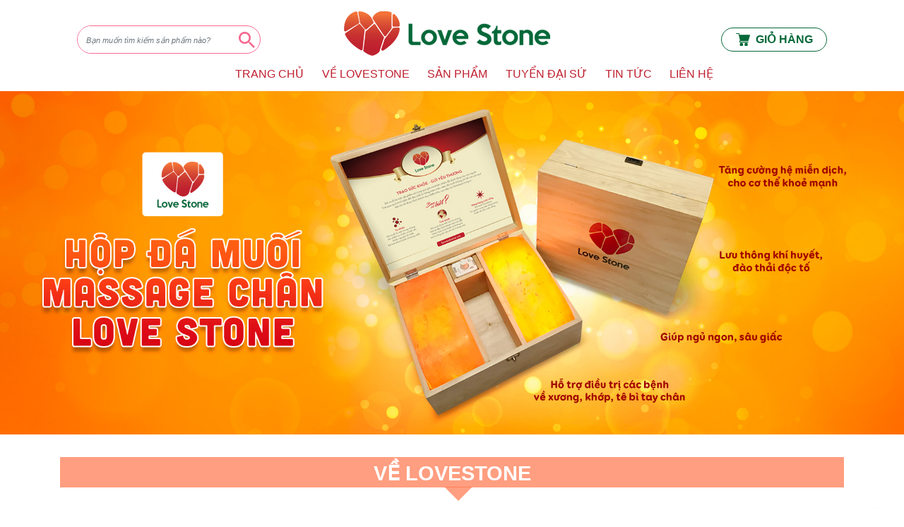

--- FILE ---
content_type: text/html; charset=UTF-8
request_url: https://lovestone.vn/ve-love-stone
body_size: 9849
content:

<!DOCTYPE html>
<html lang="vi">
<head>
	<meta charset="utf-8" />
	<meta name="viewport" content="width=device-width, initial-scale=1" />
	<title>GIỚI THIỆU VỀ LOVESTONE</title>
	<meta name="description" content="GIỚI THIỆU VỀ LOVESTONE" />
	<meta name="title" content="GIỚI THIỆU VỀ LOVESTONE" />
	<meta property="og:title" content='GIỚI THIỆU VỀ LOVESTONE' />
      <meta property="og:description" content='GIỚI THIỆU VỀ LOVESTONE' />
    <meta property="og:image" content="https://lovestone.vn//wp-content/uploads/2017/07/Hinh-thumbnail.jpg" />
    <meta property="og:url" content="https://lovestone.vn/ve-love-stone">
    <meta property="og:type" content="article">
    <meta property="og:site_name" content="Love Stone">
    <link rel="icon" href="https://lovestone.vn/wp-content/uploads/2017/09/favicon.png" />
  <meta property="og:locale" content="vi_VN" />
<meta property="fb:app_id" content="244128910138880" />

<!-- Twitter Card data -->
<meta name="twitter:card" content="summary">
<meta name="twitter:site" content="@lovestone">
<meta name="twitter:title" content="GIỚI THIỆU VỀ LOVESTONE">
<meta name="twitter:description" content="GIỚI THIỆU VỀ LOVESTONE">
  <meta name="twitter:image" content="https://lovestone.vn//wp-content/uploads/2017/07/Hinh-thumbnail.jpg">
    
	  <!-- Css -->
  <link rel="stylesheet" href="https://lovestone.vn/asset/new/css/bootstrap.min.css" />
  <link rel="stylesheet" href="https://lovestone.vn/asset/new/css/style.css?ver=1769334100" />
  <link rel="stylesheet" href="https://lovestone.vn/asset/new/css/home.css?ver=1769334100" />
  <link rel="stylesheet" href="https://lovestone.vn/asset/new/css/font-icons.css" />
  <link rel="stylesheet" href="https://lovestone.vn/asset/new/css/color.css" />
  <link rel="stylesheet" href="https://lovestone.vn/asset/new/vendor/owl.carousel.min.css" />





<!-- Google Tag Manager -->
<script>(function(w,d,s,l,i){w[l]=w[l]||[];w[l].push({'gtm.start':
new Date().getTime(),event:'gtm.js'});var f=d.getElementsByTagName(s)[0],
j=d.createElement(s),dl=l!='dataLayer'?'&l='+l:'';j.async=true;/*j.src=
'https://www.googletagmanager.com/gtm.js?id='+i+dl;*/f.parentNode.insertBefore(j,f);
})(window,document,'script','dataLayer','GTM-WZG42RQ');</script>
<!-- End Google Tag Manager -->


<script type="application/ld+json">{
	"@context": "http://schema.org",
    "@type": "Professionalservice",
    "@id":"https://lovestone.vn/",
    "url": "https://lovestone.vn/",
    "logo": "https://lovestone.vn/asset/new/img/lovestone-logo.png",
    "image":"https://lovestone.vn/wp-content/uploads/2017/12/cong-dung-2.jpg",
    "priceRange":"5$-5000$",
	"hasMap": "https://www.google.com/maps/place/C%E1%BB%ADa+H%C3%A0ng+%C4%90a%CC%81+Mu%C3%B4%CC%81i+Love+Stone/@10.8032472,106.7206161,15z/data=!4m2!3m1!1s0x0:0xd64bae51a5fbac3f?sa=X&ved=2ahUKEwi3mbCnmY7vAhWIEqYKHX-JDsIQ_BIwFHoECB4QBQ",	
	"email": "contact@lovestone.vn",
    "founder": "Mai Xuân Dưỡng",
  	"address": {
    	"@type": "PostalAddress",
    	"addressLocality": "Bình Thạnh",
        "addressCountry": "VIỆT NAM",
    	"addressRegion": "Hồ Chí Minh",
    	"postalCode":"700000",
    	"streetAddress": "166 Đường Nguyễn Văn Thương, Phường 25, Bình Thạnh, Hồ Chí Minh 718500, Vietnam"
  	},
  	"description": "Chức năng Love Stone. Hỗ trợ chức năng não, thư giãn tinh thần; Đào thải các độc tố, chống lão hóa, lưu thông khí huyết; Bổ sung khoáng chất cần thiết.",
	"name": "Love Stone - Trao sức khỏe - Gửi yêu thương",
  	"telephone": "+842871075999 ",
  	"openingHoursSpecification":{
    "@type": "OpeningHoursSpecification",
    "dayOfWeek": [
      "Monday",
      "Tuesday",
      "Wednesday",
      "Thursday",
      "Friday",
	  "Saturday",
	  "Sunday"
    ],
    "opens": "08:00",
    "closes": "18:00"
  },
 
  	"geo": {
    	"@type": "GeoCoordinates",
		"latitude": "10.8032836",
    	"longitude": "106.7182691"
	},		
    "potentialAction": {
		"@type": "ReserveAction",
		"target": {
			"@type": "EntryPoint",
			"urlTemplate": "https://lovestone.vn/pc/san-pham/love-stone/",
			"inLanguage": "vn",
			"actionPlatform": [
				"http://schema.org/DesktopWebPlatform",
				"http://schema.org/IOSPlatform",
				"http://schema.org/AndroidPlatform"
			]
		},
		"result": {
			"@type": "Reservation",
			"name": "Love Stone"
		}
	},
 
  	"sameAs" : [ 
		"https://www.facebook.com/lovestonevn",
		"https://www.pinterest.com/lovestonemaihangroup/_saved/",
    	"https://www.youtube.com/channel/UC6mYNB8tl_xCG5BWPr-aUNw",
        "https://thanhnien.vn/suc-khoe/lam-dep/"]
	}
</script>
<script type="application/ld+json">{
	"@context": "http://schema.org",
	"@type": "Person",
	"name": "Mai Xuân Dưỡng",
	"jobTitle": "Ceo",
	"image" : "https://maihanspa.com/asset/images/about/About_39.png",
	"worksFor" : "Mai Hân Group",
	"url": "https://maihanspa.com/",
	"sameAs":["https://www.facebook.com/maixuanduong2010",
	"https://twitter.com/orientteavietna",
	"https://www.linkedin.com/in/mai-xu%C3%A2n-d%C6%B0%E1%BB%A1ng-5718a5129"],
	"AlumniOf" : [ "HUTECH - Trường Đại học Công nghệ TP.HCM"],
	"address": {
	  "@type": "PostalAddress",
	    "addressLocality": "Ho Chi Minh",
	    "addressRegion": "vietnam"
		 }}
</script>


</head>

<body>
<!-- Google Tag Manager (noscript) -->
<noscript><iframe src="https://www.googletagmanager.com/ns.html?id=GTM-WZG42RQ"
height="0" width="0" style="display:none;visibility:hidden"></iframe></noscript>
<!-- End Google Tag Manager (noscript) --> <!-- Mobile Sidenav -->
  <header class="sidenav" id="sidenav" itemscope itemtype="http://schema.org/WPHeader">
  	<nav itemscope itemtype="http://schema.org/SiteNavigationElement">
      <ul class="sidenav__menu" role="menubar">
        <li>
          <a href="/" class="sidenav__menu-link"><i class="fa fa-home"></i> TRANG CHỦ</a>
        </li>

        <li>
          <a href="/ve-love-stone/" class="sidenav__menu-link">VỀ LOVESTONE</a>
        </li>

        <li>
          <a href="/pc/san-pham/" class="sidenav__menu-link">SẢN PHẨM</a>
           <button class="sidenav__menu-toggle" aria-haspopup="true" aria-label="Open dropdown"><i class="ui-arrow-down"></i></button>
              <ul class="sidenav__menu-dropdown">
                                <li><a href="https://lovestone.vn/pc/san-pham/hop-da-muoi-massage/" class="sidenav__menu-link">Hộp đá muối massage chân</a></li>
                                <li><a href="https://lovestone.vn/pc/san-pham/den-da-muoi/" class="sidenav__menu-link">Đèn Đá Muối</a></li>
                                <li><a href="https://lovestone.vn/pc/san-pham/da-muoi-am-thuc/" class="sidenav__menu-link">Đá Muối Ẩm Thực</a></li>
                                <li><a href="https://lovestone.vn/pc/san-pham/da-muoi-spa/" class="sidenav__menu-link">Đá Muối Spa</a></li>
                                <li><a href="https://lovestone.vn/pc/san-pham/den-da-muoi-phong-thuy/" class="sidenav__menu-link">Đèn Đá Muối Phong Thủy</a></li>
                                <li><a href="https://lovestone.vn/pc/san-pham/da-muoi-noi-that/" class="sidenav__menu-link">Đá Muối Nội Thất</a></li>
                                <li><a href="https://lovestone.vn/pc/san-pham/giuong-da-muoi/" class="sidenav__menu-link">Giường Đá Muối</a></li>
                                <li><a href="https://lovestone.vn/pc/san-pham/phong-xong-hoi-da-muoi/" class="sidenav__menu-link">Phòng Xông Hơi Đá Muối</a></li>
                              </ul>
        </li>

        <li>
          <a href="/tuyen-dai-su/" class="sidenav__menu-link">TUYỂN ĐẠI SỨ</a>
        </li>

        <li>
          <a href="/tin-tuc/" class="sidenav__menu-link">TIN TỨC</a>
           <button class="sidenav__menu-toggle" aria-haspopup="true" aria-label="Open dropdown"><i class="ui-arrow-down"></i></button>
              <ul class="sidenav__menu-dropdown">
                                                 <li>
                  <a title="Voucher Love Stone" href="https://lovestone.vn/tin-tuc/Voucher/" class="sidenav__menu-link">Voucher Love Stone</a> </li>
                                <li>
                  <a title="Video Love Stone" href="https://lovestone.vn/tin-tuc/video/" class="sidenav__menu-link">Video Love Stone</a> </li>
                                <li>
                  <a title="Tin Tức Mới" href="https://lovestone.vn/tin-tuc/tin-tuc-moi/" class="sidenav__menu-link">Tin Tức Mới</a> </li>
                                <li>
                  <a title="Tâm Sự Cùng Love Stone" href="https://lovestone.vn/tin-tuc/tam-su-cung-love-stone/" class="sidenav__menu-link">Tâm Sự Cùng Love Stone</a> </li>
                                <li>
                  <a title="Nhận xét khách hàng" href="https://lovestone.vn/tin-tuc/nhan-xet-khach-hang/" class="sidenav__menu-link">Nhận xét khách hàng</a> </li>
                                <li>
                  <a title="Love Stone Và Sức Khỏe" href="https://lovestone.vn/tin-tuc/love-stone-va-suc-khoe/" class="sidenav__menu-link">Love Stone Và Sức Khỏe</a> </li>
                                <li>
                  <a title="Hoạt Động Của Love Stone" href="https://lovestone.vn/tin-tuc/hoat-dong-cua-love-stone/" class="sidenav__menu-link">Hoạt Động Của Love Stone</a> </li>
                              </ul>
        </li>
    <li>
          <a href="/lien-he/" class="sidenav__menu-link">LIÊN HỆ</a>
        </li>
    <!--
    <li>
          <a href="tel:19008900" title="hotline">
              <img class="py-3" title="Gọi ngay" alt="gọi ngay" src="img/btncall.png"/>
            </a>
        </li>
    -->
      </ul>
    </nav>
  </header> <!-- end mobile sidenav --><main class="main oh" id="main">


  <!-- Navigation -->
  <header class="nav" itemscope itemtype="http://schema.org/WPHeader">
    <div class="nav__holder container-fluid">
      <div class="container relative pl-0">

        <!-- Top Bar -->
        <div class="top-bar d-none d-lg-flex pt-3">

          <div class="col-4 dcs_search">
            <form action="https://lovestone.vn/timkiem/" method="GET" enctype="multipart/form-data">
              <div class="input-group ml-4 mt-3">
                <input type="search" name="key" class="form-control" placeholder="Bạn muốn tìm kiếm sản phẩm nào?" aria-describedby="basic-addon2">
                <div class="input-group-append">
                  <input class="btn btn-outline-secondary btn_search" type="submit" value="">

                  </input>
                  <style type="text/css">
                    .btn_search {
                      background: url(https://lovestone.vn/asset/new/img/ic_search.svg) no-repeat center;
                      max-height: 23px;
                      max-width: 25px !important;
                      background-size: cover;
                      width: 30px;
                      top: 8px;
                      padding: 0;
                      margin: 0;
                      left: -6px;
                    }

                    .btn_search:hover {
                      background-color: unset;
                    }
                  </style>

                </div>
              </div>
            </form>
          </div>
                      <div class="col-4 text-center">
              <a href="https://lovestone.vn/" class="logo">
                <img class="logo__img" src="https://lovestone.vn/asset/new/img/lovestone-logo.png" alt="Love Stone Trao Sức Khỏe Gửi Yêu Thương" title="Love Stone Trao Sức Khỏe Gửi Yêu Thương">
              </a>
            </div>
                    <div class="col-4 text-right pr-4 pt-3">
            <a class="float-right d-table text-ls dcs_cart text-center px-3 py-1" href="/Spa/cart" title="Giỏ hàng">
              <img class="pr-1" title="Giỏ hàng" alt="gio-hang" src="https://lovestone.vn/asset/new/img/lovestone/cart_ls.svg" />
              GIỎ HÀNG
            </a>
          </div>

        </div> <!-- end top bar -->

        <div class="flex-parent">

          <!-- Mobile Menu Button -->
          <button class="nav-icon-toggle" id="nav-icon-toggle" aria-label="Open mobile menu">
            <span class="nav-icon-toggle__box">
              <span class="nav-icon-toggle__inner"></span>
            </span>
          </button> <!-- end mobile menu button -->

          <!-- Logo -->
          <!-- Nav-wrap -->
          <nav class="flex-child nav__wrap d-none d-lg-block nav--sticky">
            <ul class="nav__menu">
              <li class="nav__dropdown active">
                <a href="/"><i class="fa fa-home"></i> </a>
              </li>

              <li class="nav__dropdown">
                <a href="/">TRANG CHỦ</a>

              </li>
              <li class="nav__dropdown">
                <a href="/ve-love-stone/">VỀ LOVESTONE</a>
              </li>

              <li class="nav__dropdown">
                <a href="/san-pham/">SẢN PHẨM</a>

                <ul class="nav__dropdown-menu">
                                      <li>
                      <a title="Hộp đá muối massage chân" href="https://lovestone.vn/hop-da-muoi-massage/">Hộp đá muối massage chân</a>
                    </li>
                                      <li>
                      <a title="Đèn Đá Muối" href="https://lovestone.vn/den-da-muoi/">Đèn Đá Muối</a>
                    </li>
                                      <li>
                      <a title="Đá Muối Ẩm Thực" href="https://lovestone.vn/da-muoi-am-thuc/">Đá Muối Ẩm Thực</a>
                    </li>
                                      <li>
                      <a title="Đá Muối Spa" href="https://lovestone.vn/da-muoi-spa/">Đá Muối Spa</a>
                    </li>
                                      <li>
                      <a title="Đèn Đá Muối Phong Thủy" href="https://lovestone.vn/den-da-muoi-phong-thuy/">Đèn Đá Muối Phong Thủy</a>
                    </li>
                                      <li>
                      <a title="Đá Muối Nội Thất" href="https://lovestone.vn/da-muoi-noi-that/">Đá Muối Nội Thất</a>
                    </li>
                                      <li>
                      <a title="Giường Đá Muối" href="https://lovestone.vn/giuong-da-muoi/">Giường Đá Muối</a>
                    </li>
                                      <li>
                      <a title="Phòng Xông Hơi Đá Muối" href="https://lovestone.vn/phong-xong-hoi-da-muoi/">Phòng Xông Hơi Đá Muối</a>
                    </li>
                                  </ul>

              </li>
              <li>
                <a href="/tuyen-dai-su/">TUYỂN ĐẠI SỨ</a>
              </li>
                            <li class="nav__dropdown">
                <a href="/tin-tuc/">TIN TỨC</a>
                <ul class="nav__dropdown-menu">
                                      <li>
                      <a title="Voucher Love Stone" href="https://lovestone.vn/tin-tuc/Voucher/">Voucher Love Stone</a>
                    </li>
                                      <li>
                      <a title="Video Love Stone" href="https://lovestone.vn/tin-tuc/video/">Video Love Stone</a>
                    </li>
                                      <li>
                      <a title="Tin Tức Mới" href="https://lovestone.vn/tin-tuc/tin-tuc-moi/">Tin Tức Mới</a>
                    </li>
                                      <li>
                      <a title="Tâm Sự Cùng Love Stone" href="https://lovestone.vn/tin-tuc/tam-su-cung-love-stone/">Tâm Sự Cùng Love Stone</a>
                    </li>
                                      <li>
                      <a title="Nhận xét khách hàng" href="https://lovestone.vn/tin-tuc/nhan-xet-khach-hang/">Nhận xét khách hàng</a>
                    </li>
                                      <li>
                      <a title="Love Stone Và Sức Khỏe" href="https://lovestone.vn/tin-tuc/love-stone-va-suc-khoe/">Love Stone Và Sức Khỏe</a>
                    </li>
                                      <li>
                      <a title="Hoạt Động Của Love Stone" href="https://lovestone.vn/tin-tuc/hoat-dong-cua-love-stone/">Hoạt Động Của Love Stone</a>
                    </li>
                                  </ul>
              </li>
              <li>
                <a href="/lien-he/">LIÊN HỆ</a>
              </li>
              <!--
        <li>
                    <a href="tel:19008900" title="hotline">
                    <img class="py-3" title="Gọi ngay" alt="gọi ngay" src="img/btncall.png"/>
                  </a>
                </li>
        -->
            </ul> <!-- end menu -->

          </nav> <!-- end nav-wrap -->


          <!-- Search -->


          <!-- Mobile Wishlist -->
          <a href="https://lovestone.vn/" class="nav__mobile-wishlist text-right col-6 d-md-none" aria-label="Mobile wishlist">
            <img src="https://lovestone.vn/asset/new/img/lovestone-logo.png" />
          </a>

          <div class="col-6 pl-3 text-right d-md-none">
            <a class="float-right d-table text-ls dcs_cart text-center px-2 py-1" href="/Spa/cart" title="Giỏ hàng">
              <img class="pr-1 mb-1" title="gio-hang" alt="gio-hang" src="https://lovestone.vn/asset/new/img/lovestone/cart_ls.svg">
              GIỎ HÀNG
            </a>
          </div>

        </div> <!-- end flex-parent -->
      </div> <!-- end container -->

    </div>
  </header> <!-- end navigation -->
        		
	    <section class="container-fluid px-0 cate-hl">
                        <a href="https://lovestone.vn/san-pham/" >
        <picture>
            <source media="(max-width: 767px)" srcset="https://lovestone.vn/images_cp/source_banner-web_1920x720_800x300.jpg">
            <source media="(max-width: 1920px)" srcset="https://lovestone.vn/ino_upload/source/banner-web_1920x720.jpg">
            <img title="Hộp đá muối massage chân Love Stone" alt="Hộp đá muối massage chân Love Stone" src="https://lovestone.vn/images_cp/source_banner-web_1920x720_800x300.jpg">
        </picture>
        </a>
    	    </section> 
    <div class="clear"></div>

	<div class="container-fluid d-table my-3 py-3">
		<div class="container ">
			<cite class="content_title home_content">
				<h1 class="title_content text-center">VỀ LOVESTONE</h1>
			</cite>
			<aside class="px-0 text_contain text-center ls_about_top py-3">
                <img class="py-3" src="https://lovestone.vn/asset/new/img/lovestone/intro-1.png" alt="quá trình hình thành lovestone" title="quá trình hình thành lovestone" />    
				<blockquote class="intro pt-3 m-auto"> <p class="says">Mai Hân Group với sứ mệnh Phổ cập Spa đến từng hộ gia đình và Nâng tầm Spa Việt Nam sánh với Spa Thế Giới, đã và đang luôn mang trong mình ngọn lửa cháy bỏng đam mê phát triển ngành Spa gần gũi hơn và thiết thực hơn với đời sống người người, nhà nhà. Và Love Stone ra đời chính là minh chứng cho chặng đường dài đầy biến động nhưng luôn vững vàng mục tiêu mà Mai Hân Group đã đặt ra</p> </blockquote>
            </aside>			                         
        </div>
		<aside class="" id="content">
			<section class="container" id="section-3">
			<!--
				<div class="line-solo">
					<div class="text-left text">những thành tựu<br> được ghi nhận trong</div>
					<div class="text-middle text">14</div>
					<div class="text-right text">năm <br> hình thành và phát triển</div>
				</div>
				<div class="line-sm">
						<p>những thành tựu được ghi nhận trong <span style="color:red; font-size: 25px !important;">12 năm</span> hình thành và phát triển</p>
				</div>
				-->
				<div class="timeline">
					  <div class="time-content left">
						<div class="noidung">
						  <h2 class="nam">Tháng 10 - 2017</h2>
						  <p class="cau-de">Love Stone – Thương Hiệu Được Khách Hàng Tín Nhiệm 2017</p>
						  <p class="_nd">Ngày 17/10/2017, Love Stone được vinh danh là Thương hiệu được khách hàng tín nhiệm – giải thưởng uy tín do Hội Sở hữu trí tuệ TP.HCM và Mạng doanh nghiệp Sài Gòn tổ chức. Điều này đã khẳng định rằng dù là một thương hiệu còn non trẻ nhưng Love Stone đã và đang khẳng định được vị trí của mình trong lòng người tiêu dùng. Love Stone sẽ không ngừng phát triển để đem sức khỏe đến cho nhiều khách hàng hơn nữa.</p>
						</div>
					  </div>
					  <div class="time-content right">
						<div class="noidung">
						  <h2 class="nam">Tháng 7 - 2017</h2>
						  <p class="cau-de">Thương hiệu Love Stone của Mai Hân Group chính thức ra mắt công chúng vào ngày 11/07/2017</p>
						  <p class="_nd">Sự kiện được tổ chức hoành tráng tại Khách sạn 5 sao Tân Sơn Nhất, TP. Hồ Chí Minh với sự góp mặt của các dàn khách mời danh dự, các chuyên gia trong lĩnh vực chăm sóc sức khỏe và làm đẹp cùng các cơ quan báo chí. Từ nay, Love Stone chính thức bước vào chặng đường cùng Mai Hân Group Chung Tay Vì Cộng Đồng – Gắn Kết Yêu Thương.</p>
						</div>
					  </div>

					<div class="time-content left">
						<div class="noidung">
						  <h2 class="nam">Tháng 6 - 2017</h2>
						  <p class="cau-de">Giải Thưởng Excellent Brand 2017 – Mở Đầu Cho Hành Trình Mới</p>
						  <p class="_nd">Tháng 6/2017, Love Stone vinh dự được nhận giải thưởng Excellent Brand do Hội Sở hữu Trí tuệ TPHCM tổ chức. Đây là một động lực to lớn cho Love Stone và chứng tỏ độ uy tín của thương hiệu trên thị trường. </p>
						</div>
					</div>

					<div class="time-content right">
						<div class="noidung">
						  <h2 class="nam">Tháng 1 - 2016</h2>
						  <p class="cau-de">Hoàn Thiện “Hình Mẫu Người Chăm Sóc” Với Đá Muối Himalaya</p>
						  <p class="_nd">Sau một thời gian tìm hiểu xu hướng thị trường và nhu cầu chăm sóc sức khỏe của người Việt Nam, cuối năm 2016, “Love Stone” trở lại với phiên bản 2 hoàn toàn mới bằng “Hộp đá muối massage chân” với mẫu mã và hình dáng có khác đôi chút so với nguyên gốc ban đầu nhưng về mặt ý nghĩa không thay đổi. Có chăng, đó là sự cải tiến vượt bậc hơn về công dụng, hiệu quả và tình yêu được nung nấu như ngọn lửa bùng cháy trong trái tim mỗi người. </p>
						</div>
					</div>

					<div class="time-content left">
						<div class="noidung">
						  <h2 class="nam">Tháng 1 - 2013</h2>
						  <p class="cau-de">7 Viên Đá May Mắn – Khởi Đầu Cho Hành Trình Love Stone</p>
						  <p class="_nd">Đầu 2013, “Love Stone” được xây dựng nên bởi 7 viên đá đen riêng lẻ với hình dạng lớn nhỏ khác nhau, gắn kết tạo thành một trái tim lớn. Cùng với sứ mệnh Phổ cập Spa đến từng hộ gia đình, đưa Spa Việt Nam sánh tầm với spa thế giới, sản phẩm Love Stone ra đời nhằm trở thành một hình mẫu là Người chăm sóc cho mọi thành viên trong gia đình, đối tác, thậm chí với cả đồng nghiệp. Đồng thời lan tỏa giá trị tinh thần – giá trị cảm xúc từ Đá tình yêu.</p>
						</div>
					</div>
					<div class="time-content right">
						<p>.</p>
					</div>
				</div>
			<!-- end -->
			</section>
		</aside>
		<aside class="container">
			<blockquote class="intro pt-3 m-auto"> <p class="says">Giá trị cốt lõi của Love Stone được hình thành dựa trên khao khát mang đến sức khỏe và lan tỏa yêu thương của tất cả mọi người dành cho những người thân yêu của mình</p> </blockquote>
			<article class="text-center py-3 d-table m-auto">
				<img src="https://lovestone.vn/asset/new/img/lovestone/intro-6.png" title="Lovestone hình mẫu chăm sóc thế hệ mới" alt="Lovestone hình mẫu chăm sóc thế hệ mới">
			</article>
			<p class="text-justify py-3">Sau một ngày lao động vất vả, bạn trở về nhà với những mệt mỏi lo toan kèm theo những tâm trạng có thể không mấy tích cực. Bạn chẳng muốn nói chuyện với ai hoặc cần ai quan tâm chăm sóc, bạn chỉ muốn buông bỏ tất cả để thả lỏng con người mình, tìm lại một nguồn cảm hứng, một chút sức lực cho ngày mới bắt đầu. <b class="text-ls">“Love Stone”</b> sẽ là công cụ chia sẻ giúp bạn làm được điều đó</p>
			
		</aside>
	</div>


	
	<div class="clear"></div>
	<style>
		@media only screen and (max-width: 767px){
			#content{
				width: 100%;
			}
		}
		
	</style><footer class="footer pt-3" itemscope itemtype="http://schema.org/WPFooter">
  <div class="container">
    <div class="footer__widgets">
      <aside class="row">

        <div class="col-12 col-md-3 text-center d-table pb-3 px-2">
          <div class="widget widget__about ">
            <img class="logo__img img-fluid lazy" data-src="https://lovestone.vn/asset/new/img/lovestone-logo.png" alt="Love Stone Trao Sức Khỏe Gửi Yêu Thương" title="Love Stone Trao Sức Khỏe Gửi Yêu Thương">
            <div class="widget widget_nav_menu">
              <h5 class="widget-title text-ls pt-5">SHOWROOM CHÍNH</h5>
              <ul>
                <li><b>Địa chỉ</b>: 166 Nguyễn Văn Thương, Phường Thạnh Mỹ Tây, TP HCM</li>
              </ul>
            </div>
          </div>
        </div>

        <div class="col-12 col-md-3 d-table pb-3  px-2">
          <div class="widget widget_nav_menu">
            <h5 class="widget-title text-ls mb-1">HOTLINE</h5>
            <a href="tel:19008900" title="hotline">
              <img class="py-1 img-fluid lazy" title="Gọi ngay" alt="gọi ngay" data-src="https://lovestone.vn/asset/new/img/lovestone/btn_call_ls.svg" />
            </a>
            <h5 class="widget-title text-ls mb-1">THỜI GIAN LÀM VIỆC</h5>
            <p class="pb-2">
              Thứ 2 - Chủ nhật: 8h00 - 18h00 <br>Trừ ngày lễ
            </p>
            <a class="px-1 mt-1 float-left col-6" href="" rel="nofollow" title="Bộ Công thương"><img data-src="https://lovestone.vn/asset/new/img/bocongthuong.svg" title="Bộ Công Thương" class="img-fluid lazy"></a>
            <a class="px-1 float-left col-6" href="" rel="nofollow" title="DMCA"><img data-src="https://lovestone.vn/asset/new/img/dmca.svg" title="DMCA" class="img-fluid lazy"></a>
          </div>
        </div>

        <div class="col-12 col-md-3 d-table pb-3 px-2">
          <div class="widget widget__newsletter">
            <h5 class="widget-title text-ls">CHÍNH SÁCH</h5>
            <ul>
              <li><a href="#" title="Chính sách và quy định chung" rel="nofollow">Chính sách và quy định chung</a></li>
              <li><a href="#" title="Chính sách và giao nhận thanh toán" rel="nofollow">Chính sách và giao nhận thanh toán</a></li>
              <li><a href="#" title="Chính sách đổi trả sản phẩm" rel="nofollow">Chính sách đổi trả sản phẩm</a></li>
              <li><a href="#" title="Hướng dẫn kiểm tra hàng" rel="nofollow">Hướng dẫn kiểm tra hàng</a></li>
              <li><a href="#" title="Chính sách bảo mật thông tin" rel="nofollow">Chính sách bảo mật thông tin</a></li>
              <li><a href="#" title="Điều khoản sử dụng" rel="nofollow">Điều khoản sử dụng</a></li>
            </ul>
          </div>
        </div>

        <div class="col-12 col-md-3 d-table pb-3 px-2">
          <div class="widget widget__newsletter">
            <h5 class="widget-title text-ls">HỖ TRỢ KHÁCH HÀNG</h5>
            <ul>
              <li><a title="Cách đặt mua sản phẩm" href="#" rel="nofollow">Cách đặt mua sản phẩm</a></li>
              <li><a href="#" title="Hình thức thanh toán" rel="nofollow">Hình thức thanh toán</a></li>
              <li><a href="#" title="Chính sách giao hàng" rel="nofollow">Chính sách giao hàng</a></li>
              <li><a href="#" title="Chính sách đổi trả hàng" rel="nofollow">Chính sách đổi trả hàng</a></li>
              <li><a href="#" title="Cam kết chất lượng dịch vụ" rel="nofollow">Cam kết chất lượng dịch vụ</a></li>
              <li><a href="#" title="Chính sách bảo mật thông tin" rel="nofollow">Chính sách bảo mật thông tin</a></li>
              <li><a href="#" title="Lưu ý về nội dung và bản quyền" rel="nofollow">Lưu ý về nội dung và bản quyền</a></li>
            </ul>
          </div>
        </div>

      </aside>
    </div>
  </div> <!-- end container -->

  <section class="container-fluid bg-text-ls text-center">
    <p class="white">Lovestone © All rights reserved</p>
  </section>
</footer> <!-- end footer -->

<div id="back-to-top">
  <a href="#top" aria-label="Go to top"><i class="ui-arrow-up"></i></a>
</div>

</main> <!-- end main-wrapper -->

  <!-- Start of LiveChat (www.livechatinc.com) code ẩn bởi Tấn quắn ngày 13/08/2018
<script type="text/javascript">
window.__lc = window.__lc || {};
window.__lc.license = 8668426;
window.__lc.ga_version = "ga";
(function() {
  var lc = document.createElement('script'); lc.type = 'text/javascript'; lc.async = true;
  lc.src = ('https:' == document.location.protocol ? 'https://' : 'http://') + 'cdn.livechatinc.com/tracking.js';
  var s = document.getElementsByTagName('script')[0]; s.parentNode.insertBefore(lc, s);
})();
</script>
 End of LiveChat code -->

<div class="zalo-chat-widget" data-oaid="1094048423115007240" data-welcome-message="Trò chuyện với Mai Hân Group tại Zalo" data-autopopup="0" data-width="350" data-height="420"></div>

<!-- <script src="https://sp.zalo.me/plugins/sdk.js"></script> -->



<!-- jQuery Scripts -->
<script type="text/javascript" src="https://lovestone.vn/asset/new/js/jquery.min.js"></script>
<script src="https://lovestone.vn/asset/js/jquery.lazy.min.js" defer></script>
<script src="https://lovestone.vn/asset/js/jquery.lazy.plugins.min.js" defer></script>
<script type="text/javascript" src="https://lovestone.vn/asset/new/js/bootstrap.min.js" defer></script>
<script type="text/javascript" src="https://lovestone.vn/asset/new/js/easing.min.js" defer></script>
<script type="text/javascript" src="https://lovestone.vn/asset/new/js/jquery.magnific-popup.min.js" defer></script>
<script type="text/javascript" src="https://lovestone.vn/asset/new/js/owl-carousel.min.js" defer></script>
<script type="text/javascript" src="https://lovestone.vn/asset/new/js/flickity.pkgd.min.js" defer></script>
<script type="text/javascript" src="https://lovestone.vn/asset/new/js/modernizr.min.js" defer></script>
<script type="text/javascript" src="https://lovestone.vn/asset/new/js/scripts.js?ver=1769334100" defer></script>
<script src="https://lovestone.vn/asset/js/cart.js?ver=1769334100" defer></script>
<script src="https://lovestone.vn/asset/new/js/jquery.toc.js" defer></script>

<script src="https://lovestone.vn/asset/js/main.js" defer></script>

<script src="https://lovestone.vn/asset/js/cart.js?ver=1769334100" defer></script>
<script src="https://images.dmca.com/Badges/DMCABadgeHelper.min.js" async></script>
<script>
  jQuery.event.special.touchstart = {
    setup: function(_, ns, handle) {
      this.addEventListener("touchstart", handle, {
        passive: true
      });
    }
  };
</script>
<script>
  $('#click_load_all').click(function() {
    $('div.metades').toggleClass("load_des_all");
    $(this).hide();
  });
  $(function() {
      $(".lazy").lazy({
        threshold: 0
      })
    }),

    setTimeout(function() {
      $(document).ready(function() {
        var options2 = {
          type: "scroll",
          time: 100,
          scripts: [
            "https://sp.zalo.me/plugins/sdk.js",
            "https://www.googletagmanager.com/gtm.js?id=GTM-WZG42RQ",
            "https://lovestone.vn/asset/js/tuvan.js?ver=1769334100",
            "https://lovestone.vn/asset/js/inocomment.js",
          ],
        };
        $.lazyscript(options2);
      });
      $(document).ready(function() {
        $("#inputword").keyup(function() {
          var key = $(this).val();
          sendajax(key);
          console.log(key);
        });
        $("#inputword").change(function() {
          var key = $(this).val();
          sendajax(key);
        });

        function sendajax(key) {

          if (key.length >= 3) {
            $.ajax({
              url: 'https://lovestone.vn/live-search',
              method: 'post',
              data: 'keyword=' + key,
              dataType: 'text',
              cache: false,
              success: function(result) {
                console.log(result);
                $(".res").html(result);
              },
              error: function(err) {
                console.log(err);
              }
            });
          } else {
            $(".res").html("");
          }
        }

      });

    }, 1000);
</script>
<script>
  $(document).ready(function() {
    $(document).on('click', '#dky_submit', function(e) {

      e.preventDefault();
      var phone = $('input[name=phone]').val();

      if (phone.length < 9 || phone.length > 11) {
        $('.err_phone').show().html('<p style="color:#000;font-weight:bold; padding:5px;position:absolute; top:29px; background-color: tomato;">Vui lòng nhập chính xác số điện thoại của bạn.</p>');
        return;
      }
      $.ajax({
        url: 'https://lovestone.vn/AddForm/Submit/add',
        type: 'POST',
        data: {
          'phone': phone
        },
        success: function(res) {
          $('.dky_success').show().html('Gửi thành công');
          $('.err_phone').hide();
        }
      });
    });
  });
</script>

<!-- Mục lục tin tức  -->
<script>
  $(document).on('click', 'a[href^="#"]', function(event) {
    //event.preventDefault();
    if ($('html, body').length) {
      $('html, body').animate({
        scrollTop: $($.attr(this, 'href')).offset().top - 100
      }, 1000);
    }
  });
  $(document).ready(function() {
    var url = window.location.hash,
      idx = url.indexOf("#");
    var hash = idx != -1 ? url.substring(idx + 1) : "";
    console.log(hash);
    if ($("#" + hash).length) {
      $('html, body').animate({
        scrollTop: $("#" + hash).offset().top - 50
      }, 100);
    }
  });
  $(".show_hide").click(function() {

    var lable = $(".show_hide").html();
    //alert(lable);

    if (lable == 'Hide <i class="fa fa-chevron-up" aria-hidden="true"> </i>') {
      $(".show_hide").html('Show <i class="fa fa-chevron-down" aria-hidden="true"> </i>');
      $(".table_content").slideUp(200);
    } else {
      $(".show_hide").html('Hide <i class="fa fa-chevron-up" aria-hidden="true"> </i>');
      $(".table_content").slideDown(400);
    }

  });
</script>
<!-- Kết thúc Mục lục tin tức  -->

<!-- rating star-->
<!-- End rating star -->
<!-- <link rel="stylesheet" href="" /> -->

<!-- <script>
    $(document).ready(function() {
        var screen_width = $(window).width();
        console.log(screen_width);
        $.ajax({
            url:"https://lovestone.vn/",
            method:"post",
            data:{screen_width:screen_width}
            
        })
        .done(function(data) {
            //alert( data );
            console.log(data);
          });
    });
</script> -->
<style>
  #chat-widget-container {
    bottom: 40px !important;
    max-height: calc(100% - 40px) !important
  }
</style>
</body>

</html>


--- FILE ---
content_type: text/css
request_url: https://lovestone.vn/asset/new/css/style.css?ver=1769334100
body_size: 23807
content:
/*-------------------------------------------------------*/
/* Table of Content

1.General
  1.1.Typography
  1.2.Grid
2.Common Elements
3.Layout
4.Blog
5.About me
6.Contact
7.Shop
8.Navigation
9.Footer
10.Helper CLasses

/*-------------------------------------------------------*/
/*-------------------------------------------------------*/
/* General
/*-------------------------------------------------------*/
.clearfix {
  *zoom: 1; }

.clearfix:before, .clearfix:after {
  display: table;
  line-height: 0;
  content: ""; }

.clearfix:after {
  clear: both; }

.clear {
  clear: both; }

.oh {
  overflow: hidden; }

.relative {
  position: relative; }

.white{
  color: #fff;
}
.pink {
  color: #F76991; }

.bg-pink {
  background-color: #F76991; }

.left {
  float: left; }

.right {
  float: right; }

.bg-light {
  background-color: #f7f7f7; }

.bg-dark {
  background-color: #000000; }

.last {
  margin-bottom: 0 !important; }

.img-fullwidth {
  width: 100%; }

.uppercase {
  text-transform: uppercase;
  letter-spacing: 0.03em; }

.nocaps {
  text-transform: none;
  letter-spacing: 0; }

::-moz-selection {
  color: #fff;
  background: #ec2424; }

::-webkit-selection {
  color: #fff;
  background: #ec2424; }

::selection {
  color: #fff;
  background: #ec2424; }

html {
  overflow-x: hidden; }

a {
  text-decoration: none;
  color: #ec2424; }

a:hover,
a:focus {
  text-decoration: none;
  color: #3e8aee; }

body {
  margin: 0;
  padding: 0;
  font-family: "Roboto", sans-serif;
  font-size: 16px;
  line-height: 1.5;
  font-smoothing: antialiased;
  -webkit-font-smoothing: antialiased;
  background: #fff;
  outline: 0;
  overflow-x: hidden;
  overflow-y: auto;
  color: #262626;
  width: 100%;
  height: 100%; }
  body img {
    border: none;
    max-width: 100%;
    -webkit-user-select: none;
    -khtml-user-select: none;
    -moz-user-select: none;
    -o-user-select: none;
    -ms-user-select: none;
    user-select: none; }

video {
  height: 100%;
  width: 100%; }

:root{
  --green-bg : #87C664;
  --sub-bg-1 :#fffafa;
  --focus-sub-1 :#fff;
  --focus-sub-2:#fffafa;
  --bg-red:#ec1c24;
}
/*-------------------------------------------------------*/
/* Preloader
/*-------------------------------------------------------*/
.loader-mask {
  position: fixed;
  top: 0;
  left: 0;
  right: 0;
  bottom: 0;
  background-color: #fff;
  z-index: 99999; }

.loader {
  display: block;
  position: absolute;
  font-size: 0;
  color: #ec2424;
  left: 50%;
  top: 50%;
  width: 42px;
  height: 42px;
  -webkit-transform: translateY(-50%) translateX(-50%);
  -ms-transform: translateY(-50%) translateX(-50%);
  -o-transform: translateY(-50%) translateX(-50%);
  transform: translateY(-50%) translateX(-50%); }

.loader > div {
  position: absolute;
  top: 50%;
  left: 50%;
  border-radius: 100%;
  display: inline-block;
  float: none;
  width: 38px;
  height: 38px;
  background: transparent;
  border-style: solid;
  border-width: 2px;
  border-right-color: transparent;
  border-left-color: transparent;
  -webkit-animation: ball-clip-rotate-pulse-rotate 1s cubic-bezier(0.09, 0.57, 0.49, 0.9) infinite;
  -moz-animation: ball-clip-rotate-pulse-rotate 1s cubic-bezier(0.09, 0.57, 0.49, 0.9) infinite;
  -o-animation: ball-clip-rotate-pulse-rotate 1s cubic-bezier(0.09, 0.57, 0.49, 0.9) infinite;
  animation: ball-clip-rotate-pulse-rotate 1s cubic-bezier(0.09, 0.57, 0.49, 0.9) infinite; }

@-webkit-keyframes ball-clip-rotate-pulse-rotate {
  0% {
    -webkit-transform: translate(-50%, -50%) rotate(0);
    transform: translate(-50%, -50%) rotate(0); }
  50% {
    -webkit-transform: translate(-50%, -50%) rotate(180deg);
    transform: translate(-50%, -50%) rotate(180deg); }
  100% {
    -webkit-transform: translate(-50%, -50%) rotate(360deg);
    transform: translate(-50%, -50%) rotate(360deg); } }

@-moz-keyframes ball-clip-rotate-pulse-rotate {
  0% {
    -moz-transform: translate(-50%, -50%) rotate(0);
    transform: translate(-50%, -50%) rotate(0); }
  50% {
    -moz-transform: translate(-50%, -50%) rotate(180deg);
    transform: translate(-50%, -50%) rotate(180deg); }
  100% {
    -moz-transform: translate(-50%, -50%) rotate(360deg);
    transform: translate(-50%, -50%) rotate(360deg); } }

@-o-keyframes ball-clip-rotate-pulse-rotate {
  0% {
    -o-transform: translate(-50%, -50%) rotate(0);
    transform: translate(-50%, -50%) rotate(0); }
  50% {
    -o-transform: translate(-50%, -50%) rotate(180deg);
    transform: translate(-50%, -50%) rotate(180deg); }
  100% {
    -o-transform: translate(-50%, -50%) rotate(360deg);
    transform: translate(-50%, -50%) rotate(360deg); } }

@keyframes ball-clip-rotate-pulse-rotate {
  0% {
    -webkit-transform: translate(-50%, -50%) rotate(0);
    -moz-transform: translate(-50%, -50%) rotate(0);
    -o-transform: translate(-50%, -50%) rotate(0);
    transform: translate(-50%, -50%) rotate(0); }
  50% {
    -webkit-transform: translate(-50%, -50%) rotate(180deg);
    -moz-transform: translate(-50%, -50%) rotate(180deg);
    -o-transform: translate(-50%, -50%) rotate(180deg);
    transform: translate(-50%, -50%) rotate(180deg); }
  100% {
    -webkit-transform: translate(-50%, -50%) rotate(360deg);
    -moz-transform: translate(-50%, -50%) rotate(360deg);
    -o-transform: translate(-50%, -50%) rotate(360deg);
    transform: translate(-50%, -50%) rotate(360deg); } }

@-webkit-keyframes ball-clip-rotate-pulse-scale {
  0%, 100% {
    opacity: 1;
    -webkit-transform: translate(-50%, -50%) scale(1);
    transform: translate(-50%, -50%) scale(1); }
  30% {
    opacity: .3;
    -webkit-transform: translate(-50%, -50%) scale(0.15);
    transform: translate(-50%, -50%) scale(0.15); } }

@-moz-keyframes ball-clip-rotate-pulse-scale {
  0%, 100% {
    opacity: 1;
    -moz-transform: translate(-50%, -50%) scale(1);
    transform: translate(-50%, -50%) scale(1); }
  30% {
    opacity: .3;
    -moz-transform: translate(-50%, -50%) scale(0.15);
    transform: translate(-50%, -50%) scale(0.15); } }

@-o-keyframes ball-clip-rotate-pulse-scale {
  0%, 100% {
    opacity: 1;
    -o-transform: translate(-50%, -50%) scale(1);
    transform: translate(-50%, -50%) scale(1); }
  30% {
    opacity: .3;
    -o-transform: translate(-50%, -50%) scale(0.15);
    transform: translate(-50%, -50%) scale(0.15); } }

@keyframes ball-clip-rotate-pulse-scale {
  0%, 100% {
    opacity: 1;
    -webkit-transform: translate(-50%, -50%) scale(1);
    -moz-transform: translate(-50%, -50%) scale(1);
    -o-transform: translate(-50%, -50%) scale(1);
    transform: translate(-50%, -50%) scale(1); }
  30% {
    opacity: .3;
    -webkit-transform: translate(-50%, -50%) scale(0.15);
    -moz-transform: translate(-50%, -50%) scale(0.15);
    -o-transform: translate(-50%, -50%) scale(0.15);
    transform: translate(-50%, -50%) scale(0.15); } }

/*-------------------------------------------------------*/
/* Typography
/*-------------------------------------------------------*/
ul {
  /*list-style: none;*/
  margin: 0;
  /*padding: 0;*/
}

h1, h2, h3, h4, h5, h6 {
  font-family: "Roboto", sans-serif;
  margin-top: 0;
  margin-bottom: 10px;
  color: #000000;
  font-weight: 400;
  line-height: 1.3; }

h1 {
  font-size: 28px; }

h2 {
  font-size: 24px; }

h3 {
  font-size: 22px; }

h4 {
  font-size: 20px; }

h5 {
  font-size: 18px; }

h6 {
  font-size: 15px; }

@media only screen and (max-width: 575px) {
  h1 {
    font-size: 26px; }
  h2 {
    font-size: 22px; }
  h3 {
    font-size: 19px; } }

@media (max-width: 640px) {
  h1 {
    font-size: 24px; }
  h2 {
    font-size: 20px; }
  h3 {
    font-size: 19px; }
  h4 {
    font-size: 18px; } }

h1 > a, h2 > a, h3 > a, h4 > a, h5 > a, h6 > a {
  color: inherit; }

.heading-row {
  margin-bottom: 30px; }

.heading {
  position: relative;
  margin-bottom: 0;
  text-transform: uppercase;
  letter-spacing: 0.03em; }

.bottom-line:after {
  content: "";
  display: block;
  width: 100%;
  border-bottom: 1px solid #e1e1e1;
  margin: 4px auto 0;
  z-index: 1;
  position: relative; }

p {
  font-size: 15px;
  color: #565656;
  font-weight: normal;
  line-height: 26px;
  margin: 0 0 10px; }

address {
  font-style: normal; }

.lead {
  font-size: 18px;
  line-height: 32px; }

.text-center {
  text-align: center; }

.text-right {
  text-align: right; }

.text-left {
  text-align: left; }

@media only screen and (max-width: 1439px) {
  .text-lg-center {
    text-align: center; } }

@media only screen and (max-width: 991px) {
  .text-md-center {
    text-align: center; } }

@media only screen and (max-width: 767px) {
  .text-sm-center {
    text-align: center; } }

@media only screen and (max-width: 575px) {
  .text-xs-center {
    text-align: center; } }

blockquote {
  padding: 15px 0 15px 37px;
  border-left: 2px solid #e1e1e1;
  margin-bottom: 40px; }
  blockquote p {
    font-size: 18px;
    line-height: 28px;
    margin-bottom: 5px !important;
    position: relative;
    font-family: "Roboto", sans-serif; }
  blockquote cite {
    font-size: 15px;
    font-style: normal;
    font-weight: 400;
    color: #000; }

hr {
  margin-top: 20px;
  margin-bottom: 20px;
  border: 0;
  border-top: 1px solid #e1e1e1; }

/*-------------------------------------------------------*/
/* Grid
/*-------------------------------------------------------*/
.section-wrap {
  padding: 70px 0;
  overflow: hidden;
  background-attachment: fixed;
  -webkit-background-size: cover;
  -moz-background-size: cover;
  -o-background-size: cover;
  background-size: cover;
  background-position: center center;
  background-repeat: no-repeat; }
  .mobile .section-wrap {
    background-position: 50% 50% !important;
    background-attachment: scroll !important; }
  @media only screen and (max-width: 767px) {
    .section-wrap {
      padding: 50px 0; } }
  @media only screen and (max-width: 575px) {
    .section-wrap {
      padding: 40px 0; } }

.container-semi-fluid {
  padding: 0 50px; }
  @media only screen and (max-width: 767px) {
    .container-semi-fluid {
      padding: 0 15px; } }

@media (min-width: 1440px) {
  .container {
    max-width: 1300px; } }

/* Flexbox
-------------------------------------------------------*/
.flex-parent {
  display: -webkit-box;
  display: -ms-flexbox;
  display: -webkit-flex;
  display: flex;
  -webkit-flex-flow: row nowrap;
  -ms-flex-flow: row nowrap;
  -webkit-box-orient: horizontal;
  -webkit-box-direction: normal;
  flex-flow: row nowrap;
  -webkit-box-pack: justify;
  -webkit-justify-content: space-between;
  -ms-flex-pack: justify;
  justify-content: space-between; }

.flex-child {
  -webkit-box-flex: 1 0 0;
  -webkit-flex: 1 0 0;
  -ms-flex: 1 0 0;
  flex: 1 0 0; }

/* Columns With No Gutters
-------------------------------------------------------*/
.no-gutters {
  margin-right: 0;
  margin-left: 0; }
  .no-gutters > [class*="col-"] {
    padding-right: 0;
    padding-left: 0; }

/* Row Gutters
-------------------------------------------------------*/
.row-8 {
  margin: 0 -4px; }
  .row-8 > div {
    padding: 0 4px; }

.row-10 {
  margin: 0 -5px; }
  .row-10 > div {
    padding: 0 5px; }

.row-24 {
  margin: 0 -12px; }
  .row-24 > div {
    padding: 0 12px; }

/*-------------------------------------------------------*/
/* Buttons
/*-------------------------------------------------------*/
.btn {
  font-weight: 700;
  overflow: hidden;
  display: inline-block;
  text-transform: uppercase;
  text-decoration: none;
  text-align: center;
  letter-spacing: 0.05em;
  border: 1px solid transparent;
  -webkit-transition: all 0.2s ease-in-out;
  -moz-transition: all 0.2s ease-in-out;
  -ms-transition: all 0.2s ease-in-out;
  -o-transition: all 0.2s ease-in-out;
  transition: all 0.2s ease-in-out;
  color: #fff;
  background-color: #000000;
  -webkit-backface-visibility: hidden;
  backface-visibility: hidden;
  position: relative;
  z-index: 1;
  white-space: nowrap;
  vertical-align: middle;
  -ms-touch-action: manipulation;
  touch-action: manipulation;
  cursor: pointer;
  -webkit-user-select: none;
  -moz-user-select: none;
  -ms-user-select: none;
  user-select: none; }
  .btn:hover {
    color: #fff;
    background-color: #ec2424;
    border-color: transparent; }
  .btn:focus {
    outline: none;
    color: #fff; }
  .btn-lg, .btn-lg.btn-button {
    font-size: 16px;
    padding: 0 30px; }
    .btn-lg span, .btn-lg.btn-button span {
      line-height: 52px; }
    .btn-lg i, .btn-lg.btn-button i {
      font-size: 16px;
      margin-right: 4px; }
  .btn-lg.btn-button {
    height: 54px; }
  .btn-md, .btn-md.btn-button {
    font-size: 13px;
    padding: 0 20px; }
    .btn-md span, .btn-md.btn-button span {
      line-height: 43px; }
  .btn-md.btn-button {
    height: 45px; }
  .btn-sm, .btn-sm.btn-button {
    font-size: 11px;
    padding: 0 20px;
    line-height: 28px; }
  .btn-sm.btn-button {
    height: 30px; }
  .btn-color {
    background-color: #ec2424; }
    .btn-color:hover {
      background-color: #000 !important; }
  .btn-transparent {
    background-color: transparent;
    border: 1px solid #fff; }
  .btn-stroke {
    color: #000000;
    border: 1px solid #e1e1e1;
    background-color: transparent; }
  .btn-dark {
    background-color: #000000; }
  .btn-white {
    background-color: #fff;
    color: #000000; }
  .btn-light {
    background-color: #f7f7f7;
    color: #000000; }
  .btn-white:focus, .btn-stroke:focus, .btn-transparent:focus {
    color: #000000; }

.rounded,
.rounded:before {
  border-radius: 70px; }

/* Input Buttons
-------------------------------------------------------*/
.btn-button {
  border: none;
  margin-bottom: 0;
  width: auto; }
  .btn-button.btn-color, .btn-button.btn-dark {
    color: #fff; }
  .btn-button.btn-color:hover, .btn-button.btn-color:focus {
    background-color: #000; }
  .btn-button.btn-wide {
    width: 100%; }
  .btn-button:hover, .btn-button:focus {
    color: #fff;
    background-color: #ec2424; }

/*-------------------------------------------------------*/
/* Accordions and Toggles
/*-------------------------------------------------------*/
.accordion__heading {
  position: relative;
  padding: 0;
  -webkit-transition: all 0.3s ease-in-out;
  -moz-transition: all 0.3s ease-in-out;
  -ms-transition: all 0.3s ease-in-out;
  -o-transition: all 0.3s ease-in-out;
  transition: all 0.3s ease-in-out; }

.accordion__toggle {
  display: block;
  width: 10px;
  height: 2px;
  background-color: #7b7b7b;
  right: 22px;
  top: 28px;
  position: absolute; }

.accordion--is-closed span {
  background-color: #7b7b7b; }

.accordion--is-closed span:after {
  content: "";
  display: block;
  width: 10px;
  height: 2px;
  position: absolute;
  top: 0;
  background-color: #7b7b7b;
  -webkit-transform: rotate(-90deg);
  -moz-transform: rotate(-90deg);
  -ms-transform: rotate(-90deg);
  -o-transform: rotate(-90deg);
  transform: rotate(-90deg); }

.accordion--is-open span {
  background-color: #000; }

.accordion__body,
.toggle__body {
  padding-bottom: 17px;
  line-height: 26px; }

.accordion__link,
.toggle__link {
  display: block;
  position: relative;
  text-decoration: none;
  padding: 18px 0;
  color: #7b7b7b;
  font-size: 15px;
  text-transform: uppercase;
  letter-spacing: 0.03em;
  -webkit-transition: all 0.3s ease-in-out;
  -moz-transition: all 0.3s ease-in-out;
  -ms-transition: all 0.3s ease-in-out;
  -o-transition: all 0.3s ease-in-out;
  transition: all 0.3s ease-in-out;
  border-top: 1px solid #e1e1e1; }

.toggle__link {
  border-bottom: 1px solid #e1e1e1;
  padding: 14px 0; }
  .toggle__link:after {
    font-family: "ui-icons";
    position: absolute;
    content: "\e802";
    right: 0;
    top: 12px;
    color: #7b7b7b;
    font-size: 18px; }
  .toggle__link.active:after {
    content: "\e809";
    color: #000000; }

.toggle__body {
  padding: 20px 0 10px;
  border: none; }

/*-------------------------------------------------------*/
/* Form Elements
/*-------------------------------------------------------*/
input,
select,
textarea {
  height: 45px;
  border: 1px solid #e1e1e1;
  border-radius: 0;
  background-color: #f7f7f7;
  width: 100%;
  margin-bottom: 30px;
  padding: 0 12px;
  -webkit-transition: border-color 0.3s ease-in-out, background-color 0.3s ease-in-out;
  -moz-transition: border-color 0.3s ease-in-out, background-color 0.3s ease-in-out;
  -ms-transition: border-color 0.3s ease-in-out, background-color 0.3s ease-in-out;
  -o-transition: border-color 0.3s ease-in-out, background-color 0.3s ease-in-out;
  transition: border-color 0.3s ease-in-out, background-color 0.3s ease-in-out;
  color: #868686;
  font-size: 15px; }

textarea {
  height: auto;
  display: block;
  padding: 8px 16px;
  margin-bottom: 30px; }

button,
html input[type="button"],
input[type="reset"],
input[type="submit"] {
  -webkit-appearance: button;
  cursor: pointer; }

input[type=search] {
  -webkit-box-sizing: border-box;
  -moz-box-sizing: border-box;
  box-sizing: border-box; }

input:focus,
textarea:focus {
  border-color: #ec2424;
  background-color: #fff;
  outline: none;
  -webkit-box-shadow: none;
  box-shadow: none; }

/* Change Color of Placeholders */
input::-webkit-input-placeholder,
textarea::-webkit-input-placeholder {
  color: #868686; }

input:-moz-placeholder,
textarea:-moz-placeholder {
  color: #868686;
  opacity: 1; }

input::-moz-placeholder,
textarea::-moz-placeholder {
  color: #868686;
  opacity: 1; }

input:-ms-input-placeholder,
textarea:-ms-input-placeholder {
  color: #868686; }

select {
  -webkit-appearance: none;
  -moz-appearance: none;
  appearance: none;
  cursor: pointer;
  padding-left: 12px;
  background-image: url(../img/dropdown.png);
  background-repeat: no-repeat;
  background-position: 100% 50%; }

select::-ms-expand {
  display: none; }

label {
  color: #036403;
  font-size: 14px;
  display: inline-block;
  vertical-align: middle;
  font-weight: 700;
  margin-bottom: 6px; 
  padding-top:8px;}

/* Checkboxes & Radio Buttons
-------------------------------------------------------*/
input[type="checkbox"] {
  display: none; }

input[type="checkbox"] + label:before {
  width: 13px;
  height: 13px;
  content: "";
  display: inline-block;
  font-size: 13px;
  margin: -4px 10px 0 0;
  text-align: center;
  vertical-align: middle;
  cursor: pointer;
  border: 1px solid #036403; }

input[type="checkbox"]:checked + label:after {
  width: 7px;
  height: 7px;
  content: "";
  display: inline-block;
  font-size: 13px;
  text-align: center;
  vertical-align: middle;
  cursor: pointer;
  background-color: #000;
  position: absolute;
  left: 3px;
  top: 7px; }

input[type="checkbox"] + label,
input[type="radio"] + label {
  cursor: pointer;
  margin-bottom: 0;
  font-size: 15px;
  font-weight: 400;
  position: relative;
  line-height: 22px; }

.radio-buttons > li,
.checkboxes > li {
  padding: 7px 0; }

input[type="radio"] {
  display: none; }

input[type="radio"] + label:before {
  display: inline-block;
  content: "";
  width: 15px;
  height: 15px;
  -webkit-box-shadow: 0 0 0 1px #7b7b7b;
  box-shadow: 0 0 0 1px #7b7b7b;
  border-radius: 40px;
  margin: -3px 10px 0 0;
  outline: none;
  vertical-align: middle;
  cursor: pointer;
  margin-bottom: 0; }

input[type="radio"]:checked + label:before {
  background-color: #000;
  border: 4px solid #fff;
  padding: 1px; }

input[type="radio"]:focus {
  outline: none; }

#contact-form .message {
  height: 50px;
  width: 100%;
  font-size: 13px;
  line-height: 50px;
  text-align: center;
  float: none;
  margin-top: 20px;
  display: none;
  color: #fff; }

#contact-form .message.error {
  background-color: #f44336; }

#contact-form .message.success {
  background-color: #4CAF50; }

/*-------------------------------------------------------*/
/* Sliders
/*-------------------------------------------------------*/
/**
 * Owl Carousel v2.2.1
 * Copyright 2013-2017 David Deutsch
 * Licensed under  ()
 */
.owl-carousel, .owl-carousel .owl-item {
  -webkit-tap-highlight-color: transparent;
  position: relative; }
/*
.owl-carousel {
  display: none;
  width: 100%;
  z-index: 1; }
*/
.owl-carousel .owl-stage {
  position: relative;
  -ms-touch-action: pan-Y;
  -moz-backface-visibility: hidden; }

.owl-carousel .owl-stage:after {
  content: ".";
  display: block;
  clear: both;
  visibility: hidden;
  line-height: 0;
  height: 0; }

.owl-carousel .owl-stage-outer {
  position: relative;
  overflow: hidden;
  -webkit-transform: translate3d(0, 0, 0); }

.owl-carousel .owl-item, .owl-carousel .owl-wrapper {
  -webkit-backface-visibility: hidden;
  -moz-backface-visibility: hidden;
  -ms-backface-visibility: hidden;
  -webkit-transform: translate3d(0, 0, 0);
  -moz-transform: translate3d(0, 0, 0);
  -ms-transform: translate3d(0, 0, 0); }

.owl-carousel .owl-item {
  min-height: 1px;
  float: left;
  -webkit-backface-visibility: hidden;
  -webkit-touch-callout: none; }

.owl-carousel .owl-item img {
  display: block;
  width: 100%; }

.owl-carousel .owl-dots.disabled, .owl-carousel .owl-nav.disabled {
  /*display: none;*/ }

.no-js .owl-carousel, .owl-carousel.owl-loaded {
  display: block; }

.owl-carousel .owl-dot, .owl-carousel .owl-nav .owl-next, .owl-carousel .owl-nav .owl-prev {
  cursor: pointer;
  cursor: hand;
  -webkit-user-select: none;
  -khtml-user-select: none;
  -moz-user-select: none;
  -ms-user-select: none;
  user-select: none; }

.owl-carousel.owl-loading {
  opacity: 0;
  display: block; }

.owl-carousel.owl-hidden {
  opacity: 0; }

.owl-carousel.owl-refresh .owl-item {
  visibility: hidden; }

.owl-carousel.owl-drag .owl-item {
  -webkit-user-select: none;
  -moz-user-select: none;
  -ms-user-select: none;
  user-select: none; }

.owl-carousel.owl-grab {
  cursor: move;
  cursor: -webkit-grab;
  cursor: grab; }

.owl-carousel.owl-rtl {
  direction: rtl; }

.owl-carousel.owl-rtl .owl-item {
  float: right; }

.owl-carousel .animated {
  -webkit-animation-duration: 1s;
  animation-duration: 1s;
  -webkit-animation-fill-mode: both;
  animation-fill-mode: both; }

.owl-carousel .owl-animated-in {
  z-index: 0; }

.owl-carousel .owl-animated-out {
  z-index: 1; }

.owl-carousel .fadeOut {
  -webkit-animation-name: fadeOut;
  animation-name: fadeOut; }

@-webkit-keyframes fadeOut {
  0% {
    opacity: 1; }
  100% {
    opacity: 0; } }

@keyframes fadeOut {
  0% {
    opacity: 1; }
  100% {
    opacity: 0; } }

.owl-height {
  -webkit-transition: height .5s ease-in-out;
  -o-transition: height .5s ease-in-out;
  transition: height .5s ease-in-out; }

.owl-carousel .owl-item .owl-lazy {
  opacity: 0;
  -webkit-transition: opacity .4s ease;
  -o-transition: opacity .4s ease;
  transition: opacity .4s ease; }

.owl-carousel .owl-item img.owl-lazy {
  -webkit-transform-style: preserve-3d;
  transform-style: preserve-3d; }

.owl-carousel .owl-video-wrapper {
  position: relative;
  height: 100%;
  background: #000; }

.owl-carousel .owl-video-play-icon {
  position: absolute;
  height: 80px;
  width: 80px;
  left: 50%;
  top: 50%;
  margin-left: -40px;
  margin-top: -40px;
  background: url(owl.video.play.png) no-repeat;
  cursor: pointer;
  z-index: 1;
  -webkit-backface-visibility: hidden;
  -webkit-transition: -webkit-transform .1s ease;
  transition: -webkit-transform .1s ease;
  -o-transition: transform .1s ease;
  transition: transform .1s ease;
  transition: transform .1s ease, -webkit-transform .1s ease; }

.owl-carousel .owl-video-play-icon:hover {
  -ms-transform: scale(1.3, 1.3);
  -webkit-transform: scale(1.3, 1.3);
  transform: scale(1.3, 1.3); }

.owl-carousel .owl-video-playing .owl-video-play-icon, .owl-carousel .owl-video-playing .owl-video-tn {
  display: none; }

.owl-carousel .owl-video-tn {
  opacity: 0;
  height: 100%;
  background-position: center center;
  background-repeat: no-repeat;
  background-size: contain;
  -webkit-transition: opacity .4s ease;
  -o-transition: opacity .4s ease;
  transition: opacity .4s ease; }

.owl-carousel .owl-video-frame {
  position: relative;
  z-index: 1;
  height: 100%;
  width: 100%; }

.owl-prev, .owl-next {
  display: block;
  position: absolute;
  top: 50%;
  margin-top: -17px;
  text-align: center;
  line-height: 34px;
  z-index: 10;
  width: 34px;
  height: 34px;
  font-size: 34px;
  color: #747578;
  opacity: 1;
  -webkit-transition: all 0.3s ease-in-out;
  -moz-transition: all 0.3s ease-in-out;
  -ms-transition: all 0.3s ease-in-out;
  -o-transition: all 0.3s ease-in-out;
  transition: all 0.3s ease-in-out; }

.owl-prev {
  left: 0px; }

.owl-next {
  right: 0px; }

.owl-carousel:hover .owl-prev {
  opacity: 1;
  left: 10px; }

.owl-carousel:hover .owl-next {
  opacity: 1;
  right: 10px; }

.owl-next:hover i,
.owl-prev:hover i {
  color: #000; }

.owl-carousel--dark-arrows .owl-prev, .owl-carousel--dark-arrows .owl-next {
  color: #7b7b7b; }

.owl-carousel--visible-arrows .owl-prev, .owl-carousel--visible-arrows .owl-next {
  opacity: 1; }

.owl-carousel--visible-arrows .owl-prev,
.owl-carousel--visible-arrows:hover .owl-prev {
  left: -60px; }

.owl-carousel--visible-arrows .owl-next,
.owl-carousel--visible-arrows:hover .owl-next {
  right: -60px; }

.owl-dots {
  text-align: center;
  -webkit-tap-highlight-color: transparent;
  margin-top: 30px; }

.owl-dot {
  display: inline-block;
  zoom: 1;
  *display: inline; }

.owl-dot span {
  width: 10px;
  height: 10px;
  margin: 5px;
  background: #fff;
  opacity: 0.6;
  display: block;
  -webkit-backface-visibility: visible;
  -webkit-transition: opacity 200ms ease;
  -o-transition: opacity 200ms ease;
  transition: opacity 200ms ease;
  border-radius: 30px; }

.owl-dot.active span,
.owl-dot:hover span {
  opacity: 1; }

.owl-carousel--dots-inside .owl-dots {
  position: absolute;
  bottom: 12px;
  margin-top: 0;
  width: 100%; }

/*! Flickity v2.0.10
http://flickity.metafizzy.co
---------------------------------------------- */
.flickity-enabled {
  position: relative; }

.flickity-enabled:focus {
  outline: 0; }

.flickity-viewport {
  overflow: hidden;
  position: relative;
  height: 100%; }

.flickity-slider {
  position: absolute;
  width: 100%;
  height: 100%; }

.flickity-enabled.is-draggable {
  -webkit-tap-highlight-color: transparent;
  tap-highlight-color: transparent;
  -webkit-user-select: none;
  -moz-user-select: none;
  -ms-user-select: none;
  user-select: none; }

.flickity-enabled.is-draggable .flickity-viewport {
  cursor: move;
  cursor: -webkit-grab;
  cursor: grab; }

.flickity-enabled.is-draggable .flickity-viewport.is-pointer-down {
  cursor: -webkit-grabbing;
  cursor: grabbing; }

.flickity-prev-next-button {
  position: absolute;
  top: 50%;
  width: 44px;
  height: 44px;
  border: none;
  border-radius: 50%;
  background: #fff;
  background: rgba(255, 255, 255, 0.75);
  cursor: pointer;
  -webkit-transform: translateY(-50%);
  -ms-transform: translateY(-50%);
  transform: translateY(-50%); }

.flickity-prev-next-button:hover {
  background: #fff; }

.flickity-prev-next-button:focus {
  outline: 0;
  -webkit-box-shadow: 0 0 0 5px #09f;
  box-shadow: 0 0 0 5px #09f; }

.flickity-prev-next-button:active {
  opacity: .6; }

.flickity-prev-next-button.previous {
  left: 10px; }

.flickity-prev-next-button.next {
  right: 10px; }

.flickity-rtl .flickity-prev-next-button.previous {
  left: auto;
  right: 10px; }

.flickity-rtl .flickity-prev-next-button.next {
  right: auto;
  left: 10px; }

.flickity-prev-next-button:disabled {
  opacity: .3;
  cursor: auto; }

.flickity-prev-next-button svg {
  position: absolute;
  left: 20%;
  top: 20%;
  width: 60%;
  height: 60%; }

.flickity-prev-next-button .arrow {
  fill: #333; }

.flickity-page-dots {
  position: absolute;
  width: 100%;
  bottom: -25px;
  padding: 0;
  margin: 0;
  list-style: none;
  text-align: center;
  line-height: 1; }

.flickity-rtl .flickity-page-dots {
  direction: rtl; }

.flickity-page-dots .dot {
  display: inline-block;
  width: 10px;
  height: 10px;
  margin: 0 8px;
  background: #333;
  border-radius: 50%;
  opacity: .25;
  cursor: pointer; }

.flickity-page-dots .dot.is-selected {
  opacity: 1; }

.is-dragging {
  pointer-events: none; }

.flickity-prev-next-button,
.flickity-prev-next-button:hover {
  background-color: transparent; }

/*-------------------------------------------------------*/
/* Magnific Pupop
/*-------------------------------------------------------*/
.mfp-bg, .mfp-wrap {
  position: fixed;
  left: 0;
  top: 0; }

.mfp-bg, .mfp-container, .mfp-wrap {
  height: 100%;
  width: 100%; }

.mfp-arrow:after, .mfp-arrow:before, .mfp-container:before, .mfp-figure:after {
  content: ''; }

.mfp-bg {
  z-index: 1042;
  overflow: hidden;
  background: #0b0b0b;
  opacity: .8; }

.mfp-wrap {
  z-index: 1043;
  outline: 0 !important;
  -webkit-backface-visibility: hidden; }

.mfp-container {
  text-align: center;
  position: absolute;
  left: 0;
  top: 0;
  padding: 0 8px;
  -webkit-box-sizing: border-box;
  box-sizing: border-box; }

.mfp-container:before {
  display: inline-block;
  height: 100%;
  vertical-align: middle; }

.mfp-align-top .mfp-container:before {
  display: none; }

.mfp-content {
  position: relative;
  display: inline-block;
  vertical-align: middle;
  margin: 0 auto;
  text-align: left;
  z-index: 1045; }

.mfp-ajax-holder .mfp-content, .mfp-inline-holder .mfp-content {
  width: 100%;
  cursor: auto; }

.mfp-ajax-cur {
  cursor: progress; }

.mfp-zoom-out-cur, .mfp-zoom-out-cur .mfp-image-holder .mfp-close {
  cursor: -moz-zoom-out;
  cursor: -webkit-zoom-out;
  cursor: zoom-out; }

.mfp-zoom {
  cursor: pointer;
  cursor: -webkit-zoom-in;
  cursor: -moz-zoom-in;
  cursor: zoom-in; }

.mfp-auto-cursor .mfp-content {
  cursor: auto; }

.mfp-arrow, .mfp-close, .mfp-counter, .mfp-preloader {
  -webkit-user-select: none;
  -moz-user-select: none;
  -ms-user-select: none;
  user-select: none; }

.mfp-loading.mfp-figure {
  display: none; }

.mfp-hide {
  display: none !important; }

.mfp-preloader {
  color: #CCC;
  position: absolute;
  top: 50%;
  width: auto;
  text-align: center;
  margin-top: -.8em;
  left: 8px;
  right: 8px;
  z-index: 1044; }

.mfp-preloader a {
  color: #CCC; }

.mfp-close, .mfp-preloader a:hover {
  color: #FFF; }

.mfp-s-error .mfp-content, .mfp-s-ready .mfp-preloader {
  display: none; }

button.mfp-arrow, button.mfp-close {
  overflow: visible;
  cursor: pointer;
  background: 0 0;
  border: 0;
  -webkit-appearance: none;
  display: block;
  outline: 0;
  padding: 0;
  z-index: 1046;
  -webkit-box-shadow: none;
  box-shadow: none;
  -ms-touch-action: manipulation;
  touch-action: manipulation; }

.mfp-figure:after, .mfp-iframe-scaler iframe {
  -webkit-box-shadow: 0 0 8px rgba(0, 0, 0, 0.6);
  box-shadow: 0 0 8px rgba(0, 0, 0, 0.6);
  position: absolute;
  left: 0; }

button::-moz-focus-inner {
  padding: 0;
  border: 0; }

.mfp-close {
  width: 44px;
  height: 44px;
  line-height: 44px;
  position: absolute;
  right: 0;
  top: 0;
  text-decoration: none;
  text-align: center;
  opacity: .65;
  padding: 0 0 18px 10px;
  font-style: normal;
  font-size: 28px;
  font-family: Arial,Baskerville,monospace; }

.mfp-close:focus, .mfp-close:hover {
  opacity: 1; }

.mfp-close:active {
  top: 1px; }

.mfp-close-btn-in .mfp-close {
  color: #333; }

.mfp-iframe-holder .mfp-close, .mfp-image-holder .mfp-close {
  color: #FFF;
  right: -6px;
  text-align: right;
  padding-right: 6px;
  width: 100%; }

.mfp-counter {
  position: absolute;
  top: 0;
  right: 0;
  color: #CCC;
  font-size: 12px;
  line-height: 18px;
  white-space: nowrap; }

.mfp-figure, img.mfp-img {
  line-height: 0; }

.mfp-arrow {
  position: absolute;
  opacity: .65;
  margin: -55px 0 0;
  top: 50%;
  padding: 0;
  width: 90px;
  height: 110px;
  -webkit-tap-highlight-color: transparent; }

.mfp-arrow:active {
  margin-top: -54px; }

.mfp-arrow:focus, .mfp-arrow:hover {
  opacity: 1; }

.mfp-arrow:after, .mfp-arrow:before {
  display: block;
  width: 0;
  height: 0;
  position: absolute;
  left: 0;
  top: 0;
  margin-top: 35px;
  margin-left: 35px;
  border: inset transparent; }

.mfp-arrow:after {
  border-top-width: 13px;
  border-bottom-width: 13px;
  top: 8px; }

.mfp-arrow:before {
  border-top-width: 21px;
  border-bottom-width: 21px;
  opacity: .7; }

.mfp-arrow-left {
  left: 0; }

.mfp-arrow-left:after {
  border-right: 17px solid #FFF;
  margin-left: 31px; }

.mfp-arrow-left:before {
  margin-left: 25px;
  border-right: 27px solid #3F3F3F; }

.mfp-arrow-right {
  right: 0; }

.mfp-arrow-right:after {
  border-left: 17px solid #FFF;
  margin-left: 39px; }

.mfp-arrow-right:before {
  border-left: 27px solid #3F3F3F; }

.mfp-iframe-holder {
  padding-top: 40px;
  padding-bottom: 40px; }

.mfp-iframe-holder .mfp-content {
  line-height: 0;
  width: 100%;
  max-width: 900px; }

.mfp-image-holder .mfp-content, img.mfp-img {
  max-width: 100%; }

.mfp-iframe-holder .mfp-close {
  top: -40px; }

.mfp-iframe-scaler {
  width: 100%;
  height: 0;
  overflow: hidden;
  padding-top: 56.25%; }

.mfp-iframe-scaler iframe {
  display: block;
  top: 0;
  width: 100%;
  height: 100%;
  background: #000; }

.mfp-figure:after, img.mfp-img {
  width: auto;
  height: auto;
  display: block; }

img.mfp-img {
  -webkit-box-sizing: border-box;
  box-sizing: border-box;
  padding: 40px 0;
  margin: 0 auto; }

.mfp-figure:after {
  top: 40px;
  bottom: 40px;
  right: 0;
  z-index: -1;
  background: #444; }

.mfp-figure small {
  color: #BDBDBD;
  display: block;
  font-size: 12px;
  line-height: 14px; }

.mfp-figure figure {
  margin: 0; }

.mfp-bottom-bar {
  margin-top: -36px;
  position: absolute;
  top: 100%;
  left: 0;
  width: 100%;
  cursor: auto; }

.mfp-title {
  text-align: left;
  line-height: 18px;
  color: #F3F3F3;
  word-wrap: break-word;
  padding-right: 36px; }

.mfp-gallery .mfp-image-holder .mfp-figure {
  cursor: pointer; }

@media screen and (max-width: 800px) and (orientation: landscape), screen and (max-height: 300px) {
  .mfp-img-mobile .mfp-image-holder {
    padding-left: 0;
    padding-right: 0; }
  .mfp-img-mobile img.mfp-img {
    padding: 0; }
  .mfp-img-mobile .mfp-figure:after {
    top: 0;
    bottom: 0; }
  .mfp-img-mobile .mfp-figure small {
    display: inline;
    margin-left: 5px; }
  .mfp-img-mobile .mfp-bottom-bar {
    background: rgba(0, 0, 0, 0.6);
    bottom: 0;
    margin: 0;
    top: auto;
    padding: 3px 5px;
    position: fixed;
    -webkit-box-sizing: border-box;
    box-sizing: border-box; }
  .mfp-img-mobile .mfp-bottom-bar:empty {
    padding: 0; }
  .mfp-img-mobile .mfp-counter {
    right: 5px;
    top: 3px; }
  .mfp-img-mobile .mfp-close {
    top: 0;
    right: 0;
    width: 35px;
    height: 35px;
    line-height: 35px;
    background: rgba(0, 0, 0, 0.6);
    position: fixed;
    text-align: center;
    padding: 0; } }

@media all and (max-width: 900px) {
  .mfp-arrow {
    -webkit-transform: scale(0.75);
    -ms-transform: scale(0.75);
    transform: scale(0.75); }
  .mfp-arrow-left {
    -webkit-transform-origin: 0;
    -ms-transform-origin: 0;
    transform-origin: 0; }
  .mfp-arrow-right {
    -webkit-transform-origin: 100%;
    -ms-transform-origin: 100%;
    transform-origin: 100%; }
  .mfp-container {
    padding-left: 6px;
    padding-right: 6px; } }

/*-------------------------------------------------------*/
/* Tables
/*-------------------------------------------------------*/
.table-wrap {
  margin-bottom: 34px; }

/*-------------------------------------------------------*/
/* Social Icons
/*-------------------------------------------------------*/
.socials a {
  display: inline-block;
  line-height: 32px;
  color: #868686;
  text-align: center;
  margin-left: 18px;
  font-size: 30px;
  -webkit-transition: all 0.1s ease-in-out;
  -moz-transition: all 0.1s ease-in-out;
  -ms-transition: all 0.1s ease-in-out;
  -o-transition: all 0.1s ease-in-out;
  transition: all 0.1s ease-in-out; }
  .socials a:hover {
    color: #ec2424; }
  .socials a:first-child {
    margin-left: 0; }

.socials--white a {
  color: #fff; }

.socials--small a {
  font-size: 20px;
  line-height: 24px; }

.socials .facebook:hover {
  color: #4c70ba; }

.socials .twitter:hover {
  color: #00acee; }

.socials .google-plus:hover {
  color: #dd4b39; }

.socials .snapchat:hover {
  color: #fffb01; }

.socials .linkedin:hover {
  color: #0e76a8; }

.socials .pinterest:hover {
  color: #c8232c; }

.socials .instagram:hover {
  color: #d93175; }

/*-------------------------------------------------------*/
/* Hero
/*-------------------------------------------------------*/
.hero__slide {
  background-repeat: no-repeat;
  background-size: cover;
  background-position: center;
  position: relative;
  }


.hero .container {
  height: 100%; }

.hero__title {
  font-size: 45px;
  text-transform: uppercase;
  letter-spacing: 0.04em;
  margin-top: 42px;
  top: 10%;
  margin-bottom: 0;
  display: inline-block; }
  @media only screen and (max-width: 991px) {
    .hero__title {
      font-size: 34px;
      margin-top: 60px;
      margin-bottom: 10px; } }
  @media only screen and (max-width: 767px) {
    .hero__title {
      margin-top: 40px; } }
  @media only screen and (max-width: 575px) {
    .hero__title {
      font-size: 28px; } }

.hero__link {
  color: #000;
  text-transform: uppercase;
  border-bottom: 2px solid #000;
  font-size: 23px;
  font-weight: 700;
  margin-left: 20px;
  position: relative;
  bottom: 8px; }
  .hero__link:hover {
    color: #ec2424;
    border-color: #ec2424; }
  @media only screen and (max-width: 991px) {
    .hero__link {
      margin: 0 20px; } }

.hero__holder {
  position: absolute;
  left: 61%;
  top: 24%; }
  @media only screen and (max-width: 575px) {
    .hero__holder {
      top: 18%;
      left: 50%;
      -webkit-transform: translateX(-50%);
      -moz-transform: translateX(-50%);
      -ms-transform: translateX(-50%);
      -o-transform: translateX(-50%);
      transform: translateX(-50%);
      text-align: center; } }

.hero__title-1 {
  font-size: 72px;
  text-transform: uppercase;
  font-family: "Montserrat", sans-serif;
  letter-spacing: 0.04em;
  font-weight: 700;
  line-height: 1.1;
  margin-bottom: 41px; }
  @media only screen and (max-width: 991px) {
    .hero__title-1 {
      font-size: 60px; } }
  @media only screen and (max-width: 767px) {
    .hero__title-1 {
      font-size: 48px; } }

.hero__link-1 {
  font-size: 23px;
  font-weight: 700; }
  .hero__link-1 span {
    line-height: 68px; }
  @media only screen and (max-width: 991px) {
    .hero__link-1 {
      font-size: 18px; }
      .hero__link-1 span {
        line-height: 54px; } }

.hero__holder-1 {
  top: 50%;
  -webkit-transform: translateY(-50%);
  -moz-transform: translateY(-50%);
  -ms-transform: translateY(-50%);
  -o-transform: translateY(-50%);
  transform: translateY(-50%);
  position: relative; }
  @media only screen and (max-width: 575px) {
    .hero__holder-1 {
      top: 45%; } }

.hero__title-2 {
  font-size: 100px;
  letter-spacing: .2em;
  color: #fff;
  text-transform: uppercase;
  line-height: 1; }
  @media only screen and (max-width: 991px) {
    .hero__title-2 {
      font-size: 70px;
      letter-spacing: .1em; } }
  @media only screen and (max-width: 575px) {
    .hero__title-2 {
      font-size: 38px; } }

.hero__subtitle {
  font-family: "Montserrat", sans-serif;
  font-size: 33px;
  font-weight: 700;
  font-style: italic;
  color: #fff;
  margin-bottom: 46px; }
  @media only screen and (max-width: 575px) {
    .hero__subtitle {
      font-size: 24px;
      margin-bottom: 30px; } }

/*-------------------------------------------------------*/
/* Features
/*-------------------------------------------------------*/
.feature {
  border: 2px solid #e1e1e1;
  padding: 11px 30px; }
  @media only screen and (min-width: 768px) {
    .feature:first-child {
      border-right: 0; }
    .feature:last-child {
      border-left: 0; } }
  .feature__icon {
    font-size: 24px;
    float: left;
    margin-right: 20px;
    color: #000; }
  .feature__holder {
    margin-left: 40px; }
  .feature__title {
    text-transform: uppercase;
    letter-spacing: 0.03em;
    font-size: 16px;
    margin-bottom: 0; }
  .feature__text {
    font-size: 13px; }
  .feature__promo {
    color: #ec2424; }

/*-------------------------------------------------------*/
/* Testimonials
/*-------------------------------------------------------*/
.testimonial__rating {
  margin-top: 3px; }

.testimonial__text {
  font-size: 14px;
  line-height: 24px;
  margin-bottom: 18px;
  margin-top: 21px; }

.testimonial__author {
  color: #000;
  font-size: 13px; }

/*-------------------------------------------------------*/
/* Blog
/*-------------------------------------------------------*/
.entry {
  overflow: hidden;
  margin-bottom: 40px; }
  .entry__img-holder {
    position: relative;
    overflow: hidden;
    margin-bottom: 27px; }
  .entry__img {
    width: 100%; }
  .entry__header {
    padding-bottom: 7px;
    margin-bottom: 30px;
    border-bottom: 1px solid #e1e1e1; }
  .entry__title {
    font-size: 28px;
    text-transform: uppercase;
    line-height: 1.2;
    letter-spacing: 0.03em;
    margin-bottom: 0; }
    @media only screen and (max-width: 767px) {
      .entry__title {
        font-size: 22px; } }
    .entry__title:hover a {
      color: #ec2424; }
  .entry__meta li {
    display: inline-block;
    font-size: 10px; }
  .entry__meta a {
    color: #7b7b7b; }
    .entry__meta a:hover {
      color: #ec2424; }
  .entry__meta li + li {
    margin-left: 27px; }
  .entry__meta-label {
    text-transform: uppercase;
    letter-spacing: .03em;
    font-weight: 700; }
  .entry__excerpt p {
    margin-bottom: 15px; }
  .entry__read-more-link {
    text-transform: uppercase;
    font-size: 13px;
    letter-spacing: 0.03em;
    font-weight: 700;
    color: #7b7b7b; }
    .entry__read-more-link:hover {
      color: #ec2424; }

/*-------------------------------------------------------*/
/* Blog Single Post
/*-------------------------------------------------------*/
.entry__article h1, .entry__article h2, .entry__article h3, .entry__article h4, .entry__article h5, .entry__article h6 {
  margin-top: 36px; }

.entry__article p {
  margin-bottom: 36px; }

.entry__article ol, .entry__article ul {
  padding-left: 16px;
  line-height: 26px; }

.entry__article ul {
  list-style: disc; }

/* Share / tags
/*-------------------------------------------------------*/
.entry__tags {
  margin-top: 40px;
  padding-bottom: 20px;
  text-transform: uppercase;
  letter-spacing: 0.03em;
  color: #000;
  font-size: 15px;
  font-family: "Roboto", sans-serif; }
  .entry__tags a {
    color: #7b7b7b;
    text-transform: none;
    letter-spacing: normal; }
    .entry__tags a:hover {
      color: #ec2424; }

.entry__share {
  border-top: 1px solid #e1e1e1;
  border-bottom: 1px solid #e1e1e1;
  padding: 24px 0;
  text-align: center; }
  .entry__share-label {
    display: block;
    text-transform: uppercase;
    letter-spacing: 0.03em;
    font-family: "Roboto", sans-serif;
    color: #000;
    margin-bottom: 8px; }

/* Author
-------------------------------------------------------*/
.entry-author {
  padding: 40px 46px;
  margin-bottom: 58px;
  background-color: #f7f7f7;
  position: relative; }
  @media only screen and (max-width: 575px) {
    .entry-author {
      padding: 20px; } }
  .entry-author__img {
    display: block;
    float: left;
    margin-right: 36px;
    border-radius: 50%; }
    @media only screen and (max-width: 575px) {
      .entry-author__img {
        width: 40px;
        margin-right: 20px; } }
  .entry-author__info {
    overflow: hidden;
    margin-top: 5px; }
    @media only screen and (max-width: 575px) {
      .entry-author__info {
        margin-top: 0; } }
  .entry-author__name {
    font-size: 18px;
    text-transform: uppercase;
    letter-spacing: 0.03em; }

/* Comments
/*-------------------------------------------------------*/
.entry-comments__title {
  font-size: 24px; }

@media only screen and (min-width: 576px) {
  .comment .children {
    padding-left: 8%; } }

.comment-list > li:last-child > .comment-body {
  border-bottom: 0; }

.comment-body {
  margin-top: 20px;
  padding-bottom: 20px;
  border-bottom: 1px solid #e1e1e1; }

.comment-text {
  overflow: hidden; }
  .comment-text p {
    margin-bottom: 10px; }

.comment-avatar {
  float: left;
  margin-right: 24px;
  display: block;
  border-radius: 50%;
  overflow: hidden; }
  @media only screen and (max-width: 575px) {
    .comment-avatar {
      width: 40px; } }

.comment-author {
  color: #000000;
  font-family: "Roboto", sans-serif;
  font-size: 15px;
  text-transform: uppercase;
  letter-spacing: 0.03em;
  display: block;
  margin-bottom: 0; }

.comment-date, .comment-edit-link {
  display: inline-block;
  margin-bottom: 10px;
  font-size: 12px;
  color: #868686; }

.comment-edit-link {
  margin-left: 5px;
  margin-bottom: 0;
  color: #ec2424; }

.comment-reply {
  color: #000; }
  .comment-reply:hover {
    color: #ec2424; }

/* Comment Form
/*-------------------------------------------------------*/
.comment-form p {
  margin: 0; }

.comment-form__title {
  font-size: 20px; }

.comment-respond {
  margin-top: 40px; }
  .comment-respond__title {
    font-size: 24px;
    margin-bottom: 18px; }

/*-------------------------------------------------------*/
/* Sidebar
/*-------------------------------------------------------*/
.sidebar__box {
  background-color: #f7f7f7;
  padding: 45px 40px; }
  @media only screen and (max-width: 575px) {
    .sidebar__box {
      padding: 20px; } }

.sidebar .widget {
  margin-bottom: 60px; }
  .sidebar .widget:last-child {
    margin-bottom: 0; }

.sidebar .widget ul li {
  position: relative; }

/*-------------------------------------------------------*/
/* Widgets
/*-------------------------------------------------------*/
.widget-title {
  text-transform: uppercase;
  letter-spacing: .03em;
  font-weight: 700;
  font-size: 22px;
}


  .widget li a {
    color: #262626; }
  .widget li a:hover {
    color: #ec2424; }

.widget--bottom-line {
  padding-bottom: 24px;
  border-bottom: 1px solid #e1e1e1;
  margin-bottom: 24px !important; }

.widget .sub-menu {
  padding-left: 15px;
  padding-top: 5px; }
  .widget .sub-menu li {
    padding: 5px 0 !important; }

.widget .children {
  padding-top: 10px;
  padding-left: 15px;
  margin-top: 10px; }

/* Filter by Color / Size
-------------------------------------------------------*/
.widget__filter-by-color label,
.widget__filter-by-size label {
  color: #7b7b7b !important; }

/* Price Slider
-------------------------------------------------------*/
.ui-slider-horizontal {
  cursor: pointer;
  position: relative;
  height: 5px;
  background: #e1e1e1;
  margin-bottom: 24px;
  margin-top: 24px; }

.widget__filter-by-price .ui-slider .ui-slider-handle {
  position: absolute;
  width: 14px;
  height: 14px;
  background: #000000;
  top: -4px;
  margin-left: -14px;
  border-radius: 50%; }

.widget__filter-by-price .ui-slider span:first-of-type {
  margin-left: 0; }

.ui-slider .ui-slider-range {
  position: absolute;
  background-color: #ec2424;
  height: 5px; }

.widget__filter-by-price p {
  margin-bottom: 0; }

.widget__filter-by-price #amount {
  width: 40%;
  padding: 0;
  border: none;
  background-color: transparent;
  height: auto;
  border-radius: 0;
  margin-bottom: 0;
  -webkit-box-shadow: none;
  box-shadow: none;
  line-height: 1;
  vertical-align: middle; }

.widget__filter-by-price label {
  font-weight: normal;
  font-family: "Montserrat", sans-serif;
  line-height: 33px;
  margin-bottom: 0;
  text-transform: none;
  letter-spacing: normal;
  color: #7b7b7b; }

.widget__filter-by-price p > a {
  float: right;
  padding: 0 15px; }

/* Widget About
-------------------------------------------------------*/
@media only screen and (min-width: 992px) {
  .widget__about-text {
    padding-right: 110px; } }

/* Widget Newsletter 
-------------------------------------------------------*/
.mc4wp-form-fields {
  position: relative; }

.mc4wp-form-fields p {
  margin-bottom: 0; }
  .mc4wp-form-fields p:last-child:before {
    content: "\f3d3";
    font-family: 'ui-icons';
    display: block;
    width: 45px;
    height: 45px;
    line-height: 45px;
    position: absolute;
    top: 0;
    right: 0;
    color: #fff;
    text-align: center;
    font-size: 16px; }

.mc4wp-form-fields input[type=email],
.mc4wp-form-fields input[type=text] {
  background-color: transparent;
  border-color: #353535;
  margin-bottom: 10px; }
  .mc4wp-form-fields input[type=email]:focus,
  .mc4wp-form-fields input[type=text]:focus {
    border-color: #e1e1e1; }

.mc4wp-form-fields input[type=submit] {
  position: absolute;
  top: 0;
  right: 0;
  opacity: 0;
  background-color: transparent;
  width: 45px;
  height: 45px;
  border: none;
  margin-bottom: 0;
  font-size: 13px;
  padding: 0; }

/* Search
-------------------------------------------------------*/
.widget-search-input {
  background-color: #fff; }

.widget-search-button {
  position: absolute;
  top: 0;
  height: 100%;
  width: 45px;
  padding: 0;
  background-color: transparent;
  border: 0;
  right: 0;
  font-size: 17px;
  vertical-align: middle; }

/* Recent Posts
-------------------------------------------------------*/
.widget_recent_entries li {
  padding-bottom: 7px;
  margin-bottom: 25px;
  border-bottom: 1px solid #e1e1e1; }
  .widget_recent_entries li:last-child {
    border-bottom: 0; }

.widget_recent_entries li a {
  display: block;
  color: #000000; }
  .widget_recent_entries li a:hover {
    color: #ec2424; }

.widget_recent_entries span {
  font-size: 10px; }

/* Tags
-------------------------------------------------------*/
.widget_tags a {
  padding: 7px 10px;
  line-height: 1;
  margin: 0 10px 10px 0;
  font-size: 13px;
  border: 1px solid #e1e1e1;
  color: #7b7b7b;
  display: inline-block;
  float: left; }
  .widget_tags a:hover {
    background-color: #ec2424;
    border-color: transparent;
    color: #fff; }

/*-------------------------------------------------------*/
/* Page title
/*-------------------------------------------------------*/
.page-title {
  padding-top: 70px; }
  .page-title__subtitle {
    margin-bottom: 0;
    margin-top: 17px;
    max-width: 636px;
    margin-left: auto;
    margin-right: auto; }

/* Breadcrumbs
-------------------------------------------------------*/
.breadcrumbs {
  padding: 0;
  margin-bottom: 40px;
  font-size: 13px;
  list-style: none; }
  .breadcrumbs li {
    display: inline-block; }
  .breadcrumbs li,
  .breadcrumbs a {
    color: #7b7b7b; }
  .breadcrumbs > li + li:before {
    content: "/\00a0";
    padding: 0 5px; }
  .breadcrumbs .active {
    color: #000000; }

/*-------------------------------------------------------*/
/* Pagination
/*-------------------------------------------------------*/
.pagination__nav {
  display: -webkit-box;
  display: -ms-flexbox;
  display: -webkit-flex;
  display: flex;
  -webkit-box-pack: center;
  -webkit-justify-content: center;
  -ms-flex-pack: center;
  justify-content: center; }

.pagination__page {
  font-size: 15px;
  width: 32px;
  height: 32px;
  line-height: 30px;
  margin: 0 2px;
  text-align: center;
  border: 1px solid #e1e1e1;
  color: #000000;
  vertical-align: middle; }
  .pagination__page:not(span):hover {
    background-color: #ec2424;
    border-color: transparent;
    color: #fff; }
  .pagination__page i {
    font-size: 18px; }
  .pagination__page--current {
    background-color: #000;
    color: #fff;
    border-color: transparent; }

/*-------------------------------------------------------*/
/* About Page
/*-------------------------------------------------------*/
.team {
  margin-bottom: 50px; }
  .team__img {
    width: 100%; }
  .team__title {
    margin-top: 28px;
    font-size: 24px;
    margin-bottom: 1px; }
  .team__position {
    font-size: 15px;
    font-weight: 700; }

/*-------------------------------------------------------*/
/* Contact Page
/*-------------------------------------------------------*/
.contact-name,
.contact-email,
.contact-subject {
  max-width: 266px; }

.contact-info {
  background-color: #f7f7f7;
  padding: 45px 40px; }
  @media only screen and (max-width: 575px) {
    .contact-info {
      padding: 20px; } }
  .contact-info__item {
    margin-bottom: 60px;
    line-height: 26px; }
    .contact-info__item:last-child {
      margin-bottom: 0; }
  .contact-info__title {
    font-size: 15px;
    font-weight: 700;
    margin-bottom: 15px; }
  .contact-info__store-title {
    margin-bottom: 5px; }
  .contact-info a {
    color: #7b7b7b; }
    .contact-info a:hover {
      color: #ec2424; }

/* Gmap
-------------------------------------------------------*/
.gmap {
  width: 100%;
  height: 428px; }

/*-------------------------------------------------------*/
/* 404
/*-------------------------------------------------------*/
.page-404 {
  text-align: center;
  padding: 130px 0; }
  @media only screen and (max-width: 575px) {
    .page-404 {
      padding: 70px 0; } }
  .page-404__title {
    font-size: 334px;
    letter-spacing: 0.03em;
    color: #b2b2b2;
    line-height: .75; }
    @media only screen and (max-width: 767px) {
      .page-404__title {
        font-size: 200px; } }
    @media only screen and (max-width: 575px) {
      .page-404__title {
        font-size: 120px; } }
  .page-404__subtitle {
    font-size: 50px; }
    @media only screen and (max-width: 767px) {
      .page-404__subtitle {
        font-size: 36px; } }
  .page-404__text {
    font-size: 18px;
    line-height: 32px;
    max-width: 636px;
    margin: 0 auto 25px auto; }

/*-------------------------------------------------------*/
/* Products
/*-------------------------------------------------------*/
.product {
  margin-bottom: 30px; }
  .product__link, .product__img-holder {
    display: block;
    position: relative; }
  .product__img-holder {
    margin-bottom: 11px;
    overflow: hidden; }
  .product__img, .product__img-back {
    overflow: hidden;
    min-width: 99.9%; }
  .product__img-back {
    position: absolute;
    top: 0;
    left: 0;
    opacity: 0;
    visibility: hidden;
    backface-visibility: hidden;
    -webkit-backface-visibility: hidden;
    -moz-backface-visibility: hidden;
    -ms-backface-visibility: hidden;
    -webkit-transition: all 0.3s ease-in-out;
    -moz-transition: all 0.3s ease-in-out;
    -ms-transition: all 0.3s ease-in-out;
    -o-transition: all 0.3s ease-in-out;
    transition: all 0.3s ease-in-out; }
  .product:hover .product__img-back {
    opacity: 1;
    visibility: visible; }
  .product__actions {
    position: absolute;
    background-color: rgba(255, 255, 255, 0.8);
    bottom: 0;
    opacity: 0;
    width: 100%;
    padding: 15px 5px;
    -webkit-transition: all 0.3s ease-in-out;
    -moz-transition: all 0.3s ease-in-out;
    -ms-transition: all 0.3s ease-in-out;
    -o-transition: all 0.3s ease-in-out;
    transition: all 0.3s ease-in-out;
    -webkit-transform: translateY(100%);
    -moz-transform: translateY(100%);
    -ms-transform: translateY(100%);
    -o-transform: translateY(100%);
    transform: translateY(100%); }
    .product__actions a {
      display: inline-block;
      float: left;
      color: #000;
      width: 100%;
      text-align: center; }
      .product__actions a:hover {
        color: #ec2424; }
    .product__actions i {
      font-size: 16px;
      display: block;
      line-height: 1; }
    .product__actions span {
      font-size: 13px; }
  .product:hover .product__actions {
    -webkit-transform: translateY(0);
    -moz-transform: translateY(0);
    -ms-transform: translateY(0);
    -o-transform: translateY(0);
    transform: translateY(0);
    opacity: 1; }
  .product__title {
    font-size: 13px;
    font-family: "Montserrat", sans-serif;
    font-weight: 300;
    margin-bottom: 4px; }
    .product__title:hover a {
      text-decoration: underline; }
  .product__price del {
    color: #7b7b7b;
    font-weight: 700;
    font-size: 13px; }
  .product__price ins {
    text-decoration: none;
    color: #000;
    font-weight: 600;
    font-size: 13px;
    margin-right: 10px; }

.sale {
  color: #fff;
  background-color: #e95e49; }

.sold-out {
  background-color: rgba(255, 255, 255, 0.9);
  color: #000000;
  pointer-events: none;
  padding: 15px 0;
  display: block;
  text-align: center;
  width: 100%;
  z-index: 5;
  text-transform: uppercase;
  font-weight: bold;
  cursor: default;
  font-size: 11px;
  font-family: "Roboto", sans-serif;
  letter-spacing: 0.05em; }

/*.rating {
  font-size: 13px;
  line-height: 26px; }
  .rating:before {
    font-family: 'ui-icons';
    content: '\f2fc' '\f2fc' '\f2fc' '\f2fc' '\f2fc';
    letter-spacing: 0.25em;
    font-size: 18px;
    color: #b5ab93;
    font-style: normal; }
  .rating a {
    color: #7b7b7b;
    margin-left: 15px; }
  .rating__time {
    font-size: 13px;
    margin-left: 15px; }*/

/*-------------------------------------------------------*/
/* Sign in Popup
/*-------------------------------------------------------*/
.sign-in-popup {
  max-width: 800px;
  margin: auto;
  background-color: #fff;
  padding: 30px 30px 0 30px;
  position: relative; }
  .sign-in-popup__forgot-password {
    color: #7b7b7b;
    font-size: 13px;
    float: right; }
    .sign-in-popup__forgot-password:hover {
      color: #ec2424; }

/* overlay at start */
.mfp-fade.mfp-bg,
.mfp-fade.mfp-wrap .mfp-content {
  opacity: 0;
  -webkit-transition: all 0.40s ease-out;
  -moz-transition: all 0.40s ease-out;
  -o-transition: all 0.40s ease-out;
  transition: all 0.40s ease-out; }

/* overlay animate in */
.mfp-fade.mfp-bg.mfp-ready {
  opacity: 0.8; }

/* overlay animate out */
.mfp-fade.mfp-bg.mfp-removing {
  opacity: 0; }

/* content animate it */
.mfp-fade.mfp-wrap.mfp-ready .mfp-content {
  opacity: 1; }

/* content animate out */
.mfp-fade.mfp-wrap.mfp-removing .mfp-content {
  opacity: 0; }

/*-------------------------------------------------------*/
/* Quickview Popup
/*-------------------------------------------------------*/
.quickview-popup {
  max-width: 800px;
  margin: auto;
  background-color: #fff;
  position: relative; }
  .quickview-popup__padding-box {
    padding: 30px 30px 20px 0; }

.processed {
  overflow: visible; }

/*-------------------------------------------------------*/
/* Catalogue
/*-------------------------------------------------------*/
/* Filter
-------------------------------------------------------*/
.shop-filter {
  padding-bottom: 14px;
  margin-bottom: 50px;
  text-align: right; }

.woocommerce-result-count {
  display: inline-block;
  margin-bottom: 0;
  margin-top: 10px; }

.woocommerce-result-count,
.woocommerce-ordering-label {
  text-transform: uppercase;
  letter-spacing: 0.03em;
  font-size: 15px;
  font-family: "Roboto", sans-serif; }

.woocommerce-ordering {
  float: right;
  width: 190px; }
  .woocommerce-ordering-label {
    color: #000;
    margin-right: 20px; }
    .woocommerce-ordering-label:before {
      content: '';
      display: inline-block;
      height: 25px;
      width: 1px;
      position: relative;
      top: 5px;
      margin-right: 20px;
      margin-left: 15px;
      background-color: #e1e1e1; }
  .woocommerce-ordering select {
    margin-bottom: 0;
    background-color: #fff; }

/*-------------------------------------------------------*/
/* Single Product
/*-------------------------------------------------------*/
@media only screen and (min-width: 992px) {
  .product-slider {
    padding-right: 31px; } }

/* Image slider
/*-------------------------------------------------------*/
#gallery-main .gallery-cell {
  margin-bottom: 8px; }

.gallery-cell,
#gallery-main img {
  width: 100%; }

.gallery-thumbs {
  margin: 0 -4px; }
  .gallery-thumbs .gallery-cell {
    width: 20%;
    float: left;
    padding: 0 4px; }
  .gallery-thumbs img {
    opacity: 0.5;
    cursor: pointer;
    -webkit-transition: all 0.3s ease-in-out;
    -moz-transition: all 0.3s ease-in-out;
    -ms-transition: all 0.3s ease-in-out;
    -o-transition: all 0.3s ease-in-out;
    transition: all 0.3s ease-in-out;
    -webkit-backface-visibility: hidden;
    backface-visibility: hidden; }
  .gallery-thumbs .is-nav-selected img,
  .gallery-thumbs img:hover {
    opacity: 1; }

#gallery-main .gallery-cell a,
#gallery-main .gallery-cell {
  cursor: -webkit-zoom-in;
  cursor: zoom-in;
  cursor: zoom-in; }

.quickview-popup #gallery-main .gallery-cell {
  cursor: -webkit-grab;
  cursor: grab; }

/* Product Description
/*-------------------------------------------------------*/
.product-single__title {
  margin-bottom: 0;
  line-height: 1.2; }

.product-single__price {
  display: block;
  margin-top: 22px; }
  .product-single__price ins {
    font-size: 20px;
    font-weight: 700;
    color: #000;
    text-decoration: none;
    margin-right: 15px; }
  .product-single__price del {
    font-weight: 700;
    font-size: 13px; }

.product-single__actions {
  margin-top: 4px;
  margin-bottom: 20px; }

.product-single__add-to-cart, .product-single__add-to-wishlist {
  width: 100%;
  margin-bottom: 10px; }

/* Product Meta
-------------------------------------------------------*/
.product_meta {
  margin-bottom: 28px; }
  .product_meta span {
    line-height: 24px;
    font-size: 15px;
    color: #000000; }
  .product_meta span span {
    color: #7b7b7b; }

/* Colors
-------------------------------------------------------*/
.colors {
  margin: 22px 0 24px; }
  .colors__label {
    display: block;
    text-transform: uppercase;
    letter-spacing: .03em;
    margin-bottom: 7px; }
    .colors__label-selected {
      color: #000; }
  .colors__item {
    display: inline-block;
    width: 25px;
    height: 25px;
    margin-right: 5px; }
    .colors__item--selected {
      border: 1px solid #000; }

.blue {
  background-color: #30427a; }

.black {
  background-color: #000; }



/* Size / Quantity
-------------------------------------------------------*/
.size,
.quantity {
  width: 50%;
  float: left; }

.size__select,
.quantity__select {
  background-color: #fff; }

.size {
  padding-right: 5px; }

.quantity {
  padding-left: 5px; }

/* Accordion
/*-------------------------------------------------------*/
.reviews__content p:first-child {
  margin-bottom: 0; }

.reviews__body {
  padding: 12px 0; }

/*-------------------------------------------------------*/
/* Cart Page
/*-------------------------------------------------------*/
@media (max-width: 560px) {
  .table-wrap {
    overflow-x: scroll; } }

.shop_table thead th {
  border-top: 0;
  border-bottom: 0;
  padding: 6px;
  font-family: "Roboto", sans-serif;
  color: #000000;
  font-size: 16px;
  text-transform: uppercase;
  letter-spacing: 0.03em; }

.shop_table tr td {
  vertical-align: middle;
  padding: 6px; }

.shop_table tr:last-child {
  border-bottom: 1px solid #e1e1e1; }

.shop_table .product-thumbnail {
  padding: 13px 50px 13px 0;
  width: 215px;
  min-width: 80px; }
  @media only screen and (max-width: 991px) {
    .shop_table .product-thumbnail {
      padding: 13px 13px 13px 0; } }

.shop_table td.product-name {
  width: 30%;
  line-height: 24px; }

.shop_table td.product-quantity {
  min-width: 120px; }
  .shop_table td.product-quantity .quantity {
    padding-left: 0;
    width: auto;
    float: none; }

.shop_table .product-name a,
.shop_table .product-price span,
.shop_table .product-subtotal span {
  color: #000000; }

.shop_table .product-name a:hover {
  color: #ec2424; }

@media only screen and (max-width: 575px) {
  .shop_table tbody .product-name {
    font-size: 13px;
    line-height: 1.5; }
  .shop_table .product-price {
    display: none; } }

.shop_table .product-price {
  width: 16%; }

.shop_table .product-price span,
.shop_table .product-subtotal span {
  font-size: 13px;
  color: #7b7b7b;
  font-weight: 700;
  letter-spacing: .03em; }

.shop_table .product-subtotal span {
  color: #000000; }

.shop_table .product-remove {
  text-align: right;
  min-width: 30px; }

.shop_table .remove {
  color: #7b7b7b; }
  .shop_table .remove:hover {
    background-color: transparent;
    color: #000; }

.remove {
  display: inline-block;
  width: 20px;
  height: 20px;
  line-height: 20px;
  text-align: center;
  color: #7b7b7b; }
  .remove i {
    font-size: 18px;
    display: block; }
  .remove:hover {
    background-color: #ec2424;
    color: #fff; }

/* Quantity
-------------------------------------------------------*/
.quantity.buttons_added {
  white-space: nowrap;
  position: relative;
  display: inline-block; }

.quantity.buttons_added .minus,
.quantity.buttons_added .plus,
.quantity.buttons_added .qty {
  margin-bottom: 0;
  width: 35px;
  height: 35px;
  background-color: #fff;
  border: 1px solid #e1e1e1;
  font-size: 22px;
  float: left;
  padding: 0;
  text-align: center;
  border-radius: 0;
  line-height: 1; }

.quantity.buttons_added .minus {
  border-right: 0;
  width: 28px; }

.quantity.buttons_added .plus {
  border-left: 0;
  width: 28px; }

.quantity .input-text.qty {
  font-size: 13px; }

input[type=number]::-webkit-outer-spin-button,
input[type=number]::-webkit-inner-spin-button {
  -webkit-appearance: none;
  margin: 0; }

input[type=number] {
  -moz-appearance: textfield; }

/* Coupon / Update cart / Proceed to checkout
-------------------------------------------------------*/
.coupon .input-text {
  width: 50%;
  display: inline-block;
  float: left;
  margin-right: 10px; }

.actions {
  float: right; }
  @media only screen and (max-width: 991px) {
    .actions {
      float: none; } }

.actions > input,
.actions > div {
  display: inline-block; }

.actions > div {
  margin-left: 5px; }

@media (max-width: 413px) {
  .actions > input,
  .actions > div {
    display: block;
    margin-left: 0;
    margin-bottom: 10px;
    width: 100%; }
  .actions a {
    width: 100%; } }

/* Shipping
-------------------------------------------------------*/
.shipping-calculator-form p {
  margin: 0; }

.shipping-calculator-form > p:last-child {
  margin-bottom: 30px; }

select.country_to_state,
#calc_shipping_postcode,
#calc_shipping_state {
  margin-bottom: 24px; }

/* Cart Totals
-------------------------------------------------------*/
.cart_totals .table td,
.cart_totals .table th,
.ecommerce-checkout-review-order-table td,
.ecommerce-checkout-review-order-table th {
  padding: 7px 0;
  font-weight: 400; }

.cart_totals tr:first-child th,
.cart_totals tr:first-child td,
.ecommerce-checkout-review-order-table tr:first-child th,
.ecommerce-checkout-review-order-table tr:first-child td {
  border-top: 0; }

.cart_totals tr td,
.ecommerce-checkout-review-order tr td {
  text-align: right; }

.order-total th,
.order-total .amount {
  font-weight: 700 !important;
  color: #000000; }

/*-------------------------------------------------------*/
/* Checkout
/*-------------------------------------------------------*/
.showlogin {
  color: #000000; }

.ecommerce-checkout #customer_details p {
  margin-bottom: 24px; }

.ecommerce-checkout #customer_details input,
.ecommerce-checkout #customer_details select,
.ecommerce-checkout #customer_details textarea {
  margin-bottom: 0; }

.ecommerce-checkout #customer_details textarea {
  min-height: 110px; }

.ecommerce-checkout .create-account {
  padding-bottom: 24px;
  margin-bottom: 25px !important;
  border-bottom: 1px solid #e1e1e1; }

.ecommerce-checkout .ecommerce-shipping-fields {
  margin-bottom: 34px; }

abbr.required {
  color: #e7604a; }

#billing_address_1_field {
  margin-bottom: 10px !important; }

/* Your Order
-------------------------------------------------------*/
.order-review-wrap {
  border: 2px solid #7b7b7b;
  padding: 40px; }
  @media only screen and (max-width: 575px) {
    .order-review-wrap {
      padding: 20px; } }

.ecommerce-checkout-review-order-table {
  margin-bottom: 40px; }

.payment_methods li {
  padding: 15px 0;
  border-bottom: 1px solid #e1e1e1; }

.payment_method_paypal img {
  margin-left: 15px; }

.payment_box p {
  margin-top: 10px;
  margin-bottom: 0; }

.payment_methods label {
  color: #000000; }

.place-order {
  margin-top: 34px; }

/*-------------------------------------------------------*/
/* Navigation
/*-------------------------------------------------------*/
.nav {
  min-height: 50px;
  -webkit-backface-visibility: hidden;
  backface-visibility: hidden;
  z-index: 120;
  position: relative;
  -webkit-transition: height 0.3s ease-in-out;
  -moz-transition: height 0.3s ease-in-out;
  -ms-transition: height 0.3s ease-in-out;
  -o-transition: height 0.3s ease-in-out;
  transition: height 0.3s ease-in-out;
  /* Dropdowns (large screen) */ }

  @media only screen and (min-width: 992px) {
    .nav {
      /* height: 150px; */
      }
      .nav .nav.sticky {
        height: 150px; } }
  .nav__menu, .nav__dropdown-menu {
    list-style: none; }
  .nav__menu {
    position: relative;
    display: -webkit-inline-box;
    display: -ms-inline-flexbox;
    display: -webkit-inline-flex;
    display: inline-flex;
    -webkit-box-align: center;
    -webkit-align-items: center;
    -ms-flex-align: center;
    align-items: center; }
    .nav__menu > li {
      position: relative; }
    .nav__menu > li > a {
      font-family: "Roboto", sans-serif;
      color: #bf202f;
      font-size: 1rem;
      padding: 0 0.8rem;
      display: block;
      position: relative;
      line-height: 32px;
      }
      .nav__menu > li > a:hover {
        opacity: 0.95; 
		/*text-decoration:underline;*/
		color:#056839;}
    .nav__menu > li:last-child > a {
      padding-right: 0; }
  .nav__dropdown-menu > li > a,
  .nav__dropdown-submenu > .nav__dropdown-menu > li > a {
    font-family: "Roboto", sans-serif; }
  @media only screen and (min-width: 992px) {
    .nav__menu > li {
      display: inline-block;
      text-align: center; }
    .nav__dropdown-menu,
    .nav__dropdown-submenu > .nav__dropdown-menu {
      position: absolute;
      padding: 22px 0;
      top: 100%;
      left: -6px;
      z-index: 1000;
      min-width: 250px;
      width: 100%;
      text-align: left;
      list-style: none;
      white-space: nowrap;
      background-color: var(--sub-bg-1);
      -webkit-background-clip: padding-box;
      background-clip: padding-box;
      display: block;
      visibility: hidden;
      opacity: 0;
      -webkit-transition: all 0.1s ease-in-out;
      -moz-transition: all 0.1s ease-in-out;
      -ms-transition: all 0.1s ease-in-out;
      -o-transition: all 0.1s ease-in-out;
      transition: all 0.1s ease-in-out; }
      .nav__dropdown-menu > li > a,
      .nav__dropdown-submenu > .nav__dropdown-menu > li > a {
        color: #000;
        padding: 4px 23px;
        font-size: 15px;
        display: block; }
        .nav__dropdown-menu > li > a:hover,
        .nav__dropdown-submenu > .nav__dropdown-menu > li > a:hover {
          color: #000; }
    .nav__dropdown-menu.hide-dropdown {
      visibility: hidden !important;
      opacity: 0 !important; }
    .nav__dropdown-menu--right {
      right: 0; }
    .nav__dropdown:hover > .nav__dropdown-menu,
    .nav__dropdown-submenu:hover > .nav__dropdown-menu {
      opacity: 1;
      visibility: visible; }
    .nav__dropdown-submenu {
      position: relative; }
      .nav__dropdown-submenu .nav__dropdown-menu {
        left: 100%;
        top: 0; }
    .nav__megamenu {
      padding: 50px 30px; }
    .nav__megamenu-item {
      border-right: 1px solid #353535; }
      .nav__megamenu-item:last-child {
        border-right: none; }
    .nav__megamenu-title {
      font-family: "Roboto", sans-serif;
      display: block;
      color: #fff;
      text-transform: uppercase;
      letter-spacing: 0.06em;
      font-size: 14px;
      margin-bottom: 10px; }
    .nav__megamenu-list a {
      font-family: "Roboto", sans-serif;
      display: block;
      clear: both;
      padding: 4px 0;
      white-space: nowrap;
      color: #b2b2b2;
      font-size: 15px; }
    .nav__megamenu-list a:hover, .nav__megamenu-title:hover {
      color: #fff; } }

.mobile body {
  cursor: pointer; }

/* Logo
-------------------------------------------------------*/
.logo__img {
  max-height: 100%;
  max-width: 100%;
  }

/* Nav Flexbox
-------------------------------------------------------*/
header .flex-parent {
  -webkit-box-align: center;
  -webkit-align-items: center;
  -ms-flex-align: center;
  align-items: center;
  height: 50px;
  border-top: none;
  }

header .flex-child {
  -webkit-box-flex: 1;
  -webkit-flex: 1 0 0;
  -ms-flex: 1 0 0px;
  flex: 1 0 0; }
  header .flex-child.nav__wrap {
    -webkit-box-flex: 2;
    -webkit-flex: 2 0 0;
    -ms-flex: 2 0 0px;
    flex: 2 0 0;
    text-align: center;
    }

header .flex-child.flex-right {
  text-align: right; }

.nav--align-right {
  margin-left: auto; }

.nav--align-left {
  margin-right: auto; }
  @media only screen and (min-width: 768px) {
    .nav--align-left {
      margin-left: 60px; } }

/* Nav Search
-------------------------------------------------------*/
.nav__search {
  text-align: right; }
  .nav__search-form {
    position: relative; 
   
  }
  .nav__search-input {
    border: 1px solid transparent;
    margin-bottom: 0;
    width: 322px;
    height: 40px;
    font-size: 13px;
    padding: 0 12px;
    color: #fff;
    background-color: white; }
    .nav__search-input:focus {
      background-color: transparent;
      border-color: #fff; }
  .nav__search-submit {
    background: none;
    position: absolute;
    border: 0;
    font-size: 15px;
    color: #c1c1c1;
    right: 7px;
    top: 4px;
    vertical-align: middle; }

/* Change Color of Placeholders */
input.nav__search-input::-webkit-input-placeholder {
  color: #c1c1c1; }

input.nav__search-input:-moz-placeholder {
  color: #c1c1c1;
  opacity: 1; }

input.nav__search-input::-moz-placeholder {
  color: #c1c1c1;
  opacity: 1; }

input.nav__search-input:-ms-input-placeholder {
  color: #c1c1c1; }

/* Mobile Search */
.sidenav__search-mobile-form {
  position: relative; }

.sidenav__search-mobile-input {
  height: 46px;
  border: none;
  background-color: transparent;
  margin-bottom: 0;
  font-family: "Montserrat", sans-serif;
  font-size: 13px;
  color: #ffffff;
  border-bottom: 1px solid #353535; }
  .sidenav__search-mobile-input:focus {
    background-color: transparent;
    border-color: #fff; }

.sidenav__search-mobile-submit {
  position: absolute;
  right: 0;
  top: 0;
  width: 46px;
  height: 46px;
  border: 0;
  padding: 0;
  font-size: 22px;
  cursor: pointer;
  color: #b2b2b2;
  background-color: transparent; }

/*-------------------------------------------------------*/
/* Nav Mobile Sidenav
/*-------------------------------------------------------*/
.sidenav {
  background-color: #c0222f;
  position: fixed;
  top: 0;
  bottom: 0;
  left: 0;
  width: 260px;
  overflow-y: auto;
  -webkit-transition: transform 0.4s cubic-bezier(0.16, 0.36, 0, 0.98);
  -moz-transition: transform 0.4s cubic-bezier(0.16, 0.36, 0, 0.98);
  -ms-transition: transform 0.4s cubic-bezier(0.16, 0.36, 0, 0.98);
  -o-transition: transform 0.4s cubic-bezier(0.16, 0.36, 0, 0.98);
  -webkit-transition: -webkit-transform 0.4s cubic-bezier(0.16, 0.36, 0, 0.98);
  transition: -webkit-transform 0.4s cubic-bezier(0.16, 0.36, 0, 0.98);
  transition: transform 0.4s cubic-bezier(0.16, 0.36, 0, 0.98);
  transition: transform 0.4s cubic-bezier(0.16, 0.36, 0, 0.98), -webkit-transform 0.4s cubic-bezier(0.16, 0.36, 0, 0.98);
  -webkit-transform: translateX(-260px);
  -moz-transform: translateX(-260px);
  -ms-transform: translateX(-260px);
  -o-transform: translateX(-260px);
  transform: translateX(-260px); }
  .sidenav--is-open {
    -webkit-transform: translateX(0);
    -moz-transform: translateX(0);
    -ms-transform: translateX(0);
    -o-transform: translateX(0);
    transform: translateX(0); }

.main {
  -webkit-transition: transform 0.4s cubic-bezier(0.16, 0.36, 0, 0.98);
  -moz-transition: transform 0.4s cubic-bezier(0.16, 0.36, 0, 0.98);
  -ms-transition: transform 0.4s cubic-bezier(0.16, 0.36, 0, 0.98);
  -o-transition: transform 0.4s cubic-bezier(0.16, 0.36, 0, 0.98);
  -webkit-transition: -webkit-transform 0.4s cubic-bezier(0.16, 0.36, 0, 0.98);
  transition: -webkit-transform 0.4s cubic-bezier(0.16, 0.36, 0, 0.98);
  transition: transform 0.4s cubic-bezier(0.16, 0.36, 0, 0.98);
  transition: transform 0.4s cubic-bezier(0.16, 0.36, 0, 0.98), -webkit-transform 0.4s cubic-bezier(0.16, 0.36, 0, 0.98); }

.main--is-open {
  -webkit-transform: translateX(260px);
  -moz-transform: translateX(260px);
  -ms-transform: translateX(260px);
  -o-transform: translateX(260px);
  transform: translateX(260px); }

/* Nav Icon Toggle (mobile nav)
-------------------------------------------------------*/
.nav-icon-toggle {
  padding: 0;
  display: inline-block;
  cursor: pointer;
  -webkit-transition: 0.15s linear;
  -moz-transition: 0.15s linear;
  -ms-transition: 0.15s linear;
  -o-transition: 0.15s linear;
  transition: 0.15s linear;
  font: inherit;
  color: inherit;
  text-transform: none;
  background-color: transparent;
  border: 0;
  margin: 0;
  overflow: visible; }
  @media only screen and (min-width: 992px) {
    .nav-icon-toggle {
      display: none; } }
  .nav-icon-toggle:focus {
    outline: none; }
  .nav-icon-toggle__box {
    width: 22px;
    height: 22px;
    position: relative;
    display: block; }
  .nav-icon-toggle__inner {
    display: block;
    top: 50%;
    margin-top: -1px;
    -webkit-transition: 0.22s cubic-bezier(0.55, 0.055, 0.675, 0.19);
    -moz-transition: 0.22s cubic-bezier(0.55, 0.055, 0.675, 0.19);
    -ms-transition: 0.22s cubic-bezier(0.55, 0.055, 0.675, 0.19);
    -o-transition: 0.22s cubic-bezier(0.55, 0.055, 0.675, 0.19);
    transition: 0.22s cubic-bezier(0.55, 0.055, 0.675, 0.19); }
  .nav-icon-toggle__inner, .nav-icon-toggle__inner:before, .nav-icon-toggle__inner:after {
    width: 22px;
    height: 2px;
    background-color: #f76991;
    position: absolute;
    -webkit-transition: transform 0.3s ease;
    -moz-transition: transform 0.3s ease;
    -ms-transition: transform 0.3s ease;
    -o-transition: transform 0.3s ease;
    -webkit-transition: -webkit-transform 0.3s ease;
    transition: -webkit-transform 0.3s ease;
    transition: transform 0.3s ease;
    transition: transform 0.3s ease, -webkit-transform 0.3s ease; }
  .nav-icon-toggle__inner:before, .nav-icon-toggle__inner:after {
    content: "";
    display: block; }
  .nav-icon-toggle__inner:before {
    top: -6px;
    -webkit-transition: top 0.2s 0.2s ease-in, opacity 0.1s ease-in;
    -moz-transition: top 0.2s 0.2s ease-in, opacity 0.1s ease-in;
    -ms-transition: top 0.2s 0.2s ease-in, opacity 0.1s ease-in;
    -o-transition: top 0.2s 0.2s ease-in, opacity 0.1s ease-in;
    transition: top 0.2s 0.2s ease-in, opacity 0.1s ease-in; }
  .nav-icon-toggle__inner:after {
    bottom: -6px;
    -webkit-transition: bottom 0.2s 0.2s ease-in, transform 0.22s cubic-bezier(0.55, 0.055, 0.675, 0.19);
    -moz-transition: bottom 0.2s 0.2s ease-in, transform 0.22s cubic-bezier(0.55, 0.055, 0.675, 0.19);
    -ms-transition: bottom 0.2s 0.2s ease-in, transform 0.22s cubic-bezier(0.55, 0.055, 0.675, 0.19);
    -o-transition: bottom 0.2s 0.2s ease-in, transform 0.22s cubic-bezier(0.55, 0.055, 0.675, 0.19);
    -webkit-transition: bottom 0.2s 0.2s ease-in, -webkit-transform 0.22s cubic-bezier(0.55, 0.055, 0.675, 0.19);
    transition: bottom 0.2s 0.2s ease-in, -webkit-transform 0.22s cubic-bezier(0.55, 0.055, 0.675, 0.19);
    transition: bottom 0.2s 0.2s ease-in, transform 0.22s cubic-bezier(0.55, 0.055, 0.675, 0.19);
    transition: bottom 0.2s 0.2s ease-in, transform 0.22s cubic-bezier(0.55, 0.055, 0.675, 0.19), -webkit-transform 0.22s cubic-bezier(0.55, 0.055, 0.675, 0.19); }
  .nav-icon-toggle--is-open .nav-icon-toggle__inner {
    -webkit-transition: 0.5s cubic-bezier(0.215, 0.61, 0.355, 1);
    -moz-transition: 0.5s cubic-bezier(0.215, 0.61, 0.355, 1);
    -ms-transition: 0.5s cubic-bezier(0.215, 0.61, 0.355, 1);
    -o-transition: 0.5s cubic-bezier(0.215, 0.61, 0.355, 1);
    transition: 0.5s cubic-bezier(0.215, 0.61, 0.355, 1);
    -webkit-transform: rotate(225deg);
    -moz-transform: rotate(225deg);
    -ms-transform: rotate(225deg);
    -o-transform: rotate(225deg);
    transform: rotate(225deg); }
  .nav-icon-toggle--is-open .nav-icon-toggle__inner:before {
    top: 0;
    opacity: 0;
    -webkit-transition: top 0.1s ease-out, opacity 0.1s 0.12s ease-out;
    -moz-transition: top 0.1s ease-out, opacity 0.1s 0.12s ease-out;
    -ms-transition: top 0.1s ease-out, opacity 0.1s 0.12s ease-out;
    -o-transition: top 0.1s ease-out, opacity 0.1s 0.12s ease-out;
    transition: top 0.1s ease-out, opacity 0.1s 0.12s ease-out; }
  .nav-icon-toggle--is-open .nav-icon-toggle__inner:after {
    bottom: 0;
    -webkit-transform: rotate(-90deg);
    -moz-transform: rotate(-90deg);
    -ms-transform: rotate(-90deg);
    -o-transform: rotate(-90deg);
    transform: rotate(-90deg);
    -webkit-transition: bottom 0.1s ease-out, transform 0.22s 0.12s cubic-bezier(0.215, 0.61, 0.355, 1);
    -moz-transition: bottom 0.1s ease-out, transform 0.22s 0.12s cubic-bezier(0.215, 0.61, 0.355, 1);
    -ms-transition: bottom 0.1s ease-out, transform 0.22s 0.12s cubic-bezier(0.215, 0.61, 0.355, 1);
    -o-transition: bottom 0.1s ease-out, transform 0.22s 0.12s cubic-bezier(0.215, 0.61, 0.355, 1);
    -webkit-transition: bottom 0.1s ease-out, -webkit-transform 0.22s 0.12s cubic-bezier(0.215, 0.61, 0.355, 1);
    transition: bottom 0.1s ease-out, -webkit-transform 0.22s 0.12s cubic-bezier(0.215, 0.61, 0.355, 1);
    transition: bottom 0.1s ease-out, transform 0.22s 0.12s cubic-bezier(0.215, 0.61, 0.355, 1);
    transition: bottom 0.1s ease-out, transform 0.22s 0.12s cubic-bezier(0.215, 0.61, 0.355, 1), -webkit-transform 0.22s 0.12s cubic-bezier(0.215, 0.61, 0.355, 1); }

/* Sidenav Menu
-------------------------------------------------------*/
.sidenav__menu {
  list-style: none;
  padding: 0; }
  .sidenav__menu ul {
    list-style: none;
    padding: 0; }
  .sidenav__menu li {
    position: relative;
    border-bottom: 1px solid #ffebec; }
    .sidenav__menu li:last-child {
      border-bottom: 0; }
  .sidenav__menu-dropdown {
    overflow: hidden;
    display: none;
    background-color: #fff; }
    .sidenav__menu-dropdown li {
      border-color: #e1e1e1; }
    .sidenav__menu-dropdown a,
    .sidenav__menu-dropdown .sidenav__menu-toggle {
      color: #000000; }
      .sidenav__menu-dropdown a:hover,
      .sidenav__menu-dropdown .sidenav__menu-toggle:hover {
        color: #000000; }
  .sidenav__menu-toggle {
    position: absolute;
    top: 0;
    right: 0;
    background-color: transparent;
    border: none;
    color: #fff;
    font-size: 24px;
    padding: 0;
    width: 46px;
    height: 46px;
    text-align: center; }
    .sidenav__menu-toggle:focus {
      outline: none; }
  .sidenav__menu--is-open > a {
    background-color: #428d69;
    color: #fff; }
    .sidenav__menu--is-open > a:hover {
      color: #fff; }
  .sidenav__menu--is-open > .sidenav__menu-toggle {
    -webkit-transform: rotate(180deg);
    -moz-transform: rotate(180deg);
    -ms-transform: rotate(180deg);
    -o-transform: rotate(180deg);
    transform: rotate(180deg);
    color: #fff; }
    .sidenav__menu--is-open > .sidenav__menu-toggle:hover {
      color: #fff; }
  .sidenav__menu-link {
    width: 100%;
    display: block;
    color: #fefefe;
    padding: 12px 16px;
    font-family: "Roboto", sans-serif;
    text-transform: uppercase;
    letter-spacing: .06em;
    -webkit-transition: background 0.3s ease;
    -moz-transition: background 0.3s ease;
    -ms-transition: background 0.3s ease;
    -o-transition: background 0.3s ease;
    transition: background 0.3s ease; }
    .sidenav__menu-link:hover {
      color: #fff; }

/* Sticky Nav
-------------------------------------------------------*/
@media only screen and (min-width: 992px) {
  .nav--sticky {
    /* position: fixed; */
    /* height: 120px; */
    left: 0;
    right: 0;
    top: 0;
    -webkit-transition: all 0.3s ease-in-out;
    -moz-transition: all 0.3s ease-in-out;
    -ms-transition: all 0.3s ease-in-out;
    -o-transition: all 0.3s ease-in-out;
    transition: all 0.3s ease-in-out;
    }
    .nav--sticky.sticky {
      z-index: 120;
      position: fixed;
      background: #fff;
      padding: 10px;
      border-bottom: 1px solid #ccc;
      }
  .nav.sticky {
    height: 120px; } }

.nav--always-fixed {
  position: fixed;
  top: 0;
  left: 0;
  right: 0; }

/* Go to Top
-------------------------------------------------------*/
#back-to-top {
  display: block;
  z-index: 100;
  width: 34px;
  height: 34px;
  text-align: center;
  font-size: 20px;
  position: fixed;
  bottom: -34px;
  right: 20px;
  line-height: 32px;
  background-color: #fff;
  border: 1px solid #e1e1e1;
  -webkit-box-shadow: 1px 1.732px 12px 0px rgba(0, 0, 0, 0.03);
  box-shadow: 1px 1.732px 12px 0px rgba(0, 0, 0, 0.03);
  border-radius: 50%;
  -webkit-transition: all 0.3s ease-in-out;
  -moz-transition: all 0.3s ease-in-out;
  -ms-transition: all 0.3s ease-in-out;
  -o-transition: all 0.3s ease-in-out;
  transition: all 0.3s ease-in-out;
  text-decoration: none; }
  #back-to-top i {
    -webkit-transition: all 0.3s ease-in-out;
    -moz-transition: all 0.3s ease-in-out;
    -ms-transition: all 0.3s ease-in-out;
    -o-transition: all 0.3s ease-in-out;
    transition: all 0.3s ease-in-out; }
  #back-to-top a {
    display: block;
    color: #7b7b7b; }
  #back-to-top.show {
    bottom: 20px; }
  #back-to-top:hover {
    background-color: #ec2424;
    border-color: transparent; }
  #back-to-top:hover i {
    color: #fff; }

/* Top Bar
-------------------------------------------------------*/
.top-bar {
  /* height: 70px; 
  border-bottom: 1px solid #fff;*/
  display: -webkit-box;
  display: -ms-flexbox;
  display: -webkit-flex;
  display: flex;
  -webkit-box-align: center;
  -webkit-align-items: center;
  -ms-flex-align: center;
  align-items: center;
  }
  .top-bar a {
    color: #c1c1c1;
    font-size: 13px;
    min-width: 150px;
    margin: 0 auto;
    }
    .top-bar a:hover {
      color: #fff; }
  .top-bar__currency-language, .top-bar__right {
    -webkit-box-flex: 1 0 0;
    -webkit-flex: 1 0 0;
    -ms-flex: 1 0 0;
    flex: 1 0 0; }
  .top-bar__promo {
    -webkit-box-flex: 2 0 0;
    -webkit-flex: 2 0 0;
    -ms-flex: 2 0 0;
    flex: 2 0 0;
    margin-bottom: 0; }
  .top-bar > ul, .top-bar__currency, .top-bar__language {
    display: inline-block;
    position: relative; }
  .top-bar__language {
    margin-right: 10px; }
    .top-bar__language:after {
      content: '';
      display: block;
      width: 1px;
      height: 13px;
      background-color: #353535;
      position: absolute;
      top: 5px;
      right: -7px; }
  .top-bar__currency-dropdown, .top-bar__language-dropdown {
    background-color: #0d0d0d;
    padding: 6px 16px;
    position: absolute;
    left: -16px;
    z-index: 150;
    visibility: hidden;
    opacity: 0;
    -webkit-transition: all 0.3s ease-in-out;
    -moz-transition: all 0.3s ease-in-out;
    -ms-transition: all 0.3s ease-in-out;
    -o-transition: all 0.3s ease-in-out;
    transition: all 0.3s ease-in-out; }
  .top-bar__currency-dropdown ul li,
  .top-bar__language-dropdown ul li {
    line-height: 26px;
    border-top: 1px solid #353535; }
    .top-bar__currency-dropdown ul li:first-child,
    .top-bar__language-dropdown ul li:first-child {
      border-top: 0; }
  .top-bar__currency:hover .top-bar__currency-dropdown,
  .top-bar__language:hover .top-bar__language-dropdown {
    visibility: visible;
    opacity: 1; }
  .top-bar__promo {
    font-size: 13px;
    text-transform: uppercase;
    letter-spacing: 0.06em;
    color: #fff; }
  .top-bar__right {
    text-align: right; }
  .top-bar__item {
    display: inline-block;
    margin-left: 16px; }
    .top-bar__item:nth-child(2) i {
      margin-right: 0; }
    .top-bar__item > i,
    .top-bar__item > a > i {
      margin-right: 5px;
      color: #fff; }
  .top-bar__sign-in {
    text-transform: uppercase;
    letter-spacing: .06em; }
    .top-bar__sign-in i {
      font-size: 12px; }

/* Nav Cart
-------------------------------------------------------*/
.nav-cart {
  position: relative; }
  .nav-cart__dropdown {
    opacity: 0;
    visibility: hidden;
    min-width: 270px;
    max-width: 300px;
    position: absolute;
    top: 100%;
    left: auto;
    right: -15px;
    background-color: #1a1a1a;
    padding: 20px;
    line-height: 1;
    text-align: left;
    -webkit-transition: all 0.3s ease-in-out;
    -moz-transition: all 0.3s ease-in-out;
    -ms-transition: all 0.3s ease-in-out;
    -o-transition: all 0.3s ease-in-out;
    transition: all 0.3s ease-in-out;
    z-index: 201; }
    .nav-cart__dropdown:before {
      content: '';
      position: absolute;
      width: 50px;
      height: 13px;
      display: block;
      top: -10px;
      right: 17px; }
  .nav-cart__items {
    position: relative; }
  .nav-cart__item {
    margin-top: 15px;
    padding-bottom: 15px;
    border-bottom: 1px solid #353535;
    position: relative; }
    .nav-cart__item:first-child {
      margin-top: 0; }
  .nav-cart__img {
    float: left;
    margin-right: 20px; }
  .nav-cart__price {
    color: #c1c1c1;
    font-size: 13px;
    margin-top: 5px; }
  .nav-cart__title {
    position: relative;
    overflow: hidden;
    margin-right: 30px; }
    .nav-cart__title > a {
      position: relative;
      color: #fff;
      font-size: 14px;
      vertical-align: top;
      line-height: 1.5; }
      .nav-cart__title > a:hover {
        color: #fff; }
  .nav-cart__remove {
    font-size: 20px;
    position: absolute;
    right: 0;
    top: 0;
    background-color: #383838; }
    .nav-cart__remove a {
      width: 20px;
      height: 20px;
      line-height: 20px;
      text-align: center;
      display: block;
      color: #c1c1c1; }
    .nav-cart__remove i {
      font-size: 16px; }
    .nav-cart__remove:hover {
      background-color: #ec2424; }
      .nav-cart__remove:hover i {
        color: #fff; }
  .nav-cart__summary {
    margin-top: 10px;
    font-weight: 700;
    color: #fff;
    font-size: 14px; }
  .nav-cart__total-price {
    float: right; }
  .nav-cart__actions a {
    width: 100%;
    color: #fff; }
    .nav-cart__actions a:first-child {
      color: #000000; }
    .nav-cart__actions a:hover {
      color: #fff; }
  .nav-cart:hover .nav-cart__dropdown {
    opacity: 1;
    visibility: visible; }

.nav__mobile-cart,
.nav__mobile-wishlist {
  color: #fff;
  font-size: 18px; }
  .nav__mobile-cart:hover,
  .nav__mobile-wishlist:hover {
    color: #fff; }

.nav__mobile-cart-amount {
  font-size: 16px; }

.nav__mobile-wishlist {
  margin-right: 18px;
  width: 100%;
  text-align: center;
  }

/*-------------------------------------------------------*/
/* Nav Mobile Styles
/*-------------------------------------------------------*/
@media only screen and (max-width: 991px) {
  .nav__header {
    height: 50px; }
  .nav__wrap {
    text-align: left; }
  .logo {
    margin-right: auto;
    margin-left: 20px;
    line-height: 1; }
     }

/*-------------------------------------------------------*/
/* Footer
/*-------------------------------------------------------*/
.footer {
  clear: both;
  border-top: 2px solid #f7ebebe0;}
  .footer__widgets {
    color: #262626; }
    .footer__widgets ul li a:hover {
      color: #006838;
      text-decoration: underline; }

/* Bottom Footer
-------------------------------------------------------*/
.footer__bottom {
  padding: 20px 0 50px; }

.copyright {
  display: block;
  font-size: 13px;
  padding: 10px;
  color: #868686; }
  .copyright a {
    color: #7b7b7b; }
    .copyright a:hover {
      color: #fff; }

/* Payment Systems
-------------------------------------------------------*/
.footer__payment-systems i {
  font-size: 26px; }

/*-------------------------------------------------------*/
/* Spacings
/*-------------------------------------------------------*/
.no-margin {
  margin: 0 !important; }

.no-padding {
  padding: 0 !important; }

.mt-0 {
  margin-top: 0 !important; }

.mt-10 {
  margin-top: 10px; }

.mt-20 {
  margin-top: 20px; }

.mt-30 {
  margin-top: 30px; }

.mt-40 {
  margin-top: 40px; }

.mt-50 {
  margin-top: 50px; }

.mt-60 {
  margin-top: 60px; }

.mt-70 {
  margin-top: 70px; }

.mt-80 {
  margin-top: 80px; }

.mt-90 {
  margin-top: 90px; }

.mt-100 {
  margin-top: 100px; }

.mt-110 {
  margin-top: 110px; }

.mt-120 {
  margin-top: 120px; }

.mt-130 {
  margin-top: 130px; }

.mt-140 {
  margin-top: 140px; }

.mb-0 {
  margin-bottom: 0 !important; }

.mb-10 {
  margin-bottom: 10px; }

.mb-20 {
  margin-bottom: 20px; }

.mb-30 {
  margin-bottom: 30px; }

.mb-40 {
  margin-bottom: 40px; }

.mb-50 {
  margin-bottom: 50px; }

.mb-60 {
  margin-bottom: 60px; }

.mb-70 {
  margin-bottom: 70px; }

.mb-80 {
  margin-bottom: 80px; }

.mb-90 {
  margin-bottom: 90px; }

.mb-100 {
  margin-bottom: 100px; }

.mb-110 {
  margin-bottom: 110px; }

.mb-120 {
  margin-bottom: 120px; }

.mb-130 {
  margin-bottom: 130px; }

.mb-140 {
  margin-bottom: 140px; }

.pt-0 {
  padding-top: 0; }

.pt-10 {
  padding-top: 10px; }

.pt-20 {
  padding-top: 20px; }

.pt-30 {
  padding-top: 30px; }

.pt-40 {
  padding-top: 40px; }

.pt-50 {
  padding-top: 50px; }

.pt-60 {
  padding-top: 60px; }

.pt-70 {
  padding-top: 70px; }

.pt-80 {
  padding-top: 80px; }

.pt-90 {
  padding-top: 90px; }

.pt-100 {
  padding-top: 100px; }

.pt-110 {
  padding-top: 110px; }

.pt-120 {
  padding-top: 120px; }

.pt-130 {
  padding-top: 130px; }

.pt-140 {
  padding-top: 140px; }

.pt-150 {
  padding-top: 150px; }

.pt-160 {
  padding-top: 160px; }

.pt-170 {
  padding-top: 170px; }

.pt-180 {
  padding-top: 180px; }

.pt-190 {
  padding-top: 190px; }

.pt-200 {
  padding-top: 200px; }

.pb-0 {
  padding-bottom: 0; }

.pb-10 {
  padding-bottom: 10px; }

.pb-20 {
  padding-bottom: 20px; }

.pb-30 {
  padding-bottom: 30px; }

.pb-40 {
  padding-bottom: 40px; }

.pb-50 {
  padding-bottom: 50px; }

.pb-60 {
  padding-bottom: 60px; }

.pb-70 {
  padding-bottom: 70px; }

.pb-80 {
  padding-bottom: 80px; }

.pb-90 {
  padding-bottom: 90px; }

.pb-100 {
  padding-bottom: 100px; }

.pb-110 {
  padding-bottom: 110px; }

.pb-120 {
  padding-bottom: 120px; }

.pb-130 {
  padding-bottom: 130px; }

.pb-140 {
  padding-bottom: 140px; }

.pb-150 {
  padding-bottom: 150px; }

.pb-160 {
  padding-bottom: 160px; }

.pb-170 {
  padding-bottom: 170px; }

.pb-180 {
  padding-bottom: 180px; }

.pb-190 {
  padding-bottom: 190px; }

.pb-200 {
  padding-bottom: 200px; }

@media only screen and (max-width: 1199px) {
  .mt-lg-0 {
    margin-top: 0 !important; }
  .mt-lg-10 {
    margin-top: 10px; }
  .mt-lg-20 {
    margin-top: 20px; }
  .mt-lg-30 {
    margin-top: 30px; }
  .mt-lg-40 {
    margin-top: 40px; }
  .mt-lg-50 {
    margin-top: 50px; }
  .mt-lg-60 {
    margin-top: 60px; }
  .mt-lg-70 {
    margin-top: 70px; }
  .mt-lg-80 {
    margin-top: 80px; }
  .mt-lg-90 {
    margin-top: 90px; }
  .mt-lg-100 {
    margin-top: 100px; }
  .mt-lg-110 {
    margin-top: 110px; }
  .mt-lg-120 {
    margin-top: 120px; }
  .mt-lg-130 {
    margin-top: 130px; }
  .mt-lg-140 {
    margin-top: 140px; }
  .mb-lg-0 {
    margin-bottom: 0 !important; }
  .mb-lg-10 {
    margin-bottom: 10px; }
  .mb-lg-20 {
    margin-bottom: 20px; }
  .mb-lg-30 {
    margin-bottom: 30px; }
  .mb-lg-40 {
    margin-bottom: 40px; }
  .mb-lg-50 {
    margin-bottom: 50px; }
  .mb-lg-60 {
    margin-bottom: 60px; }
  .mb-lg-70 {
    margin-bottom: 70px; }
  .mb-lg-80 {
    margin-bottom: 80px; }
  .mb-lg-90 {
    margin-bottom: 90px; }
  .mb-lg-100 {
    margin-bottom: 100px; }
  .mb-lg-110 {
    margin-bottom: 110px; }
  .mb-lg-120 {
    margin-bottom: 120px; }
  .mb-lg-130 {
    margin-bottom: 130px; }
  .mb-lg-140 {
    margin-bottom: 140px; }
  .pt-lg-0 {
    padding-top: 0; }
  .pt-lg-10 {
    padding-top: 10px; }
  .pt-lg-20 {
    padding-top: 20px; }
  .pt-lg-30 {
    padding-top: 30px; }
  .pt-lg-40 {
    padding-top: 40px; }
  .pt-lg-50 {
    padding-top: 50px; }
  .pt-lg-60 {
    padding-top: 60px; }
  .pt-lg-70 {
    padding-top: 70px; }
  .pt-lg-80 {
    padding-top: 80px; }
  .pt-lg-90 {
    padding-top: 90px; }
  .pt-lg-100 {
    padding-top: 100px; }
  .pt-lg-110 {
    padding-top: 110px; }
  .pt-lg-120 {
    padding-top: 120px; }
  .pt-lg-130 {
    padding-top: 130px; }
  .pt-lg-140 {
    padding-top: 140px; }
  .pb-lg-0 {
    padding-bottom: 0; }
  .pb-lg-10 {
    padding-bottom: 10px; }
  .pb-lg-20 {
    padding-bottom: 20px; }
  .pb-lg-30 {
    padding-bottom: 30px; }
  .pb-lg-40 {
    padding-bottom: 40px; }
  .pb-lg-50 {
    padding-bottom: 50px; }
  .pb-lg-60 {
    padding-bottom: 60px; }
  .pb-lg-70 {
    padding-bottom: 70px; }
  .pb-lg-80 {
    padding-bottom: 80px; }
  .pb-lg-90 {
    padding-bottom: 90px; }
  .pb-lg-100 {
    padding-bottom: 100px; }
  .pb-lg-110 {
    padding-bottom: 110px; }
  .pb-lg-120 {
    padding-bottom: 120px; }
  .pb-lg-130 {
    padding-bottom: 130px; }
  .pb-lg-140 {
    padding-bottom: 140px; } }

@media only screen and (max-width: 991px) {
  .mt-md-0 {
    margin-top: 0 !important; }
  .mt-md-10 {
    margin-top: 10px; }
  .mt-md-20 {
    margin-top: 20px; }
  .mt-md-30 {
    margin-top: 30px; }
  .mt-md-40 {
    margin-top: 40px; }
  .mt-md-50 {
    margin-top: 50px; }
  .mt-md-60 {
    margin-top: 60px; }
  .mt-md-70 {
    margin-top: 70px; }
  .mt-md-80 {
    margin-top: 80px; }
  .mt-md-90 {
    margin-top: 90px; }
  .mt-md-100 {
    margin-top: 100px; }
  .mt-md-110 {
    margin-top: 110px; }
  .mt-md-120 {
    margin-top: 120px; }
  .mt-md-130 {
    margin-top: 130px; }
  .mt-md-140 {
    margin-top: 140px; }
  .mb-md-0 {
    margin-bottom: 0 !important; }
  .mb-md-10 {
    margin-bottom: 10px; }
  .mb-md-20 {
    margin-bottom: 20px; }
  .mb-md-30 {
    margin-bottom: 30px; }
  .mb-md-40 {
    margin-bottom: 40px; }
  .mb-md-50 {
    margin-bottom: 50px; }
  .mb-md-60 {
    margin-bottom: 60px; }
  .mb-md-70 {
    margin-bottom: 70px; }
  .mb-md-80 {
    margin-bottom: 80px; }
  .mb-md-90 {
    margin-bottom: 90px; }
  .mb-md-100 {
    margin-bottom: 100px; }
  .mb-md-110 {
    margin-bottom: 110px; }
  .mb-md-120 {
    margin-bottom: 120px; }
  .mb-md-130 {
    margin-bottom: 130px; }
  .mb-md-140 {
    margin-bottom: 140px; }
  .pt-md-0 {
    padding-top: 0; }
  .pt-md-10 {
    padding-top: 10px; }
  .pt-md-20 {
    padding-top: 20px; }
  .pt-md-30 {
    padding-top: 30px; }
  .pt-md-40 {
    padding-top: 40px; }
  .pt-md-50 {
    padding-top: 50px; }
  .pt-md-60 {
    padding-top: 60px; }
  .pt-md-70 {
    padding-top: 70px; }
  .pt-md-80 {
    padding-top: 80px; }
  .pt-md-90 {
    padding-top: 90px; }
  .pt-md-100 {
    padding-top: 100px; }
  .pt-md-110 {
    padding-top: 110px; }
  .pt-md-120 {
    padding-top: 120px; }
  .pt-md-130 {
    padding-top: 130px; }
  .pt-md-140 {
    padding-top: 140px; }
  .pt-md-150 {
    padding-top: 150px; }
  .pb-md-0 {
    padding-bottom: 0; }
  .pb-md-10 {
    padding-bottom: 10px; }
  .pb-md-20 {
    padding-bottom: 20px; }
  .pb-md-30 {
    padding-bottom: 30px; }
  .pb-md-40 {
    padding-bottom: 40px; }
  .pb-md-50 {
    padding-bottom: 50px; }
  .pb-md-60 {
    padding-bottom: 60px; }
  .pb-md-70 {
    padding-bottom: 70px; }
  .pb-md-80 {
    padding-bottom: 80px; }
  .pb-md-90 {
    padding-bottom: 90px; }
  .pb-md-100 {
    padding-bottom: 100px; }
  .pb-md-110 {
    padding-bottom: 110px; }
  .pb-md-120 {
    padding-bottom: 120px; }
  .pb-md-130 {
    padding-bottom: 130px; }
  .pb-md-140 {
    padding-bottom: 140px; }
  .pb-md-150 {
    padding-bottom: 150px; } }

@media only screen and (max-width: 767px) {
  .mt-sm-0 {
    margin-top: 0 !important; }
  .mt-sm-10 {
    margin-top: 10px; }
  .mt-sm-20 {
    margin-top: 20px; }
  .mt-sm-30 {
    margin-top: 30px; }
  .mt-sm-40 {
    margin-top: 40px; }
  .mt-sm-50 {
    margin-top: 50px; }
  .mt-sm-60 {
    margin-top: 60px; }
  .mt-sm-70 {
    margin-top: 70px; }
  .mt-sm-80 {
    margin-top: 80px; }
  .mt-sm-90 {
    margin-top: 90px; }
  .mt-sm-100 {
    margin-top: 100px; }
  .mt-sm-110 {
    margin-top: 110px; }
  .mt-sm-120 {
    margin-top: 120px; }
  .mt-sm-130 {
    margin-top: 130px; }
  .mt-sm-140 {
    margin-top: 140px; }
  .mb-sm-0 {
    margin-bottom: 0 !important; }
  .mb-sm-10 {
    margin-bottom: 10px; }
  .mb-sm-20 {
    margin-bottom: 20px; }
  .mb-sm-30 {
    margin-bottom: 30px; }
  .mb-sm-40 {
    margin-bottom: 40px; }
  .mb-sm-50 {
    margin-bottom: 50px; }
  .mb-sm-60 {
    margin-bottom: 60px; }
  .mb-sm-70 {
    margin-bottom: 70px; }
  .mb-sm-80 {
    margin-bottom: 80px; }
  .mb-sm-90 {
    margin-bottom: 90px; }
  .mb-sm-100 {
    margin-bottom: 100px; }
  .mb-sm-110 {
    margin-bottom: 110px; }
  .mb-sm-120 {
    margin-bottom: 120px; }
  .mb-sm-130 {
    margin-bottom: 130px; }
  .mb-sm-140 {
    margin-bottom: 140px; }
  .pt-sm-0 {
    padding-top: 0; }
  .pt-sm-10 {
    padding-top: 10px; }
  .pt-sm-20 {
    padding-top: 20px; }
  .pt-sm-30 {
    padding-top: 30px; }
  .pt-sm-40 {
    padding-top: 40px; }
  .pt-sm-50 {
    padding-top: 50px; }
  .pt-sm-60 {
    padding-top: 60px; }
  .pt-sm-70 {
    padding-top: 70px; }
  .pt-sm-80 {
    padding-top: 80px; }
  .pt-sm-90 {
    padding-top: 90px; }
  .pt-sm-100 {
    padding-top: 100px; }
  .pt-sm-110 {
    padding-top: 110px; }
  .pt-sm-120 {
    padding-top: 120px; }
  .pt-sm-130 {
    padding-top: 130px; }
  .pt-sm-140 {
    padding-top: 140px; }
  .pb-sm-0 {
    padding-bottom: 0; }
  .pb-sm-10 {
    padding-bottom: 10px; }
  .pb-sm-20 {
    padding-bottom: 20px; }
  .pb-sm-30 {
    padding-bottom: 30px; }
  .pb-sm-40 {
    padding-bottom: 40px; }
  .pb-sm-50 {
    padding-bottom: 50px; }
  .pb-sm-60 {
    padding-bottom: 60px; }
  .pb-sm-70 {
    padding-bottom: 70px; }
  .pb-sm-80 {
    padding-bottom: 80px; }
  .pb-sm-90 {
    padding-bottom: 90px; }
  .pb-sm-100 {
    padding-bottom: 100px; }
  .pb-sm-110 {
    padding-bottom: 110px; }
  .pb-sm-120 {
    padding-bottom: 120px; }
  .pb-sm-130 {
    padding-bottom: 130px; }
  .pb-sm-140 {
    padding-bottom: 140px; } }

@media only screen and (max-width: 480px) {
  .mt-xs-0 {
    margin-top: 0 !important; }
  .mt-xs-10 {
    margin-top: 10px; }
  .mt-xs-20 {
    margin-top: 20px; }
  .mt-xs-30 {
    margin-top: 30px; }
  .mt-xs-40 {
    margin-top: 40px; }
  .mt-xs-50 {
    margin-top: 50px; }
  .mt-xs-60 {
    margin-top: 60px; }
  .mt-xs-70 {
    margin-top: 70px; }
  .mt-xs-80 {
    margin-top: 80px; }
  .mt-xs-90 {
    margin-top: 90px; }
  .mt-xs-100 {
    margin-top: 100px; }
  .mt-xs-110 {
    margin-top: 110px; }
  .mt-xs-120 {
    margin-top: 120px; }
  .mt-xs-130 {
    margin-top: 130px; }
  .mt-xs-140 {
    margin-top: 140px; }
  .mb-xs-0 {
    margin-bottom: 0 !important; }
  .mb-xs-10 {
    margin-bottom: 10px; }
  .mb-xs-20 {
    margin-bottom: 20px; }
  .mb-xs-30 {
    margin-bottom: 30px; }
  .mb-xs-40 {
    margin-bottom: 40px; }
  .mb-xs-50 {
    margin-bottom: 50px; }
  .mb-xs-60 {
    margin-bottom: 60px; }
  .mb-xs-70 {
    margin-bottom: 70px; }
  .mb-xs-80 {
    margin-bottom: 80px; }
  .mb-xs-90 {
    margin-bottom: 90px; }
  .mb-xs-100 {
    margin-bottom: 100px; }
  .mb-xs-110 {
    margin-bottom: 110px; }
  .mb-xs-120 {
    margin-bottom: 120px; }
  .mb-xs-130 {
    margin-bottom: 130px; }
  .mb-xs-140 {
    margin-bottom: 140px; }
  .pt-xs-0 {
    padding-top: 0; }
  .pt-xs-10 {
    padding-top: 10px; }
  .pt-xs-20 {
    padding-top: 20px; }
  .pt-xs-30 {
    padding-top: 30px; }
  .pt-xs-40 {
    padding-top: 40px; }
  .pt-xs-50 {
    padding-top: 50px; }
  .pt-xs-60 {
    padding-top: 60px; }
  .pt-xs-70 {
    padding-top: 70px; }
  .pt-xs-80 {
    padding-top: 80px; }
  .pt-xs-90 {
    padding-top: 90px; }
  .pt-xs-100 {
    padding-top: 100px; }
  .pt-xs-110 {
    padding-top: 110px; }
  .pt-xs-120 {
    padding-top: 120px; }
  .pt-xs-130 {
    padding-top: 130px; }
  .pt-xs-140 {
    padding-top: 140px; }
  .pb-xs-0 {
    padding-bottom: 0; }
  .pb-xs-10 {
    padding-bottom: 10px; }
  .pb-xs-20 {
    padding-bottom: 20px; }
  .pb-xs-30 {
    padding-bottom: 30px; }
  .pb-xs-40 {
    padding-bottom: 40px; }
  .pb-xs-50 {
    padding-bottom: 50px; }
  .pb-xs-60 {
    padding-bottom: 60px; }
  .pb-xs-70 {
    padding-bottom: 70px; }
  .pb-xs-80 {
    padding-bottom: 80px; }
  .pb-xs-90 {
    padding-bottom: 90px; }
  .pb-xs-100 {
    padding-bottom: 100px; }
  .pb-xs-110 {
    padding-bottom: 110px; }
  .pb-xs-120 {
    padding-bottom: 120px; }
  .pb-xs-130 {
    padding-bottom: 130px; }
  .pb-xs-140 {
    padding-bottom: 140px; } }

/*-------------------------------------------------------*/
/* Helper Classes
/*-------------------------------------------------------*/
.box-shadow {
  -webkit-box-shadow: 0px 1px 1px rgba(72, 78, 85, 0.1);
  box-shadow: 0px 1px 1px rgba(72, 78, 85, 0.1);
  -webkit-transition: all 0.2s ease-out;
  -moz-transition: all 0.2s ease-out;
  -ms-transition: all 0.2s ease-out;
  -o-transition: all 0.2s ease-out;
  transition: all 0.2s ease-out; }
  .box-shadow:hover {
    -webkit-box-shadow: 0 20px 40px rgba(72, 78, 85, 0.1);
    box-shadow: 0 20px 40px rgba(72, 78, 85, 0.1);
    -webkit-transform: translateY(-15px);
    -moz-transform: translateY(-15px);
    -ms-transform: translateY(-15px);
    -o-transform: translateY(-15px);
    transform: translateY(-15px); }

.hover-scale img {
  -webkit-transition: all 2s ease-out;
  -moz-transition: all 2s ease-out;
  -ms-transition: all 2s ease-out;
  -o-transition: all 2s ease-out;
  transition: all 2s ease-out; }

.hover-scale:hover img {
  -webkit-transform: scale(1.5, 1.5);
  -moz-transform: scale(1.5, 1.5);
  -ms-transform: scale(1.5, 1.5);
  -o-transform: scale(1.5, 1.5);
  transform: scale(1.5, 1.5); }

.hover-fade img {
  -webkit-transition: opacity 0.3s ease-in-out;
  -moz-transition: opacity 0.3s ease-in-out;
  -ms-transition: opacity 0.3s ease-in-out;
  -o-transition: opacity 0.3s ease-in-out;
  transition: opacity 0.3s ease-in-out;
  -webkit-backface-visibility: hidden;
  -moz-backface-visibility: hidden;
  backface-visibility: hidden;
  position: relative; }

.hover-fade:hover img {
  opacity: .8; }

/* Bottom Gradient
-------------------------------------------------------*/
.bottom-gradient:before {
  content: "";
  display: block;
  position: absolute;
  width: 100%;
  height: 50%;
  bottom: 0;
  background: rgba(0, 0, 0, 0.7);
  /* Old browsers */
  background: -moz-linear-gradient(bottom, rgba(0, 0, 0, 0.7) 0%, transparent 100%);
  /* FF3.6+ */
  background: -webkit-gradient(linear, left top, left bottom, color-stop(0%, rgba(0, 0, 0, 0.7)), color-stop(100%, transparent));
  /* Chrome,Safari4+ */
  background: -webkit-linear-gradient(bottom, rgba(0, 0, 0, 0.7) 0%, transparent 100%);
  /* Chrome10+,Safari5.1+ */
  background: -o-linear-gradient(bottom, rgba(0, 0, 0, 0.7) 0%, transparent 100%);
  /* Opera 11.10+ */
  background: -ms-linear-gradient(bottom, rgba(0, 0, 0, 0.7) 0%, transparent 100%);
  /* IE10+ */
  background: -webkit-gradient(linear, left bottom, left top, from(rgba(0, 0, 0, 0.7)), to(transparent));
  background: linear-gradient(to top, rgba(0, 0, 0, 0.7) 0%, transparent 100%);
  /* W3C */
  filter: progid:DXImageTransform.Microsoft.gradient( startColorstr='#ffffff', endColorstr='#000000',GradientType=0 );
  /* IE6-9 */ }

/* Section Dividers
-------------------------------------------------------*/
.top-divider {
  border-top: 1px solid #e1e1e1; }

.bottom-divider {
  border-bottom: 1px solid #e1e1e1; }

/* Image Floats
-------------------------------------------------------*/
.alignright {
  float: right;
  margin: 10px 0 10px 34px; }

.alignleft {
  float: left;
  margin: 10px 34px 10px 0; }

/*# sourceMappingURL=style.css.map */

.manu_items img:hover{
	cursor:pointer;
}
.manuf .owl-dots {
	display:none;
}
.float-left{
	float:left;
}
.float-right{
	float:right;
}
h1.home_logo{
  margin-bottom: 0px;
}
.mt-2 h4{
  font-size: 16px;
}
.img_bg_news img{
  width: 100%;
  height: 191px;
  object-fit: cover;
}
@media only screen and (max-width: 767px){
  .img_bg_news img{
    height: 58vw;
  }
}
.carousel_5  {
    padding: 3px;
    border: 1px solid #e6e6e6;
    margin-bottom: 10px;
    /*min-height: 20vw;*/
}
@media only screen and (max-width: 767px) {
  .carousel_5  {
    /*min-height: 80vw;*/
  }
}
.carousel_6{
  margin-bottom: 10px;
}
.carousel_6 .item {
    padding: 3px;
    border: 1px solid #e6e6e6;
    transition: all ease 0.5s;
    margin: 3px;
    cursor: pointer;
}
.carousel_6 .item:hover {
    border: 1px solid #797979;
    transition: all ease 0.5s;
}
.carousel_6 .item img{
  /*min-height: 4vw;*/
}
@media only screen and (max-width: 767px) {
  .carousel_6 .item img{
    /*min-height: 16vw;*/
  }
}
#main .block_cate img{
  height: 177px;
}
@media only screen and (max-width: 767px){
  #main .block_cate img{
    height: 16vw;
  }
}
.logo__img{
  height: 63px;
}
#main .cate-hl img{
  height: 38vw;
}
@media only screen and (max-width: 767px){
  body .slider_detail{
    min-height: 107vw;
  }
}
body .slider_detail .slider_fake {
    z-index: 2;
    position: absolute;
    width: 100%;
}

--- FILE ---
content_type: text/css
request_url: https://lovestone.vn/asset/new/css/home.css?ver=1769334100
body_size: 8411
content:
.text-ls {
  color: #056839;
}

.bg-love {
  background: #f9f2f2;
}

.rounded_ls {
  border-radius: 35px;
  margin-top: 20px;
}

.block_cate .tittle_cate {
  text-transform: uppercase;
}

.block_cate .tittle_cate h2.tit_cate {
  color: #056839;
  font-weight: bold;
}

.dcs_search .input-group {
  border: 1px solid #F76991;
  border-radius: 20px;
  max-width: 260px;
}

.dcs_search input.form-control {
  border: none;
  border-radius: 20px;
}

.dcs_search input.form-control::placeholder {
  font-size: 0.7rem;
  font-style: italic;
}

.dcs_search button.btn {
  background-color: unset;
}

a.dcs_cart {
  font-weight: bold;
  color: #056839;
  border-radius: 20px;
  border: 1px solid #056839;
  font-size: 1rem;
}

@media only screen and (max-width: 767px) {
  a.dcs_cart {
    font-size: 14px;
  }
}

a.dcs_cart img {
  max-width: 24px;
}

a.dcs_cart:hover {
  color: #d67590;
}

.lux_cungcap {
  background: #FFEBEC;
}

.lux_cungcap .lux_cungcap_top {
  margin-bottom: 30px;
}

.lux_cungcap .lux_cungcap_top h2.lux_cungcap_top_tit {
  padding-left: 15px;
  text-transform: uppercase;
  font-weight: bold;
  color: #F76991;
}

.lux_cungcap .lux_cungcap_top ul.lux_cungcap_top_tabs {
  float: right;
  background: #fff;
  border-radius: 15px;
}

.lux_cungcap .lux_cungcap_top ul.lux_cungcap_top_tabs li {
  float: left;
}

.lux_cungcap .lux_cungcap_top ul.lux_cungcap_top_tabs li a:hover {
  color: #F76991;
}

.lux_cungcap .lux_cungcap_top ul.lux_cungcap_top_tabs li .list-group-item {
  padding: .4rem 1rem;
  border-radius: unset !important;
  border: none;
  background: no-repeat;
}

.lux_cungcap .lux_cungcap_top ul.lux_cungcap_top_tabs li.tabs__link.active {
  background: #F76991;
  border-color: #F76991;
  border-radius: 15px !important;
}

.lux_cungcap .lux_cungcap_top ul.lux_cungcap_top_tabs li.tabs__link.active a {
  color: #fff;
}

.lux_cungcap .lux_cungcap_cont {
  padding-top: 10px;
  clear: both;
}

.btn_more {
  width: 100%;
}

.btn_more a.item_more {
  background: #F76991;
  color: #fff;
  font-size: 1rem;
  border-radius: 25px;
}

.lux_cungcap_cont_item {
  float: left;
  margin-bottom: 0px;
  position: relative;
}

.lux_cungcap_cont_item img {
  width: 100%;
  height: 309px;
  object-fit: cover;
  border-radius: 15px 15px 0 0;
}

@media screen and (max-width: 40em) {
  .lux_cungcap_cont_item img {
    height: 41vw;
  }
}

.lux_cungcap_cont_item a.p_item {
  background: #fff;
  border-radius: 15px;
  position: relative;
}

.lux_cungcap_cont_item a.p_item .pro_cost {
  position: absolute;
  z-index: 99;
  background: #F76991;
  top: 10px;
  left: 10px;
  text-align: center;
  font-size: 1.2rem;
  font-weight: bold;
  color: #fff;
  border-radius: 8px;
}

.lux_cungcap_cont_item a.p_item .promo_price {
  font-weight: bold;
  font-size: 1.3rem;
  color: #f00;
}

.lux_cungcap_cont_item a.p_item .root_price {
  text-decoration: line-through;
  color: #999999;
  font-size: 1rem;
}

@media only screen and (max-width: 767px) {
  .lux_cungcap_cont_item a.p_item .promo_price {
    font-size: 16px;
  }

  .lux_cungcap_cont_item a.p_item .root_price {
    font-size: 12px;
  }
}

.lux_cungcap_cont_item h4 {
  font-size: 1rem;
}

.lux_cungcap_cont_item p.lux_cungcap_cont_cost {
  font-weight: bold;
  font-size: 17px;
}

.post-slide .read-more {
  padding: 7px 20px;
  float: right;
  font-size: 12px;
  background: #2196F3;
  color: #ffffff;
  box-shadow: 0px 10px 20px -10px #1376c5;
  border-radius: 25px;
  text-transform: uppercase;
}

.post-slide .read-more:hover {
  background: #3498db;
  text-decoration: none;
  color: #fff;
}

.dcs_groupItem .gr_tit h2 {
  font-size: 1.8rem;
  text-transform: uppercase;
  color: #707070;
  font-weight: bold;
}

.bg_why_ls {
  background: url('../img/lovestone/lovestone-background-opacity.png') no-repeat center center;
  background-size: contain;
}

.love-stone-heading {
  background: url(../img/heart-logo.png) no-repeat left;
  height: 63px;
  line-height: 63px;
  font-size: 2rem;
  color: #056839;
  font-weight: bold;
  padding-left: 85px;
}

@media screen and (max-width: 40em) {
  .love-stone-heading {
    font-size: 1.2rem;
    line-height: unset;
  }
}

.home-function-list {
  list-style-type: none;
  font-weight: bold;
}

.home-function-list li {
  counter-increment: step-counter;
  margin-bottom: 5px;
}

.home-function-list li:before {
  content: counter(step-counter);
  margin-right: 10px;
  font-size: 120%;
  color: #056839;
  font-weight: bold;
}

/*End home*/
/* Product Category */
.title_h2,
.header_title a {
  background-color: #f27238;
  color: #fff;
  font-size: 1.5rem;
  font-weight: bold;
  text-transform: uppercase;
  line-height: 2em;
  margin: 0 3px;
}

/* Contact */
.title_content {
  font-style: normal;
  background: rgba(255, 118, 74, 0.7);
  box-sizing: border-box;
  padding: 5px 4px 1px;
  color: #ffffff;
  position: relative;
  text-transform: uppercase;
  font-size: 1.8rem;
  font-weight: bold;
}

.title_content:after {
  content: " ";
  width: 0;
  height: 0;
  border-left: 20px solid transparent;
  border-right: 20px solid transparent;
  position: absolute;
  top: 42px;
  left: calc(49%);
  border-top: 20px solid rgba(255, 118, 74, 0.7);
}

.hml_contact_top p {
  color: #000;
  line-height: 28px;
  font-size: 17px;
}

.hml_contact_top .contact_tit {
  font-size: 28px;
  margin: 30px 0px;
}

.hml_contact_mid form .hml_contact_form .hml_contact_input label {
  float: right;
}

@media only screen and (max-width: 767px) {
  .hml_contact_mid form .hml_contact_form .hml_contact_input label {
    float: left;
  }
}

.hml_contact_mid form .hml_contact_form .hml_contact_input input {
  width: 100%;
  border: 1px solid #acacac;
  height: 35px;
}

.hml_contact_mid form .hml_contact_form .hml_contact_input textarea {
  width: 100%;
  border: 1px solid #acacac;
}

.hml_contact_mid form .hml_contact_form .hml_contact_input .hml_contact_area {
  vertical-align: middle;
  padding-top: 40%;
}

@media only screen and (max-width: 767px) {
  .hml_contact_mid form .hml_contact_form .hml_contact_input .hml_contact_area {
    padding-top: 0px;
  }
}

.hml_contact_mid form .hml_contact_form .hml_btn_ct {
  padding: 8px;
}

@media only screen and (max-width: 767px) {
  .hml_contact_mid form .hml_contact_form .hml_btn_ct {
    text-align: center;
  }
}

.hml_contact_mid form .hml_contact_form .hml_btn_ct input {
  background: #e47653;
  color: #fff;
  padding: 5px 0px;
  font-size: 16px;
  border-radius: 5px;
  border: none;
  outline: none;
  font-weight: bold;
  width: 110px;
}

.hml_contact_mid form .hml_contact_form .hml_btn_ct input:hover {
  background: #F54E19;
}

.hml_contact_mid form .hml_contact_form .hml_btn_ct .hml_btn_send {
  background: #e47653;
  color: #fff;
}

.hml_contact_mid .hml_contact_mid_right {
  border: 8px solid #e47653;
  min-height: 368px;
  padding: 18px;
  margin-top: 10px;
}

.hml_contact_mid .hml_contact_mid_right .hml_contact_mid_right_ct .hml_ct_tit {
  font-size: 1.2rem;
  font-weight: bold;
  text-align: center;
}

.hml_contact_mid .hml_contact_mid_right .hml_contact_mid_right_ct .hml_ct_tit span {
  color: #e47653;
}

.hml_contact_mid .hml_contact_mid_right .hml_contact_mid_right_ct p span {
  font-size: 1.3rem;
  color: #e47653;
  margin-top: 19px;
  font-weight: bold;
  line-height: 37px;
}

@media only screen and (max-width: 767px) {
  .hml_contact_mid .hml_contact_mid_right .hml_contact_mid_right_ct p {
    text-align: center;
  }
}

.hml_contact_bot {
  padding-top: 50px;
  padding-bottom: 30px;
  clear: both;
}

.hml_contact_bot .hml_contact_map {
  border: 15px solid #e47653;
  padding: 0px;
}

.hml_rel_product .content_title {
  width: 100%;
  text-align: center;
  background: rgba(255, 118, 74, 0.7);
  height: 50px;
  margin-bottom: 50px;
}

.hml_rel_product .content_title .title_content {
  font-style: normal;
  box-sizing: border-box;
  color: #ffffff;
  position: relative;
  font-size: 28px;
  padding-top: 5px;
  font-weight: bold;
  text-transform: uppercase;
}

.hml_rel_product .content_title .title_content:after {
  content: " ";
  width: 0;
  height: 0;
  border-left: 20px solid transparent;
  border-right: 20px solid transparent;
  position: absolute;
  top: 50px;
  left: calc(30%);
  border-top: 20px solid rgba(255, 118, 74, 0.7);
}

/* About */
blockquote.intro {
  max-width: 1000px;
}

blockquote.intro p.says {
  font-size: 21px;
  line-height: 26px;
  padding: 0 0 10px 45px;
  position: relative;
  font-weight: bold;
  font-style: italic;
  color: #056839;
  text-transform: none;
  text-align: center;
}

blockquote.intro p.says:before {
  content: "\"";
  position: absolute;
  left: 0;
  top: -2px;
}

blockquote.intro p.says:before,
blockquote.intro p.says:after {
  content: "\"";
  font-size: 65px;
  font-family: Georgia, "Times New Roman", Times, serif;
  color: #d3d3d3;
  font-weight: bold;
  vertical-align: top;
  line-height: .8;
}

#section-3 .line-sm {
  display: none;
}

#section-3 .line-solo {
  position: relative;
  height: 80px;
  width: auto;
}

#section-3 .line-solo .text {
  position: absolute;
  font-size: 24px;
  font-family: 'myfont', Fallback, sans-serif;
  color: #066508;
  padding: 5px;
  width: auto;
  bottom: 0px;
  text-transform: uppercase;
}

#section-3 .line-solo .text-left {
  top: 0;
  text-align: right;
  left: 18%;
}

#section-3 .line-solo .text-right {
  text-align: left;
  top: 0;
  right: 19%;
}

#section-3 .line-solo .text-middle {
  bottom: -31px;
  right: 46%;
  font-size: 140px;
}

#section-3 .timeline {
  position: relative;
  max-width: 1080px;
  margin: 0 auto;
  font-size: 16px;
  display: grid;
}

#section-3 .timeline::after {
  content: '';
  position: absolute;
  border-left: 3px dashed green;
  top: 0;
  bottom: 0;
  left: 50%;
  margin-left: 2px;
}

#section-3 .time-content {
  padding: 0px 20px;
  position: relative;
  background-color: inherit;
  width: 50%;
}

#section-3 .left {
  top: 20px;
  left: 0px;
  text-align: right;
}

#section-3 .right {
  left: 50%;
  top: 20px;
}

#section-3 .right .cau-de {
  padding: 0;
}

#section-3 .right::after {
  left: -8px;
}

#section-3 .time-content::after {
  content: '';
  position: absolute;
  width: 25px;
  height: 25px;
  right: -17px;
  background-color: green;
  border: 4px solid #5aa55c;
  top: 5px;
  border-radius: 50%;
  z-index: 1;
}

#content {
  font-family: 'Roboto', sans-serif;
  overflow: hidden;
  width: 1080px;
  margin: auto;
}

.noidung {
  position: relative;
}

.noidung h2.nam {
  font-family: 'Roboto Slab', sans-serif;
  font-weight: bold;
  font-size: 2rem;
  color: #a62f2c;
  padding-left: 1rem;
}

.noidung p {
  font-family: 'Roboto', sans-serif;
}

.noidung .cau-de {
  position: relative;
  font-family: 'Roboto Slab', sans-serif;
  color: green;
  font-weight: bold;
  font-size: 18px;
  padding-left: 60px;
}

.noidung p._nd {
  font-size: 16px;
}

.img_bg {
  position: relative;
  background-repeat: no-repeat;
  background-position: 50% 50%;
  background-size: cover;
  background-clip: border-box;
  box-sizing: border-box;
  overflow: hidden;
}

.img_bg::before {
  display: block;
  content: " ";
  /*padding-top: 100%;*/
  padding-top: 20px;
}

.img_bg_news::before {
  /*padding-top: 60%;*/
}

.pro_detail_right .hmnl_news_tit p {
  font-size: 20px;
}

.pro_detail_right .hml_col_products {
  position: relative;
  border: 1px solid #f2723814;
  padding: 0px;
  margin-top: 12px;
}

.pro_detail_right .hml_col_products:hover {
  border: 1px solid #f27238ad;
}

.pro_detail_right .hml_col_products h2 {
  font-size: 1.7em;
}

.pro_detail_right .hml_col_products .pro_sale {
  width: 75px;
  height: 75px;
  border-radius: 60px;
  position: absolute;
  background: #000;
  color: #fff;
  font-size: 18px;
  text-align: center;
  top: 13px;
  right: 13px;
}

.pro_detail_right .hml_col_products .pro_sale p {
  padding-top: 24px;
}

.pro_detail_right .hml_col_products img {
  width: 100%;
  min-height: 31vh;
}

@media only screen and (max-width:767px) {
  .pro_detail_right .hml_col_products img {
    min-height: 48vh;
  }
}

.pro_detail_right .hml_col_products .name_product {
  width: 100%;
  color: #f47238;
  text-transform: uppercase;
  text-align: center;
  font-size: 1.2em;
  font-weight: 700;
  -webkit-box-orient: vertical;
  overflow: hidden;
  text-overflow: ellipsis;
  white-space: normal;
  -webkit-line-clamp: 2;
  height: 5rem;
  display: -webkit-box;
  font-style: normal;
  margin-top: 10px;
}

.pro_detail_right .hml_col_products p.pro_des {
  padding-left: 10px;
  margin-top: 0 !important;
}

.pro_detail_right .hml_col_products .pro_price {
  text-align: center;
  color: #056839;
  font-weight: bold;
  font-size: 1.4em;
  margin-bottom: 0;
}

.pro_detail_right .hml_col_products .pro_price span {
  font-size: 14px;
  color: #000;
  font-weight: normal;
  text-decoration: line-through;
}

.pro_detail_right .hml_col_products .pro_redmore {
  text-align: center;
  padding-top: 3px;
  width: 100%;
  display: table;
  margin-bottom: 0;
}

.pro_detail_right .hml_col_products .pro_redmore a {
  padding: 7px 12px;
  color: #fff;
  background: #acacac;
  width: 100%;
  font-size: 1.2em;
  display: table;
  text-transform: uppercase;
}

.pro_detail_right .hml_col_products .pro_redmore a:hover {
  text-decoration: none;
  background: #F8622E;
}

@media only screen and (max-width:767px) {
  .pro_detail_right .hml_col_products {
    margin-left: 0px !important;
    margin-right: 0px !important;
  }
}

.hml_pro_detail_content {
  padding-right: 0px;
}

.hml_pro_detail_content .pro_detail_content_top_left {
  padding: 0px 0 0px 0;
  /*max-width: 420px;*/
}

@media only screen and (max-width:767px) {
  .hml_pro_detail_content {
    padding-left: 0px;
  }

  .hml_pro_detail_content .hml_pro_detail_cont iframe {
    max-width: 100%;
    height: auto !important;
  }
}

.pro_detail_content_top_right {
  padding-right: 0px;
}

.pro_detail_content_top_right .pro_detail_title p {
  font-size: 30px;
  font-weight: bold;
  color: #eb6937;
}

.pro_detail_content_top_right .pro_detail_hr {
  margin-bottom: 15px;
}

.pro_detail_content_top_right p.no_padding {
  text-align: center;
  color: #fff;
  font-size: 1.2em;
  text-transform: uppercase;
}

.pro_detail_content_top_right p.prcc {
  font-size: 1.5em;
  color: #e86436;
  margin-bottom: 0;
  font-weight: bold;

}

.pro_detail_content_top_right .root_price {
  margin-left: 10px;
  text-decoration: line-through;
  position: relative;
  top: 20px;
  color: #999999;
}

.pro_detail_content_top_right .sp_km_text {
  margin-right: 5px;
  font-size: 16px;
  font-weight: bold;
}

.pro_detail_content_top_right .prdw {
  text-decoration: line-through;
  font-size: 15px;
  padding-right: 1em;
}

.pro_detail_content_top_right .pro_detail_hotline {
  display: table;
  padding: 12px 8px 6px 10px;
  background: #000;
}

.pro_detail_content_top_right .pro_detail_hotline p {
  float: left;
  color: #fff;
  font-size: 13px;
}

.pro_detail_content_top_right .pro_detail_hotline p span {
  font-size: 18px;
  color: #f00;
}

.pro_detail_content_top_right .pro_detail_rating .pro_detail_rating_left {
  float: left;
}

.pro_detail_content_top_right .pro_detail_rating .pro_detai_comment p {
  float: left;
  padding: 5px 10px;
}

.pro_detail_content_top_right .pro_detail_rating .pro_detai_comment p i {
  margin-right: 8px;
}

.hml_pro_detail_cont .hml_pro_detail_cont {
  color: #000;
  font-weight: bold;
  width: 100%;
  padding: 10px 0px;
  border-bottom: 1px dashed #acacac;
  clear: both;
  font-size: 1.3em;
}

.hml_pro_detail_cont .hml_pro_mieuta img {
  max-width: 100% !important
}

#sdt {
  /*
  border: none;
  height: 23px;
  width: 85%;
  color: #000;
  */
}

#box_sodt {
  text-align: center;
  background-color: #399729;
  line-height: 25px;
  padding-bottom: 15px;
}

#box_sodt .clear {
  border-bottom: none;
}

.box_tu_van {
  border: 1px solid #56b224;
  border-radius: 5px;
  min-height: 230px;
  width: 80%;
  margin: auto;
  margin-bottom: 30px;
  padding: 20px;
}

.border-tinhtrang {
  margin-bottom: 4px;
  background-color: #56b224;
  padding: 10px 15px;
  color: #fff !important;
  max-width: 95%;
}

@media only screen and (max-width:767px) {

  .border-tinhtrang,
  .bg_pro {
    max-width: 95%;
  }
}

.btn_send_img {
  position: absolute;
  top: 0px;
  right: 4px;
  display: block;
  background: url(../images/butt_sdt.png) no-repeat;
  background-size: cover;
  border: none;
  height: 40px;
  width: 40px;
  outline: none;
  float: left;
}



#view-rating {
  width: 100%;
}

#status-rating {
  float: left;
}

.rating span {
  float: none;
  clear: left;
}

#status-rating {
  color: green;
  font-weight: bold;
  padding-left: 10px;
}

.rating_success {
  text-align: center;
  font-weight: bold;
  color: green;
}

.rating_fail {
  text-align: center;
  font-weight: bold;
  color: red;
}

.ul-rating,
.ul-rating li,
.ul-rating li a {
  float: left;
  text-decoration: none;
  list-style: none !important;
}

.ul-rating li a div {
  display: block;
  width: 20px;
  height: 18px;
  background: url(../img/stars.png) no-repeat scroll 0 0 transparent;
}

.ul-rating li a .hover-before {
  background-position: 0px 0px !important;
}

.ul-rating li a .hover-after {
  background-position: 0px -36px !important;
}

.ul-rating li a .none {
  background-position: 0px -36px;
}

.ul-rating li a .half {
  background-position: 0px -18px;
}

.ul-rating {
  padding: 0px;
  margin: 0px;
  width: 100px;
  height: 20px;
}

input.textdt[type=number] {
  height: 27px;
  width: 80%;
  font-size: 24px;
  text-indent: 7px;
  outline: none;
  border: none;
  color: #bf212f;
}

.send_dt {
  position: relative;
  top: -4px;
  cursor: pointer;
  background: url(../../images/butt_sdt.png) no-repeat;
  background-size: cover;
  border: none;
  height: 27px;
  width: 40px;
  outline: none;
  background-position: center;
}

.pro_detail_title h1 {
  font-size: 1.5rem;
  font-weight: bold;
  color: #eb6937;
}

.tit_com h2 {
  padding: 0;
  background: #056839;
  color: #fff;
  text-transform: uppercase;
  padding: 10px 0 10px 20px;
  font-size: 20px;
}

.tit_com h3 {
  padding: 0;
  background: #056839;
  color: #fff;
  text-transform: uppercase;
  padding: 10px 0 10px 20px;
  font-size: 20px;
}

.wrap_yctv {
  padding: 0 60px 30px 60px;
}

.wrap_yctv .wrap_tit_yctv {
  padding: 10px 0;
  color: #ff9f80;
  font-size: 26px;
  text-align: center;
  font-weight: bold;
}

.wrap_yctv .wrap_form_yctv {
  padding: 0;
  font-style: italic;
}

.wrap_yctv .wrap_form_yctv .left_yctv {
  padding: 0 40px 0 0;
}

.wrap_yctv .wrap_form_yctv .left_yctv .wrap_input_yctv {
  padding: 15px 0;
}

.wrap_yctv .wrap_form_yctv .left_yctv .wrap_input_yctv input.input_yctv {
  padding: 0;
  outline: none;
  font-size: 18px;
  border: none;
  border-bottom: 1px dashed #ff9f80;
}

.wrap_yctv .wrap_form_yctv .left_yctv .wrap_input_yctv:last-child {
  text-align: right;
  padding: 0;
}

.wrap_yctv .wrap_form_yctv .left_yctv .wrap_input_yctv:last-child input.submit_yctv {
  font-size: 20px;
  color: #FFF;
  border: 2px solid #ff9f80;
  background: #ff9f80;
  padding: 5px 25px;
  outline: none;
  transition: all 0.3s;
  font-weight: bold;
}

.wrap_yctv .wrap_form_yctv .left_yctv .wrap_input_yctv:last-child input.submit_yctv:hover {
  color: #ff9f80;
  background: #FFF;
}

.wrap_yctv .wrap_form_yctv .right_yctv {
  padding: 0;
}

.wrap_yctv .wrap_form_yctv .right_yctv textarea {
  width: 100%;
  outline: none;
  height: 210px;
  background: #F3F3F3;
  resize: none;
  border: none;
  padding: 10px;
  font-size: 18px;
  border: 1px solid #ccc;
}

.wrap_yctv .wrap_form_yctv .submit_res_yctv {
  padding: 0;
  text-align: center;
  display: none;
}

.wrap_yctv .wrap_form_yctv .submit_res_yctv input.submit_yctv {
  font-size: 20px;
  color: #FFF;
  border: 2px solid #ff9f80;
  background: #ff9f80;
  padding: 5px 25px;
  outline: none;
  transition: all 0.3s;
  font-weight: bold;
}

.wrap_yctv .wrap_form_yctv .submit_res_yctv input.submit_yctv:hover {
  color: #ff9f80;
  background: #FFF;
}

@media only screen and (max-width:40em) {
  .wrap_yctv {
    padding: 10px 5px;
  }

  .wrap_yctv .wrap_tit_yctv {
    padding: 0;
    font-size: 20px;
  }

  .wrap_yctv .wrap_form_yctv .left_yctv {
    padding: 0;
  }

  .wrap_yctv .wrap_form_yctv .left_yctv .wrap_input_yctv {
    padding: 0 0 15px 0;
  }

  .wrap_yctv .wrap_form_yctv .left_yctv .wrap_input_yctv input.input_yctv {
    font-size: 16px;
  }

  .wrap_yctv .wrap_form_yctv .left_yctv .wrap_input_yctv:last-child {
    display: none;
  }

  .wrap_yctv .wrap_form_yctv .right_yctv {
    padding: 20px 0 10px 0;
  }

  .wrap_yctv .wrap_form_yctv .right_yctv textarea {
    font-size: 16px;
  }

  .wrap_yctv .wrap_form_yctv .submit_res_yctv {
    display: block;
  }

  .wrap_yctv .wrap_form_yctv .submit_res_yctv input.submit_yctv {
    font-size: 16px;
    padding: 5px 20px;
  }
}

.phu_luc {
  position: relative;
  background-color: #eaecf1;
  border-radius: 10px;
  padding: 20px;
  margin: 30px auto;
  text-align: center;
}

.phu_luc .show_hide {
  cursor: pointer;
}

.phu_luc .table_content {
  /*margin-left: -40px;*/
  text-align: left;
}

.phu_luc ul {
  list-style: none;
}

.phu_luc ul li {
  list-style: none;
}

.phu_luc ul li ul li {
  margin-left: 20px;
  font-weight: normal;
}

.phu_luc ul li ul li a {
  font-weight: 500;
  color: #f27238;
}

@media only screen and (max-width: 767px) {
  .phu_luc {
    padding: 10px;
  }

  .phu_luc .show_hide {}
}

.phu_luc .text_1 {
  font-size: 20px;
  color: #8bc53f;
  font-weight: bold;
  text-align: center;
  margin-bottom: 20px;
}

.phu_luc a {
  font-weight: bold;
}

.bs_blocke {
  box-shadow: 1px 1px 4px 0 rgba(0, 0, 0, 0.1);
}

.phu_luc ul ol {
  counter-reset: item;
  list-style: none;
  padding-left: 20px;
}

.phu_luc ul li:before {
  content: counters(item, ".") ". ";
  counter-increment: item;
  font-weight: 600;
  color: #056839;
}

.event_tit {
  text-transform: uppercase;
  font-size: 20px;
  position: relative;
  font-weight: bold;
  padding: 7px 15px;
}

.feature_link {
  font-size: 1rem;
  padding-top: 3px;
  -webkit-box-orient: vertical;
  overflow: hidden;
  text-overflow: ellipsis;
  white-space: normal;
  -webkit-line-clamp: 2;
  max-height: 2.8rem;
  display: -webkit-box;
  font-style: normal;
  min-height: 2.8rem;
}

@media only screen and (max-width: 767px) {
  .feature_link {
    -webkit-line-clamp: 3;
    max-height: 4rem;
    min-height: 4rem;
  }
}

.post-slide .img_1 {
  height: 16vw;
  object-fit: cover;
}

@media only screen and (max-width: 767px) {
  .post-slide .img_1 {
    height: 58vw;
  }
}

.btn_buy {
  width: 95%;
  margin-bottom: 1rem;
}

/********************************** CART ****************************/
/********** CART_INFO **************/
.wrap_all_cart {
  padding: 20px 0 80px 0;
  font-family: Arial, Helvetica, sans-serif;
}

.wrap_all_cart .wrap_cart {
  padding: 0;
}

.wrap_all_cart .wrap_cart .wrap_tit_cart {
  padding: 30px 0;
  font-family: Arial, Helvetica, sans-serif_bold;
  color: #56B224;
  font-size: 28px;
}

.wrap_all_cart .wrap_cart .wrap_tit_cart span {
  padding: 10px 10px 10px 0;
}

.wrap_all_cart .wrap_cart .wrap_left_cart {
  font-family: Arial, Helvetica, sans-serif_bold;
  padding: 0;
}

.wrap_all_cart .wrap_cart .wrap_left_cart .cart_info_tit {
  padding: 0;
  font-size: 20px;
  color: #666;
}

.wrap_all_cart .wrap_cart .wrap_left_cart .cart_info_tit .count_all {
  padding: 0;
  float: left;
}

.wrap_all_cart .wrap_cart .wrap_left_cart .cart_info_tit .count_item_home {
  padding: 0;
  text-align: center;
  float: left;
}

.wrap_all_cart .wrap_cart .wrap_left_cart .cart_info_tit .price_item_home {
  padding: 0;
  text-align: center;
  float: left;
}

.wrap_all_cart .wrap_cart .wrap_left_cart .wrap_all_cartinfo {
  padding: 0;
  border-bottom: 1px solid #666;
}

.wrap_all_cart .wrap_cart .wrap_left_cart .wrap_all_cartinfo .wrap_cart_info {
  padding: 10px 0;
}

.wrap_all_cart .wrap_cart .wrap_left_cart .wrap_all_cartinfo .wrap_cart_info .cart_info {
  background: #EFEEEE;
  padding: 10px;
  height: 130px;
}

.wrap_all_cart .wrap_cart .wrap_left_cart .wrap_all_cartinfo .wrap_cart_info .cart_info .img_name_cart {
  padding: 0;
}

.wrap_all_cart .wrap_cart .wrap_left_cart .wrap_all_cartinfo .wrap_cart_info .cart_info .img_name_cart .img_cart {
  padding: 0;
}

.wrap_all_cart .wrap_cart .wrap_left_cart .wrap_all_cartinfo .wrap_cart_info .cart_info .img_name_cart .img_cart img {
  width: 100%;
  height: 100%;
}

.wrap_all_cart .wrap_cart .wrap_left_cart .wrap_all_cartinfo .wrap_cart_info .cart_info .img_name_cart .wrap_name_cart {
  padding: 0 10px;
  height: 100%;
  display: flex;
  flex-direction: column;
  justify-content: space-between;
}

.wrap_all_cart .wrap_cart .wrap_left_cart .wrap_all_cartinfo .wrap_cart_info .cart_info .img_name_cart .wrap_name_cart .name_cart {
  padding: 0;
}

.wrap_all_cart .wrap_cart .wrap_left_cart .wrap_all_cartinfo .wrap_cart_info .cart_info .img_name_cart .wrap_name_cart .name_cart a {
  text-decoration: none;
  font-size: 19px;
  color: #666;
  text-transform: uppercase;
}

.wrap_all_cart .wrap_cart .wrap_left_cart .wrap_all_cartinfo .wrap_cart_info .cart_info .img_name_cart .wrap_name_cart .del_cart {
  padding: 0;
}

.wrap_all_cart .wrap_cart .wrap_left_cart .wrap_all_cartinfo .wrap_cart_info .cart_info .img_name_cart .wrap_name_cart .del_cart span {
  color: #648ADA;
  cursor: pointer;
  font-family: Arial, Helvetica, sans-serif;
  font-size: 16px;
}

.wrap_all_cart .wrap_cart .wrap_left_cart .wrap_all_cartinfo .wrap_cart_info .cart_info .count_info {
  padding: 0 10px;
  text-align: center;
}

.wrap_all_cart .wrap_cart .wrap_left_cart .wrap_all_cartinfo .wrap_cart_info .cart_info .count_info .count_item_res {
  display: none;
  padding: 0;
}

.wrap_all_cart .wrap_cart .wrap_left_cart .wrap_all_cartinfo .wrap_cart_info .cart_info .count_info .wrap_count_info {
  font-size: 18px;
  padding: 0;
}

.wrap_all_cart .wrap_cart .wrap_left_cart .wrap_all_cartinfo .wrap_cart_info .cart_info .count_info .wrap_count_info div {
  padding: 0;
  border: 1px solid #cccccc;
  color: #666;
  transition: all 0.3s;
}

.wrap_all_cart .wrap_cart .wrap_left_cart .wrap_all_cartinfo .wrap_cart_info .cart_info .count_info .wrap_count_info .dec_cart,
.wrap_all_cart .wrap_cart .wrap_left_cart .wrap_all_cartinfo .wrap_cart_info .cart_info .count_info .wrap_count_info .num_cart {
  background: #FFF;
  border-right: none;
}

.wrap_all_cart .wrap_cart .wrap_left_cart .wrap_all_cartinfo .wrap_cart_info .cart_info .count_info .wrap_count_info .dec_cart,
.wrap_all_cart .wrap_cart .wrap_left_cart .wrap_all_cartinfo .wrap_cart_info .cart_info .count_info .wrap_count_info .inc_cart {
  cursor: pointer;
}

.wrap_all_cart .wrap_cart .wrap_left_cart .wrap_all_cartinfo .wrap_cart_info .cart_info .count_info .wrap_count_info .dec_cart:hover,
.wrap_all_cart .wrap_cart .wrap_left_cart .wrap_all_cartinfo .wrap_cart_info .cart_info .count_info .wrap_count_info .inc_cart:hover {
  background: #56B224;
  color: #FFF;
}

.wrap_all_cart .wrap_cart .wrap_left_cart .wrap_all_cartinfo .wrap_cart_info .cart_info .count_info .wrap_count_info input.num_cart {
  border: 1px solid #cccccc;
  outline: none;
  padding: 0;
  text-align: center;
  border-right: none;
  height: unset;
}

.wrap_all_cart .wrap_cart .wrap_left_cart .wrap_all_cartinfo .wrap_cart_info .cart_info .price_info {
  padding: 0;
}

.wrap_all_cart .wrap_cart .wrap_left_cart .wrap_all_cartinfo .wrap_cart_info .cart_info .price_info .price_item_res {
  padding: 0;
  display: none;
}

.wrap_all_cart .wrap_cart .wrap_left_cart .wrap_all_cartinfo .wrap_cart_info .cart_info .price_info .price_num {
  padding: 0;
  text-align: center;
  color: #56B224;
  font-size: 20px;
}

.wrap_all_cart .wrap_cart .wrap_left_cart .wrap_count_sum {
  padding: 5px 0;
}

.wrap_all_cart .wrap_cart .wrap_left_cart .wrap_count_sum .tit_count_sum {
  padding: 0;
  font-size: 24px;
  color: #666;
}

.wrap_all_cart .wrap_cart .wrap_left_cart .wrap_count_sum .num_count_sum {
  padding: 0;
  font-size: 20px;
  text-align: center;
  color: #F2512E;
}

.wrap_all_cart .wrap_cart .wrap_left_cart .wrap_ano_butt {
  padding: 15px 0;
  text-align: center;
}

.wrap_all_cart .wrap_cart .wrap_left_cart .wrap_ano_butt a {
  text-decoration: none;
  color: #FFF;
  font-size: 20px;
  background: #7D7D7D;
  padding: 10px 30px;
  transition: background 0.3s;
}

.wrap_all_cart .wrap_cart .wrap_left_cart .wrap_ano_butt a:hover {
  background: #56B224;
}

.wrap_all_cart .wrap_cart .wrap_right_cart {
  padding: 0;
}

.wrap_all_cart .wrap_cart .wrap_right_cart .tit_cus_info {
  padding: 0 0 0 30px;
  font-size: 20px;
  color: #666;
  font-family: Arial, Helvetica, sans-serif_bold;
}

.wrap_all_cart .wrap_cart .wrap_right_cart .wrap_form_cusinfo {
  padding: 0 0 0 30px;
}

.wrap_all_cart .wrap_cart .wrap_right_cart .wrap_form_cusinfo .wrap_input_cusinfo {
  padding: 10px 0;
}

.wrap_all_cart .wrap_cart .wrap_right_cart .wrap_form_cusinfo .wrap_input_cusinfo .cus_info {
  padding: 0;
  outline: none;
  text-indent: 7px;
  height: 40px;
  border: 1px solid #cccccc;
  font-family: Arial, Helvetica, sans-serif_italic;
  font-size: 17px;
  color: #666;
}

.wrap_all_cart .wrap_cart .wrap_right_cart .wrap_form_cusinfo .wrap_input_cusinfo textarea.cus_info {
  padding: 10px 7px;
  text-indent: 0;
  resize: none;
  height: 120px;
}

.wrap_all_cart .wrap_cart .wrap_right_cart .wrap_form_cusinfo .wrap_input_cusinfo input.sub_cus {
  border: none;
  background: #F2512E;
  color: #FFF;
  font-size: 20px;
  font-family: Arial, Helvetica, sans-serif_bold;
  padding: 5px 0;
  transition: background 0.3s;
}

.wrap_all_cart .wrap_cart .wrap_right_cart .wrap_form_cusinfo .wrap_input_cusinfo input.sub_cus:hover {
  background: #56B224;
}

.wrap_all_cart .wrap_cart .wrap_right_cart .wrap_hotline_cart {
  padding: 0;
  position: relative;
}

.wrap_all_cart .wrap_cart .wrap_right_cart .wrap_hotline_cart a {
  text-decoration: none;
  font-family: Arial, Helvetica, sans-serif_bold;
  color: #FFF;
  font-size: 23px;
  float: right;
  position: relative;
  padding: 0 0 0 30px;
}

.wrap_all_cart .wrap_cart .wrap_right_cart .wrap_hotline_cart a img {
  width: 100%;
}

.wrap_all_cart .wrap_cart .wrap_right_cart .wrap_hotline_cart a span {
  position: absolute;
  top: 17px;
  right: 28px;
}

.wrap_all_cart .wrap_cart .wrap_right_cart .wrap_hotline_cart a::after {
  content: "Phục vụ 8-23h tất cả các ngày trong tuần";
  color: #666;
  font-family: Arial, Helvetica, sans-serif_bold_italic;
  font-size: 16px;
  position: absolute;
  right: 5px;
  bottom: -5px;
}

/*************** CART_INFO *****************/
/********************************** CART_SUCCESS ***************************/
.wrap_all_cartss {
  padding: 0;
  font-family: Arial, Helvetica, sans-serif_bold;
}

.wrap_all_cartss .wrap_cartss {
  padding: 0;
}

.wrap_all_cartss .wrap_cartss .tit_cartss {
  padding: 15px;
  text-align: center;
  color: #56B224;
  background: #EBEBEB;
  font-size: 30px;
}

.wrap_all_cartss .wrap_cartss .bg_cartss {
  padding: 10px 0;
}

.wrap_all_cartss .wrap_cartss .bg_cartss img {
  width: 100%;
}

.wrap_all_cartss .wrap_cartss .wrap_info_cartss {
  padding: 0;
}

.wrap_all_cartss .wrap_cartss .wrap_info_cartss .thank_tit {
  padding: 0;
  text-align: center;
  color: #56B224;
  font-size: 24px;
}

.wrap_all_cartss .wrap_cartss .wrap_info_cartss .info_cartss_tit {
  padding: 10px 0;
  color: #555;
  font-size: 22px;
}

.wrap_all_cartss .wrap_cartss .wrap_info_cartss .info_cartss {
  padding: 0;
  font-family: Arial, Helvetica, sans-serif;
  font-size: 19px;
}

.wrap_all_cartss .wrap_cartss .wrap_info_cartss .info_cartss a,
.wrap_all_cartss .wrap_cartss .wrap_info_cartss .info_cartss span {
  color: #56B224;
  text-decoration: none;
}

.wrap_all_cartss .wrap_cartss .wrap_info_cartss .info_cartss span.price_cartss {
  color: #F2512E;
  font-family: Arial, Helvetica, sans-serif_bold;
}

.wrap_all_cartss .wrap_cartss .wrap_info_cartss .info_cartss a.phone_cartss {
  color: #555;
  font-family: Arial, Helvetica, sans-serif_bold;
}

.wrap_all_cartss .wrap_cartss .wrap_info_cartss .rel_butt_cartss {
  padding: 35px 0;
  text-align: center;
}

.wrap_all_cartss .wrap_cartss .wrap_info_cartss .rel_butt_cartss a {
  text-decoration: none;
  color: #FFF;
  font-size: 20px;
  background: #7D7D7D;
  padding: 10px 30px;
  transition: background 0.3s;
}

.wrap_all_cartss .wrap_cartss .wrap_info_cartss .rel_butt_cartss a:hover {
  background: #56B224;
}

.wrap_all_cartss .wrap_cartss .wrap_rel_cartss {
  padding: 10px 0;
}

.wrap_all_cartss .wrap_cartss .wrap_rel_cartss .tit_rel_cartss {
  padding: 7px 20px;
  color: #FFF;
  font-size: 20px;
  background: #56B224;
}

.wrap_all_cartss .wrap_cartss .wrap_rel_cartss .wrap_item_relcartss {
  padding: 20px 0;
}

.wrap_all_cartss .wrap_cartss .wrap_rel_cartss .wrap_item_relcartss .item_rel_cartss {
  padding: 0 10px;
}

.wrap_all_cartss .wrap_cartss .wrap_rel_cartss .wrap_item_relcartss .item_rel_cartss .img_rel_cartss {
  padding: 0;
  border: 1px solid #cccccc;
}

.wrap_all_cartss .wrap_cartss .wrap_rel_cartss .wrap_item_relcartss .item_rel_cartss .img_rel_cartss a img {
  width: 100%;
}

.wrap_all_cartss .wrap_cartss .wrap_rel_cartss .wrap_item_relcartss .item_rel_cartss .name_rel_cartss {
  padding: 5px 0;
}

.wrap_all_cartss .wrap_cartss .wrap_rel_cartss .wrap_item_relcartss .item_rel_cartss .name_rel_cartss a {
  color: #666;
  text-decoration: none;
  text-transform: uppercase;
  font-size: 20px;
  transition: color 0.3s;
}

.wrap_all_cartss .wrap_cartss .wrap_rel_cartss .wrap_item_relcartss .item_rel_cartss:hover .name_rel_cartss a {
  color: #56B224;
}

/********************************** END CART_SUCESS ***************************/
@media only screen and (max-width: 767px) {

  /********** CART_INFO **************/
  .wrap_all_cart {
    padding: 5px 5px 40px 5px;
  }

  .wrap_all_cart .wrap_cart .wrap_tit_cart {
    padding: 10px 0;
    font-size: 20px;
  }

  .wrap_all_cart .wrap_cart .wrap_tit_cart span img {
    width: 20px;
    height: 20px;
  }

  .wrap_all_cart .wrap_cart .wrap_left_cart .cart_info_tit {
    font-size: 18px;
  }

  .wrap_all_cart .wrap_cart .wrap_left_cart .cart_info_tit .count_item_home {
    display: none;
  }

  .wrap_all_cart .wrap_cart .wrap_left_cart .cart_info_tit .price_item_home {
    display: none;
  }

  .wrap_all_cart .wrap_cart .wrap_left_cart .wrap_all_cartinfo {
    padding: 5px 0;
  }

  .wrap_all_cart .wrap_cart .wrap_left_cart .wrap_all_cartinfo .wrap_cart_info {
    padding: 5px 0;
  }

  .wrap_all_cart .wrap_cart .wrap_left_cart .wrap_all_cartinfo .wrap_cart_info .cart_info {
    padding: 5px;
    height: auto;
  }

  .wrap_all_cart .wrap_cart .wrap_left_cart .wrap_all_cartinfo .wrap_cart_info .cart_info .img_name_cart .img_cart img {
    height: auto;
  }

  .wrap_all_cart .wrap_cart .wrap_left_cart .wrap_all_cartinfo .wrap_cart_info .cart_info .img_name_cart .wrap_name_cart {
    height: auto;
  }

  .wrap_all_cart .wrap_cart .wrap_left_cart .wrap_all_cartinfo .wrap_cart_info .cart_info .img_name_cart .wrap_name_cart .name_cart a {
    font-size: 16px;
  }

  .wrap_all_cart .wrap_cart .wrap_left_cart .wrap_all_cartinfo .wrap_cart_info .cart_info .count_info {
    padding: 10px 0;
  }

  .wrap_all_cart .wrap_cart .wrap_left_cart .wrap_all_cartinfo .wrap_cart_info .cart_info .count_info .count_item_res {
    color: #666;
    display: block;
    text-align: left;
  }

  .wrap_all_cart .wrap_cart .wrap_left_cart .wrap_all_cartinfo .wrap_cart_info .cart_info .count_info .wrap_count_info {
    font-size: 16px;
  }

  .wrap_all_cart .wrap_cart .wrap_left_cart .wrap_all_cartinfo .wrap_cart_info .cart_info .price_info {
    padding: 10px 0;
  }

  .wrap_all_cart .wrap_cart .wrap_left_cart .wrap_all_cartinfo .wrap_cart_info .cart_info .price_info .price_item_res {
    display: block;
    color: #666;
  }

  .wrap_all_cart .wrap_cart .wrap_left_cart .wrap_all_cartinfo .wrap_cart_info .cart_info .price_info .price_num {
    font-size: 18px;
  }

  .wrap_all_cart .wrap_cart .wrap_left_cart .wrap_count_sum .tit_count_sum {
    font-size: 20px;
  }

  .wrap_all_cart .wrap_cart .wrap_left_cart .wrap_count_sum .num_count_sum {
    font-size: 18px;
  }

  .wrap_all_cart .wrap_cart .wrap_left_cart .wrap_ano_butt a {
    font-size: 16px;
    padding: 5px 20px;
  }

  .wrap_all_cart .wrap_cart .wrap_right_cart .tit_cus_info {
    padding: 0px;
    font-size: 18px;
    text-align: center;
  }

  .wrap_all_cart .wrap_cart .wrap_right_cart .wrap_form_cusinfo {
    padding: 0;
  }

  .wrap_all_cart .wrap_cart .wrap_right_cart .wrap_form_cusinfo .wrap_input_cusinfo {
    padding: 5px 0;
  }

  .wrap_all_cart .wrap_cart .wrap_right_cart .wrap_form_cusinfo .wrap_input_cusinfo .cus_info {
    font-size: 16px;
    height: 30px;
  }

  .wrap_all_cart .wrap_cart .wrap_right_cart .wrap_form_cusinfo .wrap_input_cusinfo textarea.cus_info {
    height: 100px;
  }

  .wrap_all_cart .wrap_cart .wrap_right_cart .wrap_form_cusinfo .wrap_input_cusinfo input.sub_cus {
    font-size: 18px;
  }

  .wrap_all_cart .wrap_cart .wrap_right_cart .wrap_hotline_cart a {
    padding: 0;
    font-size: 20px;
  }

  .wrap_all_cart .wrap_cart .wrap_right_cart .wrap_hotline_cart a span {
    top: 25%;
    right: 10%;
  }

  .wrap_all_cart .wrap_cart .wrap_right_cart .wrap_hotline_cart a::after {
    font-size: 14px;
  }

  /*************** CART_INFO *****************/
  /*************** GUIDE ***************/
  .wrap_all_guide {
    padding: 0px 5px 30px 5px;
  }

  .wrap_all_guide .wrap_guide .wrap_tit_guide {
    padding: 5px 0;
    font-size: 20px;
  }

  .wrap_all_guide .wrap_guide .main_guide .guide_item .tit_item_guide {
    font-size: 17px;
  }

  .wrap_all_guide .wrap_guide .main_guide .guide_item .des_guide {
    font-size: 15px;
  }

  .wrap_all_guide .wrap_guide .main_guide .guide_item:first-child {
    padding: 0;
  }

  .wrap_all_guide .wrap_guide .main_guide .guide_item:nth-child(2) {
    padding: 0;
  }

  .wrap_all_guide .wrap_guide .main_guide .guide_item:last-child {
    padding: 0;
  }

  /*************** END GUIDE******************/
  /********************************** END CART ******************************/
  /********************************** CART_SUCCESS ***************************/
  .wrap_all_cartss .wrap_cartss .tit_cartss {
    padding: 5px;
    font-size: 20px;
  }

  .wrap_all_cartss .wrap_cartss .bg_cartss {
    padding: 5px 0;
  }

  .wrap_all_cartss .wrap_cartss .wrap_info_cartss .thank_tit {
    padding: 0 5px;
    font-size: 18px;
  }

  .wrap_all_cartss .wrap_cartss .wrap_info_cartss .info_cartss_tit {
    padding: 5px;
    font-size: 20px;
  }

  .wrap_all_cartss .wrap_cartss .wrap_info_cartss .info_cartss {
    font-size: 17px;
    padding: 0 5px;
  }

  .wrap_all_cartss .wrap_cartss .wrap_info_cartss .rel_butt_cartss a {
    font-size: 16px;
    padding: 5px 20px;
  }

  .wrap_all_cartss .wrap_cartss .wrap_rel_cartss .tit_rel_cartss {
    font-size: 18px;
  }

  .wrap_all_cartss .wrap_cartss .wrap_rel_cartss .wrap_item_relcartss {
    padding: 10px 0;
  }

  .wrap_all_cartss .wrap_cartss .wrap_rel_cartss .wrap_item_relcartss .item_rel_cartss {
    padding: 0 5px;
  }

  .wrap_all_cartss .wrap_cartss .wrap_rel_cartss .wrap_item_relcartss .item_rel_cartss .name_rel_cartss {
    padding: 0 0 5px 0;
  }

  .wrap_all_cartss .wrap_cartss .wrap_rel_cartss .wrap_item_relcartss .item_rel_cartss .name_rel_cartss a {
    font-size: 16px;
  }

  /********************************** END CART_SUCESS ***************************/
}

.t_promo {
  position: absolute;
  z-index: 1;
  top: 35px;
  right: 25px;
  padding: 2px 5px 1px;
  background-color: #e00000;
  color: #ffff00;
  border-radius: 4px;
  font-weight: bold;
  font-size: 16px;
}

@media only screen and (max-width: 767px) {
  .t_promo {
    top: 30px;
    right: 18px;
    font-size: 13px;
  }
}

.bl_e_commerce {
  padding: 20px 38%;
  float: left;
}

@media only screen and (max-width: 767px) {
  .bl_e_commerce {
    padding: 15px 25%;
  }
}

.bl_e_commerce img {
  margin-right: 10px;
  float: left;
}

.bl_e_commerce p {
  font-size: 18px;
  font-weight: bold;
  border-bottom: 1px solid #565656;
  position: relative;
  margin-bottom: 0px;
  top: -1px;
  padding-bottom: 0px;
  float: left;
}

.popup_e_commerce {
  position: fixed;
  background-color: #fff;
  left: 27%;
  top: 35%;
  padding: 50px 70px;
  z-index: 9999;
  width: 700px;
  animation: animatezoom 0.5s;
}

@media only screen and (max-width: 767px) {
  .popup_e_commerce {
    left: 16%;
    top: 25%;
    padding: 50px 0px;
    z-index: 9999;
    width: 70%;
  }
}

.popup_e_commerce img {
  float: left;
  margin: 0px 30px;
  transition: 0.3s;
}

@media only screen and (max-width: 767px) {
  .popup_e_commerce img {
    float: none;
    margin: 20px auto;
    display: block;
  }
}

.popup_e_commerce img:hover {
  transform: scale(1.1);
  transition: 0.3s;
}

.popup_e_commerce .btn_close_e_commerce {
  position: absolute;
  padding: 10px;
  right: 0px;
  top: 0px;
  width: 50px;
  height: 50px;
}

@-webkit-keyframes animatezoom {
  from {
    -webkit-transform: scale(0)
  }

  to {
    -webkit-transform: scale(1)
  }
}

@keyframes animatezoom {
  from {
    transform: scale(0)
  }

  to {
    transform: scale(1)
  }
}

.bg_close_e_commerce {
  width: 100vw;
  height: 100000000000vw;
  background-color: rgba(0, 0, 0, 0.5);
  position: fixed;
  z-index: 999;
  left: 0;
  top: 0;
}

--- FILE ---
content_type: text/css
request_url: https://lovestone.vn/asset/new/css/color.css
body_size: 272
content:
::-moz-selection { background: #ec2424; }
::-webkit-selection { background: #ec2424; }
::selection { background: #ec2424; }

a,
.loader,
.socials a:hover,
.hero__link:hover,
.feature__promo,
.entry__title:hover a,
.entry__meta a:hover,
.entry__read-more-link:hover,
.entry__tags a:hover,
.comment-edit-link,
.comment-reply:hover,
.widget li a:hover,
.widget_recent_entries li a:hover,
.contact-info a:hover,
.product__actions a:hover,
.sign-in-popup__forgot-password:hover,
.shop_table .product-name a:hover {
	color: #565656;
}

.btn:hover,
.btn-color,
.btn-button:hover,
.btn-button:focus,
.ui-slider .ui-slider-range,
.widget_tags a:hover,
.pagination__page:not(span):hover,
.remove:hover,
#back-to-top:hover,
.nav-cart__remove:hover {
	background-color: #ec2424;
}


input:focus,
textarea:focus,
.hero__link:hover {
	border-color: #ec2424;
}


--- FILE ---
content_type: image/svg+xml
request_url: https://lovestone.vn/asset/new/img/ic_search.svg
body_size: 111
content:
<svg xmlns="http://www.w3.org/2000/svg" width="16" height="16" viewBox="0 0 16 16"><path d="M14.435,13.063h-.723l-.256-.247a5.955,5.955,0,1,0-.64.64l.247.256v.723L17.637,19,19,17.637Zm-5.489,0a4.117,4.117,0,1,1,4.117-4.117A4.111,4.111,0,0,1,8.946,13.063Z" transform="translate(-3 -3)" fill="#f76991"/></svg>

--- FILE ---
content_type: application/javascript
request_url: https://lovestone.vn/asset/new/js/jquery.toc.js
body_size: 2349
content:
(function (factory) {
    if (typeof define === 'function' && define.amd) {
        // AMD. Register as an anonymous module.
        define(['jquery'], factory);
    } else {
        // Browser globals
        factory(jQuery);
    }
}(function ($) {
    'use strict';

    /**
     * get header level
     * @param {String} header: header's tag name
     *
     * @return {Number}
     */
    var getLevel = function (header) {
        if (typeof header !== 'string') {
            return 0;
        }

        var decs = header.match(/\d/g);
        return decs ? Math.min.apply(null, decs) : 1;
    };

    /**
     * create ordered list
     * @param {jQuert} $wrapper
     * @param {Number} count
     *
     * @return {jQuery} list
     */
    var createList = function ($wrapper, count) {
        while (count--) {
            $wrapper = $('<ol/>').appendTo($wrapper);

            if (count) {
                $wrapper = $('<li/>').appendTo($wrapper);
            }
        }

        return $wrapper;
    };

    /**
     * insert position jump back
     * @param {jQuery} $currentWrapper: current insert point
     * @param {Number} offset: distance between current's and target's depth
     *
     * @return {jQuery} insert point
     */
    var jumpBack = function ($currentWrapper, offset) {
        while (offset--) {
            $currentWrapper = $currentWrapper.parent();
        }

        return $currentWrapper;
    };

    /**
     * set element href/id and content
     * @param {Boolean} overwrite: whether overwrite source element existed id
     * @param {String} prefix: prefix to prepend to href/id
     *
     * @return {Function}
     */
	 function convertViToEn(str, toUpperCase = false) {
		str = str.toLowerCase();
		str = str.replace(/à|á|ạ|ả|ã|â|ầ|ấ|ậ|ẩ|ẫ|ă|ằ|ắ|ặ|ẳ|ẵ/g, "a");
		str = str.replace(/è|é|ẹ|ẻ|ẽ|ê|ề|ế|ệ|ể|ễ/g, "e");
		str = str.replace(/ì|í|ị|ỉ|ĩ/g, "i");
		str = str.replace(/ò|ó|ọ|ỏ|õ|ô|ồ|ố|ộ|ổ|ỗ|ơ|ờ|ớ|ợ|ở|ỡ/g, "o");
		str = str.replace(/ù|ú|ụ|ủ|ũ|ư|ừ|ứ|ự|ử|ữ/g, "u");
		str = str.replace(/ỳ|ý|ỵ|ỷ|ỹ/g, "y");
		str = str.replace(/đ/g, "d");
		// Some system encode vietnamese combining accent as individual utf-8 characters
		str = str.replace(/\u0300|\u0301|\u0303|\u0309|\u0323/g, ""); // Huyền sắc hỏi ngã nặng
		str = str.replace(/\u02C6|\u0306|\u031B/g, ""); // Â, Ê, Ă, Ơ, Ư

		return toUpperCase ? str.toUpperCase() : str;
	}
	 
    var setAttrs = function (overwrite, prefix) {
        return function ($src, $target, index) {
            var content = $src.text();
            var pre = prefix + '-' + index;
            $target.text(content);

            var src = $src[0];
            var target = $target[0];
			
			var sv = convertViToEn(content);
			var sv = sv.replace(/[,|:|?|%|+|.|(|)|/]/g, "").replace(/\s+/g, "_"), suffix = "", count = 1;
			//console.log(sv);
			
            //var id = overwrite ? pre : (src.id || pre);
			
            //id = encodeURIComponent(id);
            //id = encodeURIComponent(id);

            src.id = sv;
            target.href = '#' + sv;
        };
    };

    /**
     * build table of contents
     * @param {Object} options
     *
     * @return {jQuery} list
     */
    var buildTOC = function (options) {
        var selector = options.selector;
        var scope = options.scope;

        var $ret = $('<ol/>');
        var $wrapper = $ret;
        var $lastLi = null;

        var prevDepth = getLevel(selector);
        var _setAttrs = setAttrs(options.overwrite, options.prefix);

        $(scope)
            .find(selector)
            .each(function (index, elem) {
                var currentDepth = getLevel(elem.tagName);
                var offset = currentDepth - prevDepth;

                if (offset > 0) {
                    $wrapper = createList($lastLi, offset);
                }

                if (offset < 0) {
                    // should be once more level to jump back
                    // eg: h2 + h3 + h2, offset = h2 - h3 = -1
                    //
                    // ol <------+ target
                    //   li      |
                    //     ol ---+ current
                    //       li
                    //
                    // jumpback = target - current = 2
                    $wrapper = jumpBack($wrapper, -offset * 2);
                }

                if (!$wrapper.length) {
                    $wrapper = $ret;
                }

                var $li = $('<li/>');
                var $a = $('<a/>');

                _setAttrs($(elem), $a, index);

                $li.append($a).appendTo($wrapper);

                $lastLi = $li;
                prevDepth = currentDepth;
            });

        return $ret;

    };

    /**
     * init table of contents
     * @param {Object} [option]: TOC options, available props:
     *                              {String} [selector]: headers selector, default is 'h1, h2, h3, h4, h5, h6'
     *                              {String} [scope]: selector to specify elements search scope, default is 'body'
     *                              {Boolean} [overwrite]: whether to overwrite existed headers' id, default is false
     *                              {String} [prefix]: string to prepend to id/href prop, default is 'toc'
     *
     * @return {jQuery} $this
     */
    $.fn.initTOC = function (options) {
        var defaultOpts = {
            selector: 'h1, h2, h3, h4, h5, h6',
            scope: 'body',
            overwrite: false,
            prefix: 'toc'
        };

        options = $.extend(defaultOpts, options);

        var selector = options.selector;

        if (typeof selector !== 'string') {
            throw new TypeError('selector must be a string');
        }

        if (!selector.match(/^(?:h[1-6],?\s*)+$/g)) {
            throw new TypeError('selector must contains only h1-6');
        }

        $(this).append(buildTOC(options));

        var currentHash = location.hash;

        if (currentHash) {
            setTimeout(function () {
                var anchor = document.getElementById(currentHash.slice(1));
                if (anchor) anchor.scrollIntoView();
            }, 0);
        }

        return $(this);
    };
}));
  
        var options = {
            selector: 'h2, h3, h4',
            scope: '.news_post'
        };

        // for jQuery version
        $('.toc.jquery').initTOC(options);

   

--- FILE ---
content_type: application/javascript
request_url: https://lovestone.vn/asset/js/main.js
body_size: 3091
content:
$(document).ready(function() {
    /*---- fixed_menu ------*/

	fixed_menu(".wrap_slickmenu");

	fixed_menu(".wrap_all_menu");



	function fixed_menu(a){
		if($(a).length){
			var menu_height_res = $(a).offset().top;
		}
		var size = $(window).width()

		 $(window).bind('scroll', function() {

			 if ($(window).scrollTop() > menu_height_res) {



				 $(a).addClass('fixed_menu');

				if(size > 640){

				 	$(".wrap_totop_icon").fadeIn(500);

				}

			 }

			 else {

				 $(a).removeClass('fixed_menu');

				 if(size > 640){

				 	$(".wrap_totop_icon").fadeOut(500);

				 }

			 }

		});

	}

	$(document).on("click",".nav_but",function(){
		if($(".che_res").css("display") == "none"){
			$(".che_res").css("display","block");
		}
		else{
			$(".che_res").css("display","none");
		}
	});

	/***** end fixed_menu ******/



	/**** dropdown menu_home ***/

	$("li.item_menu").hover(function() {

        $(this).find("ul.sub_menu1").fadeIn(300);},

		function(){

		$(this).find("ul.sub_menu1").fadeOut(0);

	});

	$("li.item_menu ul.sub_menu1 li.list_submenu1").hover(function(){

		$(this).find("ul.sub_menu2").fadeIn(300);},

		function(){

		$(this).find("ul.sub_menu2").fadeOut(0);

	});

	/**** end dropdown menu_home ***/



	/***** popup_search *****/



	$(document).on("click","span.search_butt",function(){

		if($(".che").css("display") == "none"){

			$(".che").fadeIn(300);

			$(".wrap_all_menu").css("display","none");

		}

		else{

			$(".che").fadeOut(200);

			$(".wrap_all_menu").css("display","block");

		}

	});



	$(document).keyup(function(e) {

	  if (e.keyCode === 27){

	  	$(".che").fadeOut(200);

		$(".wrap_all_menu").css("display","block");

	  }

	});


	$(document).on("click",".wrap_butt_search input[type=reset]",function(){
		$(".che").fadeOut(200);
		$(".wrap_all_menu").css("display","block");
	});


	/***** end popup_search ******/



	/**** roll_slide_but ******/

	$(document).on("click",".wrap_rollbut", function(){

		var x = $(".wrap_head_mhg").offset().top;

		var y = $(".wrap_about").offset().top - 50;

		var hei = y - x;

        jQuery('html, body').animate({scrollTop: hei}, 500);

	});

	/***** end roll_slide_but *****/



	/****** scroll_top ************/

	$(document).on("click","span.totop_icon", function(){

        jQuery('html, body').animate({scrollTop:0}, 500);

	});

	/****** end scroll_top **********/



	/****** count_number_effect ******/



	$('.counter').each(function() {

	  var $this = $(this),

		  countTo = $this.attr('data-count');



	  $({ countNum: $this.text()}).animate({

		countNum: countTo

	  },



	  {



		duration: 1500,

		easing:'linear',

		step: function() {

		  $this.text(Math.floor(this.countNum));

		},

		complete: function() {

		  $this.text(this.countNum);

		  //alert('finished');

		}



	  });



	});



	/****** end count_number_effect ****/





	/****** zoom_img *********/



	/**$("#zoom").elevateZoom({constrainType:"height", constrainSize:1000, zoomType: "lens", containLensZoom: true, gallery:'gallery_01', cursor: 'pointer', galleryActiveClass: "active"}); **/



	$(document).on("click",".zoom_img img", function(){

		var a = $(this).attr("src")

		$("#zoom").fadeOut(200)

		setTimeout(function(){

			$("#zoom").attr("src",a);
			$("#zoom_a").attr("srcset",a);
			$("#zoom_b").attr("srcset",a);

			//**$("#zoom").data('zoom-image', a).elevateZoom({constrainType:"height", constrainSize:1000, zoomType: "lens", containLensZoom: true, gallery:'gallery_01', cursor: 'pointer', galleryActiveClass: "active"});**/

			$("#zoom").fadeIn(200);

			},100);

	});



	/****** end zoom_img ******/



	/****** load_complete_project *****/



	/*$(document).ready(function() {

		$(".wrap_all_proj .wrap_proj .wrap_proj_item:nth-child(n+7)").css("display","none");

		$(document).on("click",".wrap_plan_butt a.showmore",function(){

			$(this).parent().parent().find(".wrap_proj_item:nth-child(n+7)").fadeIn();

			$(this).parent().fadeOut();

			return false;

		});

	});*/



	/****** end load_complete_project *****/





	/***** over_menu ********/



	over_menu("li.menu_item:nth-child(2)",".wrap_homenu_mhg");

	over_menu(".wrap_homenu_mhg",".wrap_homenu_mhg");

	out_menu("li.menu_item:nth-child(2)",".wrap_homenu_mhg");

	out_menu(".wrap_homenu_mhg",".wrap_homenu_mhg");

	function over_menu(a,b){

		$(document).on("mouseover",a, function(){

			$(b).css("display","block");

		});

	}

	function out_menu(a,b){

		$(document).on("mouseout",a, function(){

			$(b).css("display","none");

		});

	}



	/********** end over_menu ********/



	/********** field_menu ************/

	menu_field(".wrap_col a.col_name");

	menu_field(".wrap_col .wrap_col_2 .col1 a.col_name2");

	menu_field(".wrap_col .wrap_col_2 .col2 a.col_name2");

	function menu_field(a,b){

		$(document).on("click",a,function(){

			if($(a).attr("aria-expanded") == "true"){

				$(this).find("span").removeClass("glyphicon-plus");

				$(this).find("span").addClass("glyphicon-minus");

			}

			else{

				$(this).find("span").removeClass("glyphicon-minus");

				$(this).find("span").addClass("glyphicon-plus");

			}

		})

	}

	/********** end field_menu **********/
	/*banner homepage*/
	banner_container = $('.banner_desktop').height();
	$('.banner_container').css({'height':banner_container,'overflow':'hidden'});
	setTimeout(function(){
		//$(".banner_desktop").hide();
		$(".banner_desktop").remove();
	}, 3000);
	




	/*sp bán chạy & sp mới nhất*/
	/*$(".slide_hide").hide();
	$(window).scroll(function(){
		var scrollTop = $(window).scrollTop();
    	if (scrollTop > 50) {
    		$(".slide_hide").show();
    		setTimeout(function(){
				$(".slide_fake").hide();
			}, 100);
    	}
	});*/

	
	$(".slide_hide").hide();
	setTimeout(function(){
		$(".slide_hide").show();
	}, 2900);
	setTimeout(function(){
		//$(".slide_fake").hide();
		$(".slide_fake").remove();
	}, 3000);



	/*div bên dưới*/
	/*$(".wrap_all_procate").hide();
	$(".wrap_all_service").hide();
	$(".wrap_all_cuscom").hide();
	setTimeout(function(){
		$(".wrap_all_procate").show();
		$(".wrap_all_service").show();
		$(".wrap_all_cuscom").show();
	}, 3000);*/

});

setTimeout(function(){
	$('.carousel_1_desktop .owl-carousel').owlCarousel({
      center: true,
      loop:true,
      margin:0,
		autoplay: true,
      autoplayHoverPause: true,
      navSpeed: 1000,
      autoplaySpeed: 800,
      nav:true,
      dots: false,
      animateOut: 'fadeOut',
      lazyLoad: true,
		navText: [
        '<i class="fa fa-angle-left" aria-hidden="true"></i>',
        '<i class="fa fa-angle-right" aria-hidden="true"></i>'
      ],
      navContainer: '.carousel_1_desktop .custom-nav',
      responsive:{
          0:{
              items:1,
              dots: false,
          },
          767:{
              items:1,

          }
      }
    });
    
    
 }, 3000);
$(window).scroll(function(){
	var scrollTop = $(window).scrollTop();
	if (scrollTop > 50) {
		setTimeout(function(){
		    $('.carousel_2 .owl-carousel').owlCarousel({
		      center: true,
		      loop:true,
		      margin:0,
		      autoplay: true,
		      autoplayHoverPause: true,
		      navSpeed: 1000,
		      autoplaySpeed: 800,
		      nav:true,
		      dots: false,
		      lazyLoad: true,
		      navText: [
		        '<i class="fa fa-angle-left" aria-hidden="true"></i>',
		        '<i class="fa fa-angle-right" aria-hidden="true"></i>'
		      ],
		      navContainer: '.carousel_2 .custom-nav',
		      responsive:{
		          0:{
		              items:1,
		              dots: false,
		              nav:false,
		          },
		          767:{
		              items:1,
		              dots: false,
		              nav:true,
		          }
		      }
		    });
		}, 1000);
	}
});

setTimeout(function(){
	$('.loop').owlCarousel({

		smartSpeed:700,

		center: true,

		items:2,

		loop:true,

		margin:10,
		lazyLoad: true,
		dots: false,
		responsive:{

			0:{

				items:1

			},

			600:{

				items:2

			},

			1000:{

				items:3

			}

		}

	});



	var owl = $('.owl-carousel_sell');
	var owl_new = $('.owl-carousel_new');

		owl.owlCarousel();
		owl_new.owlCarousel();

	// Go to the next item

	$('.customNextBtn').click(function() {

		owl.trigger('next.owl.carousel');

	})

	// Go to the previous item

	$('.customPrevBtn').click(function() {

		owl.trigger('prev.owl.carousel', [300]);

	})

	// Go to the next item

	$('.customNextBtn_new').click(function() {

		owl_new.trigger('next.owl.carousel');

	})

	// Go to the previous item

	$('.customPrevBtn_new').click(function() {

		owl_new.trigger('prev.owl.carousel', [300]);

	})

}, 3000);

Number.prototype.format = function(n, x) {

    var re = '\\d(?=(\\d{' + (x || 3) + '})+' + (n > 0 ? '\\.' : '$') + ')';

    return this.toFixed(Math.max(0, ~~n)).replace(new RegExp(re, 'g'), '$&,');

};

function menuroll(a,b){

		var x = $(".wrap_all_rollmenu").offset().top;

		var y = $(b).offset().top - 90;

		jQuery('html, body').animate({scrollTop: y}, 500);



}
//window.onload = function(){
	//setTimeout(function(){
		$(function() {
		    $('.lazy').lazy({
		      threshold: 0
		    });
		});
	//}, 2000);
//};
$(document).ready(function () {
  $(".tv").click(function() {
	  $('html, body').animate({
	    scrollTop: $(".top_8").offset().top
	  }, 1000)
	});
  /*LAZYLOAD IMG IN BOOTSTRAP CAROUSEL*/
  $('.carousel').on('slide.bs.carousel', function(e) {

	  $(e.relatedTarget).find('img').each(function() {
	    var $this = $(this);
	    var src = $this.data('lazy-load-src');

	    if (typeof src !== "undefined" && src != "") {
	      $this.attr('src', src);
	      $this.data('lazy-load-src', '');  // clean up
	    }
	  });
	});
});


--- FILE ---
content_type: image/svg+xml
request_url: https://lovestone.vn/asset/new/img/lovestone/cart_ls.svg
body_size: 329
content:
<svg xmlns="http://www.w3.org/2000/svg" width="26" height="22.852" viewBox="0 0 26 22.852">
  <g id="Group_43" data-name="Group 43" transform="translate(-1165 80)">
    <g id="Group_42" data-name="Group 42" transform="translate(1165 -80)">
      <path id="Path_3" data-name="Path 3" d="M8.43,44.933H22.192a.753.753,0,0,0,.732-.505l3.047-9.753a.649.649,0,0,0-.124-.611.79.79,0,0,0-.609-.277H6.671l-.545-2.241A.75.75,0,0,0,5.383,31H.762a.7.7,0,1,0,0,1.393h4.01L7.522,43.714A2.1,2.1,0,0,0,6.145,45.63,2.2,2.2,0,0,0,8.43,47.72H22.192a.7.7,0,1,0,0-1.393H8.43a.7.7,0,1,1,0-1.393Z" transform="translate(0 -31)" fill="#056839"/>
      <path id="Path_4" data-name="Path 4" d="M151,394.07A3.066,3.066,0,1,0,154.066,391,3.069,3.069,0,0,0,151,394.07Z" transform="translate(-143.891 -374.284)" fill="#056839"/>
      <path id="Path_5" data-name="Path 5" d="M362,394.07A3.066,3.066,0,1,0,365.07,391,3.069,3.069,0,0,0,362,394.07Z" transform="translate(-346.223 -374.284)" fill="#056839"/>
    </g>
  </g>
</svg>


--- FILE ---
content_type: application/javascript
request_url: https://lovestone.vn/asset/js/cart.js?ver=1769334100
body_size: 649
content:
$(document).ready(function(){
	$(document).on('click','.inc_cart',function(){
		var select = $(this).parent(".wrap_count_info").find(".num_cart").first();
		var number = parseInt(select.val())
		var pid = $(this).parent(".wrap_count_info").data('pid');
		select.val(++number);
		update_cart(pid,number);
		calc_total();
	});
	$(document).on('click','.dec_cart',function(){
		var select = $(this).parent(".wrap_count_info").find(".num_cart").first();
		var pid = $(this).parent(".wrap_count_info").data('pid');
		var number = parseInt(select.val())
		if(number < 2) {
			number = 2;
		} 
		select.val(--number);
		update_cart(pid,number);
		calc_total();
	});
	$(document).on('keyup','.num_cart',function(e){
		if(isNaN($(this).val())) {
			var selector = $(this);
			var val = selector.val().replace(/\D/g,'');
			selector.val(val);
		}
		if($(this).val() == "") {
			$(this).val(0);
		}
		$(this).val(parseInt($(this).val()));
		var pid = $(this).parent(".wrap_count_info").data('pid');
		update_cart(pid,$(this).val());
		calc_total();
	});

	/*$(document).on('submit','#order_frm',function(e){
		e.preventDefault();
	});*/
	calc_total();
});
var ROOT = "https://lovestone.vn/";
function update_cart(pid,amount) {
	var ajax = $.get(ROOT + "Spa/cart/add/"+pid+"/"+amount);
	ajax.fail(function(){
		alert("Không thể cập nhật giỏ hàng");
	})
}
function calc_total() {
	var total   = 0;
	$('.wrap_count_info').each(function(v,k){
		var cost = $(this).data('cost');
		var am = $(this).find('.num_cart').first().val();
		am = parseInt(am);
		total += cost*am;
	});
	$("#cart_total").html(total.format());
}
function cart_delete(select) {
	var s = $(select);
	var pid = s.data('pid');
	var count = parseInt($("#cart_count").text());
	$("#cart_count").text(--count); -
	-  
	s.parents(".wrap_cart_info").first().remove();
	var ajax = $.get(ROOT + "Spa/cart/del/"+pid);
	ajax.fail(function(){
		alert("Không thể cập nhật giỏ hàng");
	})
}


--- FILE ---
content_type: application/javascript
request_url: https://lovestone.vn/asset/new/js/bootstrap.min.js
body_size: 7056
content:
if("undefined"==typeof jQuery)throw new Error("Bootstrap's JavaScript requires jQuery. jQuery must be included before Bootstrap's JavaScript.");!function(t){var e=jQuery.fn.jquery.split(" ")[0].split(".");if(e[0]<2&&e[1]<9||1==e[0]&&9==e[1]&&e[2]<1||e[0]>=4)throw new Error("Bootstrap's JavaScript requires at least jQuery v1.9.1 but less than v4.0.0")}(),function(){function t(t,e){if(!(t instanceof e))throw new TypeError("Cannot call a class as a function")}var e="function"==typeof Symbol&&"symbol"==typeof Symbol.iterator?function(t){return typeof t}:function(t){return t&&"function"==typeof Symbol&&t.constructor===Symbol&&t!==Symbol.prototype?"symbol":typeof t},n=function(){function t(t,e){for(var n=0;n<e.length;n++){var i=e[n];i.enumerable=i.enumerable||!1,i.configurable=!0,"value"in i&&(i.writable=!0),Object.defineProperty(t,i.key,i)}}return function(e,n,i){return n&&t(e.prototype,n),i&&t(e,i),e}}(),i=function(t){function e(t){return{}.toString.call(t).match(/\s([a-zA-Z]+)/)[1].toLowerCase()}function n(t){return(t[0]||t).nodeType}function i(){return{bindType:r.end,delegateType:r.end,handle:function(e){if(t(e.target).is(this))return e.handleObj.handler.apply(this,arguments)}}}function o(){if(window.QUnit)return!1;var t=document.createElement("bootstrap");for(var e in a)if(void 0!==t.style[e])return{end:a[e]};return!1}function s(e){var n=this,i=!1;return t(this).one(l.TRANSITION_END,function(){i=!0}),setTimeout(function(){i||l.triggerTransitionEnd(n)},e),this}var r=!1,a={WebkitTransition:"webkitTransitionEnd",MozTransition:"transitionend",OTransition:"oTransitionEnd otransitionend",transition:"transitionend"},l={TRANSITION_END:"bsTransitionEnd",getUID:function(t){do{t+=~~(1e6*Math.random())}while(document.getElementById(t));return t},getSelectorFromElement:function(e){var n=e.getAttribute("data-target");n&&"#"!==n||(n=e.getAttribute("href")||"");try{return t(n).length>0?n:null}catch(t){return null}},reflow:function(t){return t.offsetHeight},triggerTransitionEnd:function(e){t(e).trigger(r.end)},supportsTransitionEnd:function(){return Boolean(r)},typeCheckConfig:function(t,i,o){for(var s in o)if(o.hasOwnProperty(s)){var r=o[s],a=i[s],l=a&&n(a)?"element":e(a);if(!new RegExp(r).test(l))throw new Error(t.toUpperCase()+': Option "'+s+'" provided type "'+l+'" but expected type "'+r+'".')}}};return r=o(),t.fn.emulateTransitionEnd=s,l.supportsTransitionEnd()&&(t.event.special[l.TRANSITION_END]=i()),l}(jQuery);(function(e){var o="alert",s=e.fn[o],r={DISMISS:'[data-dismiss="alert"]'},a={CLOSE:"close.bs.alert",CLOSED:"closed.bs.alert",CLICK_DATA_API:"click.bs.alert.data-api"},l={ALERT:"alert",FADE:"fade",SHOW:"show"},h=function(){function o(e){t(this,o),this._element=e}return o.prototype.close=function(t){t=t||this._element;var e=this._getRootElement(t);this._triggerCloseEvent(e).isDefaultPrevented()||this._removeElement(e)},o.prototype.dispose=function(){e.removeData(this._element,"bs.alert"),this._element=null},o.prototype._getRootElement=function(t){var n=i.getSelectorFromElement(t),o=!1;return n&&(o=e(n)[0]),o||(o=e(t).closest("."+l.ALERT)[0]),o},o.prototype._triggerCloseEvent=function(t){var n=e.Event(a.CLOSE);return e(t).trigger(n),n},o.prototype._removeElement=function(t){var n=this;e(t).removeClass(l.SHOW),i.supportsTransitionEnd()&&e(t).hasClass(l.FADE)?e(t).one(i.TRANSITION_END,function(e){return n._destroyElement(t,e)}).emulateTransitionEnd(150):this._destroyElement(t)},o.prototype._destroyElement=function(t){e(t).detach().trigger(a.CLOSED).remove()},o._jQueryInterface=function(t){return this.each(function(){var n=e(this),i=n.data("bs.alert");i||(i=new o(this),n.data("bs.alert",i)),"close"===t&&i[t](this)})},o._handleDismiss=function(t){return function(e){e&&e.preventDefault(),t.close(this)}},n(o,null,[{key:"VERSION",get:function(){return"4.0.0-beta"}}]),o}();e(document).on(a.CLICK_DATA_API,r.DISMISS,h._handleDismiss(new h)),e.fn[o]=h._jQueryInterface,e.fn[o].Constructor=h,e.fn[o].noConflict=function(){return e.fn[o]=s,h._jQueryInterface}})(jQuery),function(o){var s="collapse",r="bs.collapse",a=o.fn[s],l={toggle:!0,parent:""},h={toggle:"boolean",parent:"string"},c={SHOW:"show.bs.collapse",SHOWN:"shown.bs.collapse",HIDE:"hide.bs.collapse",HIDDEN:"hidden.bs.collapse",CLICK_DATA_API:"click.bs.collapse.data-api"},d={SHOW:"show",COLLAPSE:"collapse",COLLAPSING:"collapsing",COLLAPSED:"collapsed"},_={WIDTH:"width",HEIGHT:"height"},u={ACTIVES:".show, .collapsing",DATA_TOGGLE:'[data-toggle="collapse"]'},f=function(){function a(e,n){t(this,a),this._isTransitioning=!1,this._element=e,this._config=this._getConfig(n),this._triggerArray=o.makeArray(o('[data-toggle="collapse"][href="#'+e.id+'"],[data-toggle="collapse"][data-target="#'+e.id+'"]'));for(var s=o(u.DATA_TOGGLE),r=0;r<s.length;r++){var l=s[r],h=i.getSelectorFromElement(l);null!==h&&o(h).filter(e).length>0&&this._triggerArray.push(l)}this._parent=this._config.parent?this._getParent():null,this._config.parent||this._addAriaAndCollapsedClass(this._element,this._triggerArray),this._config.toggle&&this.toggle()}return a.prototype.toggle=function(){o(this._element).hasClass(d.SHOW)?this.hide():this.show()},a.prototype.show=function(){var t=this;if(!this._isTransitioning&&!o(this._element).hasClass(d.SHOW)){var e=void 0,n=void 0;if(this._parent&&((e=o.makeArray(o(this._parent).children().children(u.ACTIVES))).length||(e=null)),!(e&&(n=o(e).data(r))&&n._isTransitioning)){var s=o.Event(c.SHOW);if(o(this._element).trigger(s),!s.isDefaultPrevented()){e&&(a._jQueryInterface.call(o(e),"hide"),n||o(e).data(r,null));var l=this._getDimension();o(this._element).removeClass(d.COLLAPSE).addClass(d.COLLAPSING),this._element.style[l]=0,this._triggerArray.length&&o(this._triggerArray).removeClass(d.COLLAPSED).attr("aria-expanded",!0),this.setTransitioning(!0);var h=function(){o(t._element).removeClass(d.COLLAPSING).addClass(d.COLLAPSE).addClass(d.SHOW),t._element.style[l]="",t.setTransitioning(!1),o(t._element).trigger(c.SHOWN)};if(i.supportsTransitionEnd()){var _="scroll"+(l[0].toUpperCase()+l.slice(1));o(this._element).one(i.TRANSITION_END,h).emulateTransitionEnd(600),this._element.style[l]=this._element[_]+"px"}else h()}}}},a.prototype.hide=function(){var t=this;if(!this._isTransitioning&&o(this._element).hasClass(d.SHOW)){var e=o.Event(c.HIDE);if(o(this._element).trigger(e),!e.isDefaultPrevented()){var n=this._getDimension();if(this._element.style[n]=this._element.getBoundingClientRect()[n]+"px",i.reflow(this._element),o(this._element).addClass(d.COLLAPSING).removeClass(d.COLLAPSE).removeClass(d.SHOW),this._triggerArray.length)for(var s=0;s<this._triggerArray.length;s++){var r=this._triggerArray[s],a=i.getSelectorFromElement(r);null!==a&&(o(a).hasClass(d.SHOW)||o(r).addClass(d.COLLAPSED).attr("aria-expanded",!1))}this.setTransitioning(!0);var l=function(){t.setTransitioning(!1),o(t._element).removeClass(d.COLLAPSING).addClass(d.COLLAPSE).trigger(c.HIDDEN)};this._element.style[n]="",i.supportsTransitionEnd()?o(this._element).one(i.TRANSITION_END,l).emulateTransitionEnd(600):l()}}},a.prototype.setTransitioning=function(t){this._isTransitioning=t},a.prototype.dispose=function(){o.removeData(this._element,r),this._config=null,this._parent=null,this._element=null,this._triggerArray=null,this._isTransitioning=null},a.prototype._getConfig=function(t){return t=o.extend({},l,t),t.toggle=Boolean(t.toggle),i.typeCheckConfig(s,t,h),t},a.prototype._getDimension=function(){return o(this._element).hasClass(_.WIDTH)?_.WIDTH:_.HEIGHT},a.prototype._getParent=function(){var t=this,e=o(this._config.parent)[0],n='[data-toggle="collapse"][data-parent="'+this._config.parent+'"]';return o(e).find(n).each(function(e,n){t._addAriaAndCollapsedClass(a._getTargetFromElement(n),[n])}),e},a.prototype._addAriaAndCollapsedClass=function(t,e){if(t){var n=o(t).hasClass(d.SHOW);e.length&&o(e).toggleClass(d.COLLAPSED,!n).attr("aria-expanded",n)}},a._getTargetFromElement=function(t){var e=i.getSelectorFromElement(t);return e?o(e)[0]:null},a._jQueryInterface=function(t){return this.each(function(){var n=o(this),i=n.data(r),s=o.extend({},l,n.data(),"object"===(void 0===t?"undefined":e(t))&&t);if(!i&&s.toggle&&/show|hide/.test(t)&&(s.toggle=!1),i||(i=new a(this,s),n.data(r,i)),"string"==typeof t){if(void 0===i[t])throw new Error('No method named "'+t+'"');i[t]()}})},n(a,null,[{key:"VERSION",get:function(){return"4.0.0-beta"}},{key:"Default",get:function(){return l}}]),a}();o(document).on(c.CLICK_DATA_API,u.DATA_TOGGLE,function(t){/input|textarea/i.test(t.target.tagName)||t.preventDefault();var e=o(this),n=i.getSelectorFromElement(this);o(n).each(function(){var t=o(this),n=t.data(r)?"toggle":e.data();f._jQueryInterface.call(t,n)})}),o.fn[s]=f._jQueryInterface,o.fn[s].Constructor=f,o.fn[s].noConflict=function(){return o.fn[s]=a,f._jQueryInterface}}(jQuery),function(o){var s="modal",r=".bs.modal",a=o.fn[s],l={backdrop:!0,keyboard:!0,focus:!0,show:!0},h={backdrop:"(boolean|string)",keyboard:"boolean",focus:"boolean",show:"boolean"},c={HIDE:"hide.bs.modal",HIDDEN:"hidden.bs.modal",SHOW:"show.bs.modal",SHOWN:"shown.bs.modal",FOCUSIN:"focusin.bs.modal",RESIZE:"resize.bs.modal",CLICK_DISMISS:"click.dismiss.bs.modal",KEYDOWN_DISMISS:"keydown.dismiss.bs.modal",MOUSEUP_DISMISS:"mouseup.dismiss.bs.modal",MOUSEDOWN_DISMISS:"mousedown.dismiss.bs.modal",CLICK_DATA_API:"click.bs.modal.data-api"},d={SCROLLBAR_MEASURER:"modal-scrollbar-measure",BACKDROP:"modal-backdrop",OPEN:"modal-open",FADE:"fade",SHOW:"show"},_={DIALOG:".modal-dialog",DATA_TOGGLE:'[data-toggle="modal"]',DATA_DISMISS:'[data-dismiss="modal"]',FIXED_CONTENT:".fixed-top, .fixed-bottom, .is-fixed, .sticky-top",NAVBAR_TOGGLER:".navbar-toggler"},u=function(){function a(e,n){t(this,a),this._config=this._getConfig(n),this._element=e,this._dialog=o(e).find(_.DIALOG)[0],this._backdrop=null,this._isShown=!1,this._isBodyOverflowing=!1,this._ignoreBackdropClick=!1,this._originalBodyPadding=0,this._scrollbarWidth=0}return a.prototype.toggle=function(t){return this._isShown?this.hide():this.show(t)},a.prototype.show=function(t){var e=this;if(!this._isTransitioning){i.supportsTransitionEnd()&&o(this._element).hasClass(d.FADE)&&(this._isTransitioning=!0);var n=o.Event(c.SHOW,{relatedTarget:t});o(this._element).trigger(n),this._isShown||n.isDefaultPrevented()||(this._isShown=!0,this._checkScrollbar(),this._setScrollbar(),o(document.body).addClass(d.OPEN),this._setEscapeEvent(),this._setResizeEvent(),o(this._element).on(c.CLICK_DISMISS,_.DATA_DISMISS,function(t){return e.hide(t)}),o(this._dialog).on(c.MOUSEDOWN_DISMISS,function(){o(e._element).one(c.MOUSEUP_DISMISS,function(t){o(t.target).is(e._element)&&(e._ignoreBackdropClick=!0)})}),this._showBackdrop(function(){return e._showElement(t)}))}},a.prototype.hide=function(t){var e=this;if(t&&t.preventDefault(),!this._isTransitioning&&this._isShown){var n=i.supportsTransitionEnd()&&o(this._element).hasClass(d.FADE);n&&(this._isTransitioning=!0);var s=o.Event(c.HIDE);o(this._element).trigger(s),this._isShown&&!s.isDefaultPrevented()&&(this._isShown=!1,this._setEscapeEvent(),this._setResizeEvent(),o(document).off(c.FOCUSIN),o(this._element).removeClass(d.SHOW),o(this._element).off(c.CLICK_DISMISS),o(this._dialog).off(c.MOUSEDOWN_DISMISS),n?o(this._element).one(i.TRANSITION_END,function(t){return e._hideModal(t)}).emulateTransitionEnd(300):this._hideModal())}},a.prototype.dispose=function(){o.removeData(this._element,"bs.modal"),o(window,document,this._element,this._backdrop).off(r),this._config=null,this._element=null,this._dialog=null,this._backdrop=null,this._isShown=null,this._isBodyOverflowing=null,this._ignoreBackdropClick=null,this._scrollbarWidth=null},a.prototype.handleUpdate=function(){this._adjustDialog()},a.prototype._getConfig=function(t){return t=o.extend({},l,t),i.typeCheckConfig(s,t,h),t},a.prototype._showElement=function(t){var e=this,n=i.supportsTransitionEnd()&&o(this._element).hasClass(d.FADE);this._element.parentNode&&this._element.parentNode.nodeType===Node.ELEMENT_NODE||document.body.appendChild(this._element),this._element.style.display="block",this._element.removeAttribute("aria-hidden"),this._element.scrollTop=0,n&&i.reflow(this._element),o(this._element).addClass(d.SHOW),this._config.focus&&this._enforceFocus();var s=o.Event(c.SHOWN,{relatedTarget:t}),r=function(){e._config.focus&&e._element.focus(),e._isTransitioning=!1,o(e._element).trigger(s)};n?o(this._dialog).one(i.TRANSITION_END,r).emulateTransitionEnd(300):r()},a.prototype._enforceFocus=function(){var t=this;o(document).off(c.FOCUSIN).on(c.FOCUSIN,function(e){document===e.target||t._element===e.target||o(t._element).has(e.target).length||t._element.focus()})},a.prototype._setEscapeEvent=function(){var t=this;this._isShown&&this._config.keyboard?o(this._element).on(c.KEYDOWN_DISMISS,function(e){27===e.which&&(e.preventDefault(),t.hide())}):this._isShown||o(this._element).off(c.KEYDOWN_DISMISS)},a.prototype._setResizeEvent=function(){var t=this;this._isShown?o(window).on(c.RESIZE,function(e){return t.handleUpdate(e)}):o(window).off(c.RESIZE)},a.prototype._hideModal=function(){var t=this;this._element.style.display="none",this._element.setAttribute("aria-hidden",!0),this._isTransitioning=!1,this._showBackdrop(function(){o(document.body).removeClass(d.OPEN),t._resetAdjustments(),t._resetScrollbar(),o(t._element).trigger(c.HIDDEN)})},a.prototype._removeBackdrop=function(){this._backdrop&&(o(this._backdrop).remove(),this._backdrop=null)},a.prototype._showBackdrop=function(t){var e=this,n=o(this._element).hasClass(d.FADE)?d.FADE:"";if(this._isShown&&this._config.backdrop){var s=i.supportsTransitionEnd()&&n;if(this._backdrop=document.createElement("div"),this._backdrop.className=d.BACKDROP,n&&o(this._backdrop).addClass(n),o(this._backdrop).appendTo(document.body),o(this._element).on(c.CLICK_DISMISS,function(t){e._ignoreBackdropClick?e._ignoreBackdropClick=!1:t.target===t.currentTarget&&("static"===e._config.backdrop?e._element.focus():e.hide())}),s&&i.reflow(this._backdrop),o(this._backdrop).addClass(d.SHOW),!t)return;if(!s)return void t();o(this._backdrop).one(i.TRANSITION_END,t).emulateTransitionEnd(150)}else if(!this._isShown&&this._backdrop){o(this._backdrop).removeClass(d.SHOW);var r=function(){e._removeBackdrop(),t&&t()};i.supportsTransitionEnd()&&o(this._element).hasClass(d.FADE)?o(this._backdrop).one(i.TRANSITION_END,r).emulateTransitionEnd(150):r()}else t&&t()},a.prototype._adjustDialog=function(){var t=this._element.scrollHeight>document.documentElement.clientHeight;!this._isBodyOverflowing&&t&&(this._element.style.paddingLeft=this._scrollbarWidth+"px"),this._isBodyOverflowing&&!t&&(this._element.style.paddingRight=this._scrollbarWidth+"px")},a.prototype._resetAdjustments=function(){this._element.style.paddingLeft="",this._element.style.paddingRight=""},a.prototype._checkScrollbar=function(){this._isBodyOverflowing=document.body.clientWidth<window.innerWidth,this._scrollbarWidth=this._getScrollbarWidth()},a.prototype._setScrollbar=function(){var t=this;if(this._isBodyOverflowing){o(_.FIXED_CONTENT).each(function(e,n){var i=o(n)[0].style.paddingRight,s=o(n).css("padding-right");o(n).data("padding-right",i).css("padding-right",parseFloat(s)+t._scrollbarWidth+"px")}),o(_.NAVBAR_TOGGLER).each(function(e,n){var i=o(n)[0].style.marginRight,s=o(n).css("margin-right");o(n).data("margin-right",i).css("margin-right",parseFloat(s)+t._scrollbarWidth+"px")});var e=document.body.style.paddingRight,n=o("body").css("padding-right");o("body").data("padding-right",e).css("padding-right",parseFloat(n)+this._scrollbarWidth+"px")}},a.prototype._resetScrollbar=function(){o(_.FIXED_CONTENT).each(function(t,e){var n=o(e).data("padding-right");void 0!==n&&o(e).css("padding-right",n).removeData("padding-right")}),o(_.NAVBAR_TOGGLER).each(function(t,e){var n=o(e).data("margin-right");void 0!==n&&o(e).css("margin-right",n).removeData("margin-right")});var t=o("body").data("padding-right");void 0!==t&&o("body").css("padding-right",t).removeData("padding-right")},a.prototype._getScrollbarWidth=function(){var t=document.createElement("div");t.className=d.SCROLLBAR_MEASURER,document.body.appendChild(t);var e=t.getBoundingClientRect().width-t.clientWidth;return document.body.removeChild(t),e},a._jQueryInterface=function(t,n){return this.each(function(){var i=o(this).data("bs.modal"),s=o.extend({},a.Default,o(this).data(),"object"===(void 0===t?"undefined":e(t))&&t);if(i||(i=new a(this,s),o(this).data("bs.modal",i)),"string"==typeof t){if(void 0===i[t])throw new Error('No method named "'+t+'"');i[t](n)}else s.show&&i.show(n)})},n(a,null,[{key:"VERSION",get:function(){return"4.0.0-beta"}},{key:"Default",get:function(){return l}}]),a}();o(document).on(c.CLICK_DATA_API,_.DATA_TOGGLE,function(t){var e=this,n=void 0,s=i.getSelectorFromElement(this);s&&(n=o(s)[0]);var r=o(n).data("bs.modal")?"toggle":o.extend({},o(n).data(),o(this).data());"A"!==this.tagName&&"AREA"!==this.tagName||t.preventDefault();var a=o(n).one(c.SHOW,function(t){t.isDefaultPrevented()||a.one(c.HIDDEN,function(){o(e).is(":visible")&&e.focus()})});u._jQueryInterface.call(o(n),r,this)}),o.fn[s]=u._jQueryInterface,o.fn[s].Constructor=u,o.fn[s].noConflict=function(){return o.fn[s]=a,u._jQueryInterface}}(jQuery),function(o){var s="scrollspy",r=o.fn[s],a={offset:10,method:"auto",target:""},l={offset:"number",method:"string",target:"(string|element)"},h={ACTIVATE:"activate.bs.scrollspy",SCROLL:"scroll.bs.scrollspy",LOAD_DATA_API:"load.bs.scrollspy.data-api"},c={DROPDOWN_ITEM:"dropdown-item",DROPDOWN_MENU:"dropdown-menu",ACTIVE:"active"},d={DATA_SPY:'[data-spy="scroll"]',ACTIVE:".active",NAV_LIST_GROUP:".nav, .list-group",NAV_LINKS:".nav-link",LIST_ITEMS:".list-group-item",DROPDOWN:".dropdown",DROPDOWN_ITEMS:".dropdown-item",DROPDOWN_TOGGLE:".dropdown-toggle"},_={OFFSET:"offset",POSITION:"position"},u=function(){function r(e,n){var i=this;t(this,r),this._element=e,this._scrollElement="BODY"===e.tagName?window:e,this._config=this._getConfig(n),this._selector=this._config.target+" "+d.NAV_LINKS+","+this._config.target+" "+d.LIST_ITEMS+","+this._config.target+" "+d.DROPDOWN_ITEMS,this._offsets=[],this._targets=[],this._activeTarget=null,this._scrollHeight=0,o(this._scrollElement).on(h.SCROLL,function(t){return i._process(t)}),this.refresh(),this._process()}return r.prototype.refresh=function(){var t=this,e=this._scrollElement!==this._scrollElement.window?_.POSITION:_.OFFSET,n="auto"===this._config.method?e:this._config.method,s=n===_.POSITION?this._getScrollTop():0;this._offsets=[],this._targets=[],this._scrollHeight=this._getScrollHeight(),o.makeArray(o(this._selector)).map(function(t){var e=void 0,r=i.getSelectorFromElement(t);if(r&&(e=o(r)[0]),e){var a=e.getBoundingClientRect();if(a.width||a.height)return[o(e)[n]().top+s,r]}return null}).filter(function(t){return t}).sort(function(t,e){return t[0]-e[0]}).forEach(function(e){t._offsets.push(e[0]),t._targets.push(e[1])})},r.prototype.dispose=function(){o.removeData(this._element,"bs.scrollspy"),o(this._scrollElement).off(".bs.scrollspy"),this._element=null,this._scrollElement=null,this._config=null,this._selector=null,this._offsets=null,this._targets=null,this._activeTarget=null,this._scrollHeight=null},r.prototype._getConfig=function(t){if("string"!=typeof(t=o.extend({},a,t)).target){var e=o(t.target).attr("id");e||(e=i.getUID(s),o(t.target).attr("id",e)),t.target="#"+e}return i.typeCheckConfig(s,t,l),t},r.prototype._getScrollTop=function(){return this._scrollElement===window?this._scrollElement.pageYOffset:this._scrollElement.scrollTop},r.prototype._getScrollHeight=function(){return this._scrollElement.scrollHeight||Math.max(document.body.scrollHeight,document.documentElement.scrollHeight)},r.prototype._getOffsetHeight=function(){return this._scrollElement===window?window.innerHeight:this._scrollElement.getBoundingClientRect().height},r.prototype._process=function(){var t=this._getScrollTop()+this._config.offset,e=this._getScrollHeight(),n=this._config.offset+e-this._getOffsetHeight();if(this._scrollHeight!==e&&this.refresh(),t>=n){var i=this._targets[this._targets.length-1];this._activeTarget!==i&&this._activate(i)}else{if(this._activeTarget&&t<this._offsets[0]&&this._offsets[0]>0)return this._activeTarget=null,void this._clear();for(var o=this._offsets.length;o--;)this._activeTarget!==this._targets[o]&&t>=this._offsets[o]&&(void 0===this._offsets[o+1]||t<this._offsets[o+1])&&this._activate(this._targets[o])}},r.prototype._activate=function(t){this._activeTarget=t,this._clear();var e=this._selector.split(",");e=e.map(function(e){return e+'[data-target="'+t+'"],'+e+'[href="'+t+'"]'});var n=o(e.join(","));n.hasClass(c.DROPDOWN_ITEM)?(n.closest(d.DROPDOWN).find(d.DROPDOWN_TOGGLE).addClass(c.ACTIVE),n.addClass(c.ACTIVE)):(n.addClass(c.ACTIVE),n.parents(d.NAV_LIST_GROUP).prev(d.NAV_LINKS+", "+d.LIST_ITEMS).addClass(c.ACTIVE)),o(this._scrollElement).trigger(h.ACTIVATE,{relatedTarget:t})},r.prototype._clear=function(){o(this._selector).filter(d.ACTIVE).removeClass(c.ACTIVE)},r._jQueryInterface=function(t){return this.each(function(){var n=o(this).data("bs.scrollspy"),i="object"===(void 0===t?"undefined":e(t))&&t;if(n||(n=new r(this,i),o(this).data("bs.scrollspy",n)),"string"==typeof t){if(void 0===n[t])throw new Error('No method named "'+t+'"');n[t]()}})},n(r,null,[{key:"VERSION",get:function(){return"4.0.0-beta"}},{key:"Default",get:function(){return a}}]),r}();o(window).on(h.LOAD_DATA_API,function(){for(var t=o.makeArray(o(d.DATA_SPY)),e=t.length;e--;){var n=o(t[e]);u._jQueryInterface.call(n,n.data())}}),o.fn[s]=u._jQueryInterface,o.fn[s].Constructor=u,o.fn[s].noConflict=function(){return o.fn[s]=r,u._jQueryInterface}}(jQuery)}();


--- FILE ---
content_type: application/javascript
request_url: https://lovestone.vn/asset/js/jquery.lazy.plugins.min.js
body_size: 1528
content:
/*! jQuery & Zepto Lazy - All Plugins v1.7.10 - http://jquery.eisbehr.de/lazy - MIT&GPL-2.0 license - Copyright 2012-2018 Daniel 'Eisbehr' Kern */
!function(t){function a(a,e,r,o){o=o?o.toUpperCase():"GET";var i;"POST"!==o&&"PUT"!==o||!a.config("ajaxCreateData")||(i=a.config("ajaxCreateData").apply(a,[e])),t.ajax({url:e.attr("data-src"),type:"POST"===o||"PUT"===o?o:"GET",data:i,dataType:e.attr("data-type")||"html",success:function(t){e.html(t),r(!0),a.config("removeAttribute")&&e.removeAttr("data-src data-method data-type")},error:function(){r(!1)}})}t.lazy("ajax",function(t,e){a(this,t,e,t.attr("data-method"))}),t.lazy("get",function(t,e){a(this,t,e,"GET")}),t.lazy("post",function(t,e){a(this,t,e,"POST")}),t.lazy("put",function(t,e){a(this,t,e,"PUT")})}(window.jQuery||window.Zepto),function(t){t.lazy(["av","audio","video"],["audio","video"],function(a,e){var r=a[0].tagName.toLowerCase();if("audio"===r||"video"===r){var o=a.find("data-src"),i=a.find("data-track"),n=0,c=function(){++n===o.length&&e(!1)},s=function(){var a=t(this),e=a[0].tagName.toLowerCase(),r=a.prop("attributes"),o=t("data-src"===e?"<source>":"<track>");"data-src"===e&&o.one("error",c),t.each(r,function(t,a){o.attr(a.name,a.value)}),a.replaceWith(o)};a.one("loadedmetadata",function(){e(!0)}).off("load error").attr("poster",a.attr("data-poster")),o.length?o.each(s):a.attr("data-src")?(t.each(a.attr("data-src").split(","),function(e,r){var o=r.split("|");a.append(t("<source>").one("error",c).attr({src:o[0].trim(),type:o[1].trim()}))}),this.config("removeAttribute")&&a.removeAttr("data-src")):e(!1),i.length&&i.each(s)}else e(!1)})}(window.jQuery||window.Zepto),function(t){t.lazy(["frame","iframe"],"iframe",function(a,e){var r=this;if("iframe"===a[0].tagName.toLowerCase()){var o=a.attr("data-error-detect");"true"!==o&&"1"!==o?(a.attr("src",a.attr("data-src")),r.config("removeAttribute")&&a.removeAttr("data-src data-error-detect")):t.ajax({url:a.attr("data-src"),dataType:"html",crossDomain:!0,xhrFields:{withCredentials:!0},success:function(t){a.html(t).attr("src",a.attr("data-src")),r.config("removeAttribute")&&a.removeAttr("data-src data-error-detect")},error:function(){e(!1)}})}else e(!1)})}(window.jQuery||window.Zepto),function(t){t.lazy("noop",function(){}),t.lazy("noop-success",function(t,a){a(!0)}),t.lazy("noop-error",function(t,a){a(!1)})}(window.jQuery||window.Zepto),function(t){function a(a,e,i){var n=a.prop("attributes"),c=t("<"+e+">");return t.each(n,function(t,a){"srcset"!==a.name&&a.name!==o||(a.value=r(a.value,i)),c.attr(a.name,a.value)}),a.replaceWith(c),c}function e(a,e,r){var o=t("<img>").one("load",function(){r(!0)}).one("error",function(){r(!1)}).appendTo(a).attr("src",e);o.complete&&o.load()}function r(t,a){if(a){var e=t.split(",");t="";for(var r=0,o=e.length;r<o;r++)t+=a+e[r].trim()+(r!==o-1?",":"")}return t}var o="data-src";t.lazy(["pic","picture"],["picture"],function(i,n){if("picture"===i[0].tagName.toLowerCase()){var c=i.find(o),s=i.find("data-img"),d=this.config("imageBase")||"";c.length?(c.each(function(){a(t(this),"source",d)}),1===s.length?(s=a(s,"img",d),s.on("load",function(){n(!0)}).on("error",function(){n(!1)}),s.attr("src",s.attr(o)),this.config("removeAttribute")&&s.removeAttr(o)):i.attr(o)?(e(i,d+i.attr(o),n),this.config("removeAttribute")&&i.removeAttr(o)):n(!1)):i.attr("data-srcset")?(t("<source>").attr({media:i.attr("data-media"),sizes:i.attr("data-sizes"),type:i.attr("data-type"),srcset:r(i.attr("data-srcset"),d)}).appendTo(i),e(i,d+i.attr(o),n),this.config("removeAttribute")&&i.removeAttr(o+" data-srcset data-media data-sizes data-type")):n(!1)}else n(!1)})}(window.jQuery||window.Zepto),function(t){t.lazy(["js","javascript","script"],"script",function(t,a){"script"===t[0].tagName.toLowerCase()?(t.attr("src",t.attr("data-src")),this.config("removeAttribute")&&t.removeAttr("data-src")):a(!1)})}(window.jQuery||window.Zepto),function(t){t.lazy("vimeo",function(t,a){"iframe"===t[0].tagName.toLowerCase()?(t.attr("src","https://player.vimeo.com/video/"+t.attr("data-src")),this.config("removeAttribute")&&t.removeAttr("data-src")):a(!1)})}(window.jQuery||window.Zepto),function(t){t.lazy(["yt","youtube"],function(t,a){if("iframe"===t[0].tagName.toLowerCase()){var e=/1|true/.test(t.attr("data-nocookie"));t.attr("src","https://www.youtube"+(e?"-nocookie":"")+".com/embed/"+t.attr("data-src")+"?rel=0&amp;showinfo=0"),this.config("removeAttribute")&&t.removeAttr("data-src")}else a(!1)})}(window.jQuery||window.Zepto);